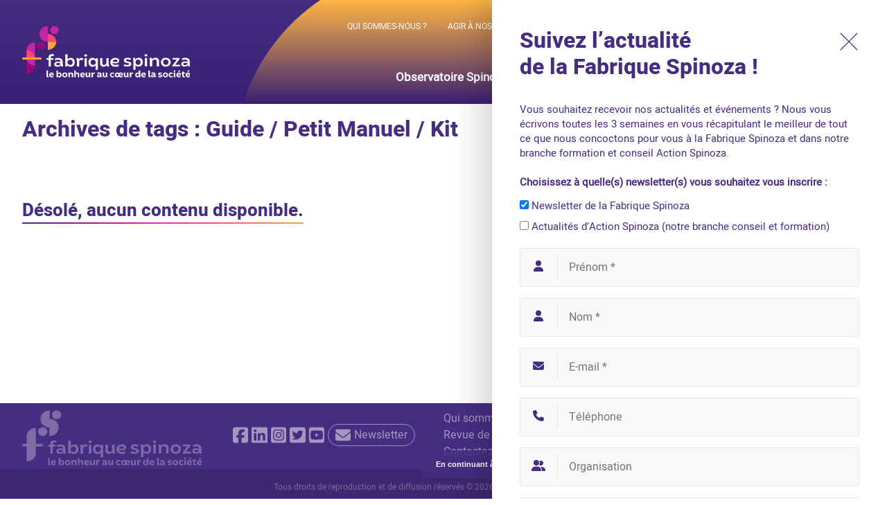

--- FILE ---
content_type: text/html; charset=UTF-8
request_url: https://www.fabriquespinoza.org/tag/guide-petitmanuel-kit/
body_size: 9917
content:
<!doctype html>
<html lang="fr-FR" class="no-js">
<head>
    <meta charset="UTF-8">
    <title>Archives des Guide / Petit Manuel / Kit - La Fabrique Spinoza</title>

    <link href="//www.google-analytics.com" rel="dns-prefetch">
    <link href="https://www.fabriquespinoza.org/wp-content/themes/Spinoza_Cgreen/img/icons/favicon.ico?v=2" rel="shortcut icon">
    <link href="https://www.fabriquespinoza.org/wp-content/themes/Spinoza_Cgreen/img/icons/touch.png?v=2" rel="apple-touch-icon-precomposed">

    <meta http-equiv="X-UA-Compatible" content="IE=edge,chrome=1">
    <meta name="viewport" content="width=device-width, maximum-scale=1.0">
    <meta name="description" content="Le bonheur au coeur de la société">
	<script src="https://kit.fontawesome.com/196f0c8a90.js" crossorigin="anonymous"></script>
    <meta name='robots' content='index, follow, max-image-preview:large, max-snippet:-1, max-video-preview:-1' />

	<!-- This site is optimized with the Yoast SEO plugin v20.3 - https://yoast.com/wordpress/plugins/seo/ -->
	<link rel="canonical" href="https://www.fabriquespinoza.org/tag/guide-petitmanuel-kit/" />
	<meta property="og:locale" content="fr_FR" />
	<meta property="og:type" content="article" />
	<meta property="og:title" content="Archives des Guide / Petit Manuel / Kit - La Fabrique Spinoza" />
	<meta property="og:url" content="https://www.fabriquespinoza.org/tag/guide-petitmanuel-kit/" />
	<meta property="og:site_name" content="La Fabrique Spinoza" />
	<meta name="twitter:card" content="summary_large_image" />
	<script type="application/ld+json" class="yoast-schema-graph">{"@context":"https://schema.org","@graph":[{"@type":"CollectionPage","@id":"https://www.fabriquespinoza.org/tag/guide-petitmanuel-kit/","url":"https://www.fabriquespinoza.org/tag/guide-petitmanuel-kit/","name":"Archives des Guide / Petit Manuel / Kit - La Fabrique Spinoza","isPartOf":{"@id":"https://www.fabriquespinoza.org/#website"},"breadcrumb":{"@id":"https://www.fabriquespinoza.org/tag/guide-petitmanuel-kit/#breadcrumb"},"inLanguage":"fr-FR"},{"@type":"BreadcrumbList","@id":"https://www.fabriquespinoza.org/tag/guide-petitmanuel-kit/#breadcrumb","itemListElement":[{"@type":"ListItem","position":1,"name":"Accueil","item":"https://www.fabriquespinoza.org/"},{"@type":"ListItem","position":2,"name":"Guide / Petit Manuel / Kit"}]},{"@type":"WebSite","@id":"https://www.fabriquespinoza.org/#website","url":"https://www.fabriquespinoza.org/","name":"La Fabrique Spinoza","description":"Le bonheur au coeur de la société","potentialAction":[{"@type":"SearchAction","target":{"@type":"EntryPoint","urlTemplate":"https://www.fabriquespinoza.org/?s={search_term_string}"},"query-input":"required name=search_term_string"}],"inLanguage":"fr-FR"}]}</script>
	<!-- / Yoast SEO plugin. -->


<script type="text/javascript">
window._wpemojiSettings = {"baseUrl":"https:\/\/s.w.org\/images\/core\/emoji\/14.0.0\/72x72\/","ext":".png","svgUrl":"https:\/\/s.w.org\/images\/core\/emoji\/14.0.0\/svg\/","svgExt":".svg","source":{"concatemoji":"https:\/\/www.fabriquespinoza.org\/wp-includes\/js\/wp-emoji-release.min.js?ver=6.1.9"}};
/*! This file is auto-generated */
!function(e,a,t){var n,r,o,i=a.createElement("canvas"),p=i.getContext&&i.getContext("2d");function s(e,t){var a=String.fromCharCode,e=(p.clearRect(0,0,i.width,i.height),p.fillText(a.apply(this,e),0,0),i.toDataURL());return p.clearRect(0,0,i.width,i.height),p.fillText(a.apply(this,t),0,0),e===i.toDataURL()}function c(e){var t=a.createElement("script");t.src=e,t.defer=t.type="text/javascript",a.getElementsByTagName("head")[0].appendChild(t)}for(o=Array("flag","emoji"),t.supports={everything:!0,everythingExceptFlag:!0},r=0;r<o.length;r++)t.supports[o[r]]=function(e){if(p&&p.fillText)switch(p.textBaseline="top",p.font="600 32px Arial",e){case"flag":return s([127987,65039,8205,9895,65039],[127987,65039,8203,9895,65039])?!1:!s([55356,56826,55356,56819],[55356,56826,8203,55356,56819])&&!s([55356,57332,56128,56423,56128,56418,56128,56421,56128,56430,56128,56423,56128,56447],[55356,57332,8203,56128,56423,8203,56128,56418,8203,56128,56421,8203,56128,56430,8203,56128,56423,8203,56128,56447]);case"emoji":return!s([129777,127995,8205,129778,127999],[129777,127995,8203,129778,127999])}return!1}(o[r]),t.supports.everything=t.supports.everything&&t.supports[o[r]],"flag"!==o[r]&&(t.supports.everythingExceptFlag=t.supports.everythingExceptFlag&&t.supports[o[r]]);t.supports.everythingExceptFlag=t.supports.everythingExceptFlag&&!t.supports.flag,t.DOMReady=!1,t.readyCallback=function(){t.DOMReady=!0},t.supports.everything||(n=function(){t.readyCallback()},a.addEventListener?(a.addEventListener("DOMContentLoaded",n,!1),e.addEventListener("load",n,!1)):(e.attachEvent("onload",n),a.attachEvent("onreadystatechange",function(){"complete"===a.readyState&&t.readyCallback()})),(e=t.source||{}).concatemoji?c(e.concatemoji):e.wpemoji&&e.twemoji&&(c(e.twemoji),c(e.wpemoji)))}(window,document,window._wpemojiSettings);
</script>
<style type="text/css">
img.wp-smiley,
img.emoji {
	display: inline !important;
	border: none !important;
	box-shadow: none !important;
	height: 1em !important;
	width: 1em !important;
	margin: 0 0.07em !important;
	vertical-align: -0.1em !important;
	background: none !important;
	padding: 0 !important;
}
</style>
	<link rel='stylesheet' id='wp-block-library-css' href='https://www.fabriquespinoza.org/wp-includes/css/dist/block-library/style.min.css?ver=6.1.9' media='all' />
<link rel='stylesheet' id='classic-theme-styles-css' href='https://www.fabriquespinoza.org/wp-includes/css/classic-themes.min.css?ver=1' media='all' />
<style id='global-styles-inline-css' type='text/css'>
body{--wp--preset--color--black: #000000;--wp--preset--color--cyan-bluish-gray: #abb8c3;--wp--preset--color--white: #ffffff;--wp--preset--color--pale-pink: #f78da7;--wp--preset--color--vivid-red: #cf2e2e;--wp--preset--color--luminous-vivid-orange: #ff6900;--wp--preset--color--luminous-vivid-amber: #fcb900;--wp--preset--color--light-green-cyan: #7bdcb5;--wp--preset--color--vivid-green-cyan: #00d084;--wp--preset--color--pale-cyan-blue: #8ed1fc;--wp--preset--color--vivid-cyan-blue: #0693e3;--wp--preset--color--vivid-purple: #9b51e0;--wp--preset--gradient--vivid-cyan-blue-to-vivid-purple: linear-gradient(135deg,rgba(6,147,227,1) 0%,rgb(155,81,224) 100%);--wp--preset--gradient--light-green-cyan-to-vivid-green-cyan: linear-gradient(135deg,rgb(122,220,180) 0%,rgb(0,208,130) 100%);--wp--preset--gradient--luminous-vivid-amber-to-luminous-vivid-orange: linear-gradient(135deg,rgba(252,185,0,1) 0%,rgba(255,105,0,1) 100%);--wp--preset--gradient--luminous-vivid-orange-to-vivid-red: linear-gradient(135deg,rgba(255,105,0,1) 0%,rgb(207,46,46) 100%);--wp--preset--gradient--very-light-gray-to-cyan-bluish-gray: linear-gradient(135deg,rgb(238,238,238) 0%,rgb(169,184,195) 100%);--wp--preset--gradient--cool-to-warm-spectrum: linear-gradient(135deg,rgb(74,234,220) 0%,rgb(151,120,209) 20%,rgb(207,42,186) 40%,rgb(238,44,130) 60%,rgb(251,105,98) 80%,rgb(254,248,76) 100%);--wp--preset--gradient--blush-light-purple: linear-gradient(135deg,rgb(255,206,236) 0%,rgb(152,150,240) 100%);--wp--preset--gradient--blush-bordeaux: linear-gradient(135deg,rgb(254,205,165) 0%,rgb(254,45,45) 50%,rgb(107,0,62) 100%);--wp--preset--gradient--luminous-dusk: linear-gradient(135deg,rgb(255,203,112) 0%,rgb(199,81,192) 50%,rgb(65,88,208) 100%);--wp--preset--gradient--pale-ocean: linear-gradient(135deg,rgb(255,245,203) 0%,rgb(182,227,212) 50%,rgb(51,167,181) 100%);--wp--preset--gradient--electric-grass: linear-gradient(135deg,rgb(202,248,128) 0%,rgb(113,206,126) 100%);--wp--preset--gradient--midnight: linear-gradient(135deg,rgb(2,3,129) 0%,rgb(40,116,252) 100%);--wp--preset--duotone--dark-grayscale: url('#wp-duotone-dark-grayscale');--wp--preset--duotone--grayscale: url('#wp-duotone-grayscale');--wp--preset--duotone--purple-yellow: url('#wp-duotone-purple-yellow');--wp--preset--duotone--blue-red: url('#wp-duotone-blue-red');--wp--preset--duotone--midnight: url('#wp-duotone-midnight');--wp--preset--duotone--magenta-yellow: url('#wp-duotone-magenta-yellow');--wp--preset--duotone--purple-green: url('#wp-duotone-purple-green');--wp--preset--duotone--blue-orange: url('#wp-duotone-blue-orange');--wp--preset--font-size--small: 13px;--wp--preset--font-size--medium: 20px;--wp--preset--font-size--large: 36px;--wp--preset--font-size--x-large: 42px;--wp--preset--spacing--20: 0.44rem;--wp--preset--spacing--30: 0.67rem;--wp--preset--spacing--40: 1rem;--wp--preset--spacing--50: 1.5rem;--wp--preset--spacing--60: 2.25rem;--wp--preset--spacing--70: 3.38rem;--wp--preset--spacing--80: 5.06rem;}:where(.is-layout-flex){gap: 0.5em;}body .is-layout-flow > .alignleft{float: left;margin-inline-start: 0;margin-inline-end: 2em;}body .is-layout-flow > .alignright{float: right;margin-inline-start: 2em;margin-inline-end: 0;}body .is-layout-flow > .aligncenter{margin-left: auto !important;margin-right: auto !important;}body .is-layout-constrained > .alignleft{float: left;margin-inline-start: 0;margin-inline-end: 2em;}body .is-layout-constrained > .alignright{float: right;margin-inline-start: 2em;margin-inline-end: 0;}body .is-layout-constrained > .aligncenter{margin-left: auto !important;margin-right: auto !important;}body .is-layout-constrained > :where(:not(.alignleft):not(.alignright):not(.alignfull)){max-width: var(--wp--style--global--content-size);margin-left: auto !important;margin-right: auto !important;}body .is-layout-constrained > .alignwide{max-width: var(--wp--style--global--wide-size);}body .is-layout-flex{display: flex;}body .is-layout-flex{flex-wrap: wrap;align-items: center;}body .is-layout-flex > *{margin: 0;}:where(.wp-block-columns.is-layout-flex){gap: 2em;}.has-black-color{color: var(--wp--preset--color--black) !important;}.has-cyan-bluish-gray-color{color: var(--wp--preset--color--cyan-bluish-gray) !important;}.has-white-color{color: var(--wp--preset--color--white) !important;}.has-pale-pink-color{color: var(--wp--preset--color--pale-pink) !important;}.has-vivid-red-color{color: var(--wp--preset--color--vivid-red) !important;}.has-luminous-vivid-orange-color{color: var(--wp--preset--color--luminous-vivid-orange) !important;}.has-luminous-vivid-amber-color{color: var(--wp--preset--color--luminous-vivid-amber) !important;}.has-light-green-cyan-color{color: var(--wp--preset--color--light-green-cyan) !important;}.has-vivid-green-cyan-color{color: var(--wp--preset--color--vivid-green-cyan) !important;}.has-pale-cyan-blue-color{color: var(--wp--preset--color--pale-cyan-blue) !important;}.has-vivid-cyan-blue-color{color: var(--wp--preset--color--vivid-cyan-blue) !important;}.has-vivid-purple-color{color: var(--wp--preset--color--vivid-purple) !important;}.has-black-background-color{background-color: var(--wp--preset--color--black) !important;}.has-cyan-bluish-gray-background-color{background-color: var(--wp--preset--color--cyan-bluish-gray) !important;}.has-white-background-color{background-color: var(--wp--preset--color--white) !important;}.has-pale-pink-background-color{background-color: var(--wp--preset--color--pale-pink) !important;}.has-vivid-red-background-color{background-color: var(--wp--preset--color--vivid-red) !important;}.has-luminous-vivid-orange-background-color{background-color: var(--wp--preset--color--luminous-vivid-orange) !important;}.has-luminous-vivid-amber-background-color{background-color: var(--wp--preset--color--luminous-vivid-amber) !important;}.has-light-green-cyan-background-color{background-color: var(--wp--preset--color--light-green-cyan) !important;}.has-vivid-green-cyan-background-color{background-color: var(--wp--preset--color--vivid-green-cyan) !important;}.has-pale-cyan-blue-background-color{background-color: var(--wp--preset--color--pale-cyan-blue) !important;}.has-vivid-cyan-blue-background-color{background-color: var(--wp--preset--color--vivid-cyan-blue) !important;}.has-vivid-purple-background-color{background-color: var(--wp--preset--color--vivid-purple) !important;}.has-black-border-color{border-color: var(--wp--preset--color--black) !important;}.has-cyan-bluish-gray-border-color{border-color: var(--wp--preset--color--cyan-bluish-gray) !important;}.has-white-border-color{border-color: var(--wp--preset--color--white) !important;}.has-pale-pink-border-color{border-color: var(--wp--preset--color--pale-pink) !important;}.has-vivid-red-border-color{border-color: var(--wp--preset--color--vivid-red) !important;}.has-luminous-vivid-orange-border-color{border-color: var(--wp--preset--color--luminous-vivid-orange) !important;}.has-luminous-vivid-amber-border-color{border-color: var(--wp--preset--color--luminous-vivid-amber) !important;}.has-light-green-cyan-border-color{border-color: var(--wp--preset--color--light-green-cyan) !important;}.has-vivid-green-cyan-border-color{border-color: var(--wp--preset--color--vivid-green-cyan) !important;}.has-pale-cyan-blue-border-color{border-color: var(--wp--preset--color--pale-cyan-blue) !important;}.has-vivid-cyan-blue-border-color{border-color: var(--wp--preset--color--vivid-cyan-blue) !important;}.has-vivid-purple-border-color{border-color: var(--wp--preset--color--vivid-purple) !important;}.has-vivid-cyan-blue-to-vivid-purple-gradient-background{background: var(--wp--preset--gradient--vivid-cyan-blue-to-vivid-purple) !important;}.has-light-green-cyan-to-vivid-green-cyan-gradient-background{background: var(--wp--preset--gradient--light-green-cyan-to-vivid-green-cyan) !important;}.has-luminous-vivid-amber-to-luminous-vivid-orange-gradient-background{background: var(--wp--preset--gradient--luminous-vivid-amber-to-luminous-vivid-orange) !important;}.has-luminous-vivid-orange-to-vivid-red-gradient-background{background: var(--wp--preset--gradient--luminous-vivid-orange-to-vivid-red) !important;}.has-very-light-gray-to-cyan-bluish-gray-gradient-background{background: var(--wp--preset--gradient--very-light-gray-to-cyan-bluish-gray) !important;}.has-cool-to-warm-spectrum-gradient-background{background: var(--wp--preset--gradient--cool-to-warm-spectrum) !important;}.has-blush-light-purple-gradient-background{background: var(--wp--preset--gradient--blush-light-purple) !important;}.has-blush-bordeaux-gradient-background{background: var(--wp--preset--gradient--blush-bordeaux) !important;}.has-luminous-dusk-gradient-background{background: var(--wp--preset--gradient--luminous-dusk) !important;}.has-pale-ocean-gradient-background{background: var(--wp--preset--gradient--pale-ocean) !important;}.has-electric-grass-gradient-background{background: var(--wp--preset--gradient--electric-grass) !important;}.has-midnight-gradient-background{background: var(--wp--preset--gradient--midnight) !important;}.has-small-font-size{font-size: var(--wp--preset--font-size--small) !important;}.has-medium-font-size{font-size: var(--wp--preset--font-size--medium) !important;}.has-large-font-size{font-size: var(--wp--preset--font-size--large) !important;}.has-x-large-font-size{font-size: var(--wp--preset--font-size--x-large) !important;}
.wp-block-navigation a:where(:not(.wp-element-button)){color: inherit;}
:where(.wp-block-columns.is-layout-flex){gap: 2em;}
.wp-block-pullquote{font-size: 1.5em;line-height: 1.6;}
</style>
<link rel='stylesheet' id='contact-form-7-css' href='https://www.fabriquespinoza.org/wp-content/plugins/contact-form-7/includes/css/styles.css?ver=5.7.4' media='all' />
<link rel='stylesheet' id='search-filter-plugin-styles-css' href='https://www.fabriquespinoza.org/wp-content/plugins/search-filter-pro/public/assets/css/search-filter.min.css?ver=2.5.13' media='all' />
<link rel='stylesheet' id='normalize-css' href='https://www.fabriquespinoza.org/wp-content/themes/Spinoza_Cgreen/normalize.css?ver=1.0' media='all' />
<link rel='stylesheet' id='html5blank-css' href='https://www.fabriquespinoza.org/wp-content/themes/Spinoza_Cgreen/style.css?ver=1.0' media='all' />
<link rel='stylesheet' id='spinozaStyle-css' href='https://www.fabriquespinoza.org/wp-content/themes/Spinoza_Cgreen/styles/spinoza_style.min.css?ver=1.0' media='all' />
<link rel='stylesheet' id='ubermenu-css' href='https://www.fabriquespinoza.org/wp-content/plugins/ubermenu/pro/assets/css/ubermenu.min.css?ver=3.2.7' media='all' />
<link rel='stylesheet' id='ubermenu-black-white-2-css' href='https://www.fabriquespinoza.org/wp-content/plugins/ubermenu/assets/css/skins/blackwhite2.css?ver=6.1.9' media='all' />
<link rel='stylesheet' id='ubermenu-font-awesome-css' href='https://www.fabriquespinoza.org/wp-content/plugins/ubermenu/assets/css/fontawesome/css/font-awesome.min.css?ver=4.3' media='all' />
<script type='text/javascript' src='https://www.fabriquespinoza.org/wp-content/themes/Spinoza_Cgreen/js/lib/conditionizr-4.3.0.min.js?ver=4.3.0' id='conditionizr-js'></script>
<script type='text/javascript' src='https://www.fabriquespinoza.org/wp-content/themes/Spinoza_Cgreen/js/lib/modernizr-2.7.1.min.js?ver=2.7.1' id='modernizr-js'></script>
<script type='text/javascript' src='https://www.fabriquespinoza.org/wp-includes/js/jquery/jquery.min.js?ver=3.6.1' id='jquery-core-js'></script>
<script type='text/javascript' src='https://www.fabriquespinoza.org/wp-includes/js/jquery/jquery-migrate.min.js?ver=3.3.2' id='jquery-migrate-js'></script>
<script type='text/javascript' src='https://www.fabriquespinoza.org/wp-content/themes/Spinoza_Cgreen/scripts/spinoza_scripts.js?ver=1.0.0' id='spinoza_scripts-js'></script>
<script type='text/javascript' src='https://www.fabriquespinoza.org/wp-content/themes/Spinoza_Cgreen/scripts/map.js?ver=1.0.0' id='map-js'></script>
<script type='text/javascript' src='https://www.fabriquespinoza.org/wp-content/themes/Spinoza_Cgreen/js/scripts.js?ver=1.0.0' id='html5blankscripts-js'></script>
<link rel="https://api.w.org/" href="https://www.fabriquespinoza.org/wp-json/" /><link rel="alternate" type="application/json" href="https://www.fabriquespinoza.org/wp-json/wp/v2/tags/102" /><style id="ubermenu-custom-generated-css">
/** UberMenu Custom Menu Styles (Customizer) **/
/* main */
.ubermenu-main .ubermenu-item .ubermenu-submenu-drop { -webkit-transition-duration:0.15s; -ms-transition-duration:0.15s; transition-duration:0.15s; }
.ubermenu.ubermenu-main { background:none; border:none; box-shadow:none; }
.ubermenu.ubermenu-main .ubermenu-item-level-0 > .ubermenu-target { border:none; box-shadow:none; }
.ubermenu.ubermenu-main.ubermenu-horizontal .ubermenu-submenu-drop.ubermenu-submenu-align-left_edge_bar, .ubermenu.ubermenu-main.ubermenu-horizontal .ubermenu-submenu-drop.ubermenu-submenu-align-full_width { left:0; }
.ubermenu.ubermenu-main.ubermenu-horizontal .ubermenu-item-level-0.ubermenu-active > .ubermenu-submenu-drop, .ubermenu.ubermenu-main.ubermenu-horizontal:not(.ubermenu-transition-shift) .ubermenu-item-level-0 > .ubermenu-submenu-drop { margin-top:0; }


/* Icons */
.ubermenu .ubermenu-item-layout-icon_right > .ubermenu-target-title { margin-right: .6em; display: inline-block; }
.ubermenu-sub-indicators .ubermenu-has-submenu-drop > .ubermenu-target.ubermenu-item-layout-icon_top:after, .ubermenu-sub-indicators .ubermenu-has-submenu-drop > .ubermenu-target.ubermenu-item-layout-icon_bottom:after{ top: auto; bottom:8px; right:auto; margin-left:-4px; }
.ubermenu .ubermenu-target.ubermenu-item-layout-icon_top, .ubermenu .ubermenu-target.ubermenu-item-layout-icon_bottom{ text-align:center; padding:20px; }
.ubermenu .ubermenu-target.ubermenu-item-layout-icon_top, .ubermenu .ubermenu-target.ubermenu-item-layout-icon_top > .ubermenu-target-text, .ubermenu .ubermenu-target.ubermenu-item-layout-icon_bottom > .ubermenu-target-text, .ubermenu .ubermenu-target.ubermenu-item-layout-icon_bottom > .ubermenu-icon{ text-align:center; display:block; width:100%; }
.ubermenu .ubermenu-item-layout-icon_top > .ubermenu-icon { padding-bottom:5px; }
.ubermenu .ubermenu-item-layout-icon_bottom > .ubermenu-icon { padding-top:5px; }

/* Status: Loaded from Transient */

</style>
<!-- BEGIN GAINWP v5.4.6 Universal Analytics - https://intelligencewp.com/google-analytics-in-wordpress/ -->
<script>
(function(i,s,o,g,r,a,m){i['GoogleAnalyticsObject']=r;i[r]=i[r]||function(){
	(i[r].q=i[r].q||[]).push(arguments)},i[r].l=1*new Date();a=s.createElement(o),
	m=s.getElementsByTagName(o)[0];a.async=1;a.src=g;m.parentNode.insertBefore(a,m)
})(window,document,'script','https://www.google-analytics.com/analytics.js','ga');
  ga('create', 'UA-171702821-1', 'auto');
  ga('send', 'pageview');
</script>
<!-- END GAINWP Universal Analytics -->
    <script>
        // conditionizr.com
        // configure environment tests
        conditionizr.config({
            assets: 'https://www.fabriquespinoza.org/wp-content/themes/Spinoza_Cgreen',
            tests: {}
        });
    </script>
    
</head>
<body class="archive tag tag-guide-petitmanuel-kit tag-102">

<style>
    @media screen and (max-width: 960px) {
        body header .wrapper > div nav#navSpinoza > nav {
            background-color: #472d82 !important;
        }
    }
	
	/* @media screen and (max-width: 1023px) {
		body header.newheader .wrapper > div.searchAndMenu {
			background-color:  !important;
		}
	} */

    body {
        color: #472d82 !important;
    }

	/* .breadcrumb */

    .fullwidth:after, .faq .accordion-header:hover {
        background-color: #472d82 !important;
    }


    body .faq .accordion-header {
        color: #472d82;
    }

    body .faq .accordion__item.active .accordion-header {
        background-color: #472d82;
    }


    body .faq .accordion__item {
        border-bottom: 1px solid #472d82;
    }

    header:after {
        background: linear-gradient(to bottom, rgba(71, 45, 130, 0) 0%, #391f74 100%) !important;

    }
	
	/* .wrapper .breadcrumb:after,
	   .wrapper .breadcrumb:before */
	
   .wrapper .header:after,
   .wrapper .header:before,
    {
        background-color: #472d82!important;

    }
</style>

<div class="">
	
    <!-- header -->
    <header id="headerSpinoza" class="header clear newheader" role="banner" style="background-image: url('https://www.fabriquespinoza.org/wp-content/uploads/background-1.svg')">

        <div class="wrapper">
            <div class="miniLogo">
                <a href="https://www.fabriquespinoza.org">
                    <img src="https://www.fabriquespinoza.org/wp-content/themes/Spinoza_Cgreen/img/logo_light.svg" alt="Logo"
                         class="logo-img">
                </a>
            </div>
            <div class="logo">
                <a href="https://www.fabriquespinoza.org">
                    <img src="https://www.fabriquespinoza.org/wp-content/themes/Spinoza_Cgreen/img/logo_light.svg" alt="Logo"
                         class="logo-img">
                </a>
            </div>
			
			<div class="hamburger hamburger--squeeze">
				<div class="hamburger-box">
					<div class="hamburger-inner"></div>
				</div>
			</div>

            <div class="searchAndMenu">
                <div class="topp">
                    <div class="topy">
                        <ul id="menu-top-2023" class="top-menu"><li id="menu-item-5495" class="menu-item menu-item-type-post_type menu-item-object-page menu-item-5495"><a href="https://www.fabriquespinoza.org/qui-sommes-nous/"><span>Qui sommes-nous ?</span></a></li><li id="menu-item-5494" class="menu-item menu-item-type-post_type menu-item-object-page menu-item-5494"><a href="https://www.fabriquespinoza.org/agir-a-nos-cotes/"><span>Agir à nos côtés</span></a></li><li id="menu-item-5496" class="menu-item menu-item-type-post_type menu-item-object-page menu-item-5496"><a href="https://www.fabriquespinoza.org/actualites-et-evenements/"><span>Actualités et Événements</span></a></li></ul>                    </div>
                    <div class="social">
                        <ul id="menu-social" class="social-menu"><li id="menu-item-6037" class="newsy menu-item menu-item-type-custom menu-item-object-custom menu-item-6037"><a href="#"><span><i class="fa-light fa-envelope-open-text"></i></span></a></li><li id="menu-item-5478" class="menu-item menu-item-type-custom menu-item-object-custom menu-item-5478"><a target="_blank" rel="noopener" href="https://www.facebook.com/fabriquespinoza"><span><i class="fa-brands fa-facebook-f"></i></span></a></li><li id="menu-item-5480" class="menu-item menu-item-type-custom menu-item-object-custom menu-item-5480"><a href="https://www.linkedin.com/company/la-fabrique-spinoza"><span><i class="fa-brands fa-linkedin-in"></i></span></a></li><li id="menu-item-5481" class="menu-item menu-item-type-custom menu-item-object-custom menu-item-5481"><a target="_blank" rel="noopener" href="https://www.instagram.com/fabriquespinoza/"><span><i class="fa-brands fa-instagram"></i></span></a></li><li id="menu-item-5479" class="menu-item menu-item-type-custom menu-item-object-custom menu-item-5479"><a target="_blank" rel="noopener" href="https://twitter.com/FabriqueSpinoza"><span><i class="fa-brands fa-twitter"></i></span></a></li><li id="menu-item-5482" class="menu-item menu-item-type-custom menu-item-object-custom menu-item-5482"><a target="_blank" rel="noopener" href="https://www.youtube.com/user/FabriqueSpinoza"><span><i class="fa-brands fa-youtube"></i></span></a></li></ul>                    </div>
					<div id="search" class="search">
						<form role="search" method="get" class="search-form" action="https://www.fabriquespinoza.org/">
							<input type="search" class="search-field" placeholder="Rechercher ..." value="" name="s" /><button class="search-submit"><i class="fa-light fa-magnifying-glass"></i></button>
							<a href="#" class="closesearch"><i class="fa-regular fa-xmark"></i></a>
						</form>
						<a href="#" class="searchy"><i class="fa-light fa-magnifying-glass"></i></a>
					</div>
                </div>

                <nav class="menu" role="navigation">
                    <ul id="menu-principal-2023" class="main-menu"><li id="menu-item-5500" class="fabr menu-item menu-item-type-post_type menu-item-object-page menu-item-has-children menu-item-5500"><a href="https://www.fabriquespinoza.org/qui-sommes-nous/"><span>La Fabrique Spinoza</span></a><ul class="sub-menu"><li id="menu-item-5498" class="menu-item menu-item-type-post_type menu-item-object-page menu-item-5498"><a href="https://www.fabriquespinoza.org/qui-sommes-nous/"><span>Qui sommes-nous ?</span></a></li><li id="menu-item-5497" class="menu-item menu-item-type-post_type menu-item-object-page menu-item-5497"><a href="https://www.fabriquespinoza.org/agir-a-nos-cotes/"><span>Agir à nos côtés</span></a></li><li id="menu-item-5499" class="menu-item menu-item-type-post_type menu-item-object-page menu-item-5499"><a href="https://www.fabriquespinoza.org/actualites-et-evenements/"><span>Actualités et Événements</span></a></li></ul></li><li id="menu-item-5488" class="obs menu-item menu-item-type-post_type menu-item-object-page menu-item-has-children menu-item-5488"><a href="https://www.fabriquespinoza.org/observatoire-spinoza/"><span>Observatoire Spinoza</span></a><ul class="sub-menu"><li id="menu-item-5491" class="menu-item menu-item-type-post_type menu-item-object-page menu-item-5491"><a href="https://www.fabriquespinoza.org/observatoire-spinoza/"><span>Présentation de l&rsquo;Observatoire Spinoza</span></a></li><li id="menu-item-5489" class="menu-item menu-item-type-post_type menu-item-object-page menu-item-5489"><a href="https://www.fabriquespinoza.org/observatoire-spinoza/productions-observatoire-spinoza/"><span>Productions de l’Observatoire Spinoza</span></a></li><li id="menu-item-5490" class="menu-item menu-item-type-post_type menu-item-object-page menu-item-5490"><a href="https://www.fabriquespinoza.org/observatoire-spinoza/contribuez-observatoire-spinoza/"><span>Contribuez à l’Observatoire Spinoza</span></a></li></ul></li><li id="menu-item-5484" class="act menu-item menu-item-type-post_type menu-item-object-page menu-item-has-children menu-item-5484"><a href="https://www.fabriquespinoza.org/action-spinoza/"><span>Action Spinoza</span></a><ul class="sub-menu"><li id="menu-item-5492" class="menu-item menu-item-type-post_type menu-item-object-page menu-item-5492"><a href="https://www.fabriquespinoza.org/action-spinoza/"><span>Présentation d’Action Spinoza</span></a></li><li id="menu-item-5485" class="menu-item menu-item-type-post_type menu-item-object-page menu-item-5485"><a href="https://www.fabriquespinoza.org/action-spinoza/fonctionnement-d-action-spinoza/"><span>Fonctionnement d’Action Spinoza</span></a></li></ul></li><li id="menu-item-5486" class="pass menu-item menu-item-type-post_type menu-item-object-page menu-item-has-children menu-item-5486"><a href="https://www.fabriquespinoza.org/passeurs-du-bonheur/"><span>Passeurs du Bonheur</span></a><ul class="sub-menu"><li id="menu-item-5493" class="menu-item menu-item-type-post_type menu-item-object-page menu-item-5493"><a href="https://www.fabriquespinoza.org/passeurs-du-bonheur/"><span>Présentation de la communauté</span></a></li><li id="menu-item-5487" class="menu-item menu-item-type-post_type menu-item-object-page menu-item-5487"><a href="https://www.fabriquespinoza.org/passeurs-du-bonheur/rejoindre-la-communaute/"><span>Rejoindre la communauté</span></a></li><li id="menu-item-6147" class="menu-item menu-item-type-post_type menu-item-object-page menu-item-6147"><a href="https://www.fabriquespinoza.org/passeurs-du-bonheur/initiatives-des-passeurs/"><span>Initiatives des Passeurs</span></a></li></ul></li></ul>                </nav>

            </div>

        </div>
        <!-- /nav -->

    </header>
    <!-- /header -->
	<main role="main">
        <div class="wrapper">

            <!-- sidebar -->
<aside class="sidebar" role="complementary">

	<!--<form id="searchform" method="get" action="">
    <input type="text" name="s" value="" placeholder="Chercher une production" maxlength="50"/>
        <div class="tags">
            </div>
    <button type="submit">Chercher</button>
</form>-->




	<div class="sidebar-widget">
			</div>

	<div class="sidebar-widget">
			</div>

</aside>
<!-- /sidebar -->
		<section>

			<h1>Archives de tags : Guide / Petit Manuel / Kit</h1>

			<div class="wrapperItem">
    
    <!-- article -->
    <div>
        <h2>Désolé, aucun contenu disponible.</h2>
    </div>
    <!-- /article -->


			<!-- pagination -->
<div class="pagination">
	</div>
<!-- /pagination -->

		</section>
        </div>
	</main>



<!-- footer -->
<footer id="footer" class="footer" role="contentinfo"
style="background-color:
">
    <div class="wrapper">
        <div>
            <img src="https://www.fabriquespinoza.org/wp-content/themes/Spinoza_Cgreen/img/logo_white.svg" alt="Logo"
                 class="logo-img-footer">
        </div>
        <div class="social">
            <a target="_blank" href="https://www.facebook.com/fabriquespinoza"><i
                        class="fab fa-facebook-square"></i></a>
			<a target="_blank" href="https://www.linkedin.com/company/la-fabrique-spinoza"><i
			class="fab fa-linkedin"></i></a>
			<a target="_blank" href="https://www.instagram.com/fabriquespinoza/"><i 
			class="fab fa-instagram-square"></i></a>
            <a target="_blank" href="https://twitter.com/FabriqueSpinoza"><i
                        class="fab fa-twitter-square"></i></a>
            <a target="_blank" href="https://www.youtube.com/user/FabriqueSpinoza"><i class="fab fa-youtube-square"></i></a>
            <a class="newsletter" href="#newsletter"><i class="fas fa-envelope"></i> Newsletter</a>
        </div>

        <div>
            <ul id="menu-menu-footer-spinoza" class="menu"><li id="menu-item-2180" class="menu-item menu-item-type-post_type menu-item-object-page menu-item-2180"><a href="https://www.fabriquespinoza.org/qui-sommes-nous/">Qui sommes-nous ?</a></li>
<li id="menu-item-2197" class="menu-item menu-item-type-custom menu-item-object-custom menu-item-2197"><a href="/qui-sommes-nous/#revue-de-presse">Revue de presse</a></li>
<li id="menu-item-2182" class="menu-item menu-item-type-post_type menu-item-object-page menu-item-2182"><a href="https://www.fabriquespinoza.org/nous-contacter/">Contactez-nous</a></li>
</ul>        </div>
        <div>
            <ul id="menu-menu-footer-infos-legales" class="menu"><li id="menu-item-2187" class="menu-item menu-item-type-post_type menu-item-object-page menu-item-2187"><a href="https://www.fabriquespinoza.org/agir-a-nos-cotes/">Soutenez-nous</a></li>
<li id="menu-item-2186" class="menu-item menu-item-type-post_type menu-item-object-page menu-item-2186"><a href="https://www.fabriquespinoza.org/mentions-legales/">Mentions légales</a></li>
</ul>        </div>
    </div>
    <div class="copyright">
        <div class="wrapper">
            <p>
                Tous droits de reproduction et de diffusion réservés &copy; 2026 Copyright La Fabrique Spinoza.
            </p>
        </div>
    </div>
</footer>
<!-- /footer -->

</div>
<!-- /wrapper -->

<div class="newsvolet">
	<div class="newsvoletc">
		<a class="closenews" href="#"><i class="fa-thin fa-xmark"></i></a>
		<h4 class="newstit">Suivez l’actualité <br />
de la Fabrique Spinoza !</h4>
		<div class="newstxt"><p class="p1"><span class="s1">Vous souhaitez recevoir nos actualités et événements ? Nous vous écrivons toutes les 3 semaines en vous récapitulant le meilleur de tout ce que nous concoctons pour vous à la Fabrique Spinoza et dans notre branche formation et conseil Action Spinoza.</span></p>
</div>
		
				
		<div id=”contact-form”>
			<script>(function() {
	window.mc4wp = window.mc4wp || {
		listeners: [],
		forms: {
			on: function(evt, cb) {
				window.mc4wp.listeners.push(
					{
						event   : evt,
						callback: cb
					}
				);
			}
		}
	}
})();
</script><!-- Mailchimp for WordPress v4.9.1 - https://wordpress.org/plugins/mailchimp-for-wp/ --><form id="mc4wp-form-1" class="mc4wp-form mc4wp-form-1006" method="post" data-id="1006" data-name="Spinoza Newsletter" ><div class="mc4wp-form-fields"><div class="formlists">
<p>Choisissez à quelle(s) newsletter(s) vous souhaitez vous inscrire :</p>
<label>
	<input type="checkbox" name="_mc4wp_lists[]" value="86f382e4f1" checked /> Newsletter de la Fabrique Spinoza
</label>
<label>
	<input type="checkbox" name="_mc4wp_lists[]" value="152a2e7263" /> Actualités d’Action Spinoza (notre branche conseil et formation)
</label>
</div>
<div class="input-group input-group-icon">
<p>
  <div class="input-icon"><i class="fa fa-user"></i></div>
	<input type="text" name="FNAME" placeholder="Prénom *" required />
</p>
</div>
<div class="input-group input-group-icon">
<p>
  <div class="input-icon"><i class="fa fa-user"></i></div>
	<input type="text" name="LNAME" placeholder="Nom *" required />
</p>
</div>
<div class="input-group input-group-icon">
<p>
  <div class="input-icon"><i class="fa fa-envelope"></i></div>
	<input type="email" name="EMAIL" placeholder="E-mail *" required />
</p>
</div>
<div class="input-group input-group-icon">
<p>
  <div class="input-icon"><i class="fa fa-phone"></i></div>
	<input type="text" name="MMERGE7" placeholder="Téléphone" />
</p>
</div>
<div class="input-group input-group-icon">
<p>
  <div class="input-icon"><i class="fa-solid fa-user-group"></i></div>
	<input type="text" name="MMERGE3" placeholder="Organisation" />
</p>
</div>
<div class="input-group input-group-icon">
<p>
  <div class="input-icon"><i class="fa-solid fa-id-card-clip"></i></div>
	<input type="text" name="MMERGE4" placeholder="Fonction" />
</p>
</div>
<div class="mentions">En renseignant vos coordonnées, vous acceptez de recevoir notre newsletter par courrier électronique et vous prenez connaissance de notre politique de confidentialité. Vous pouvez vous désinscrire à tout moment à l’aide des liens de désinscription. Vous pouvez exercer votre droit à l’effacement des données en <a href="/nous-contacter/">nous contactant</a>.
</div>
<p>
    <input type="submit" value="Abonnez-vous">
</p></div><label style="display: none !important;">Laissez ce champ vide si vous êtes humain : <input type="text" name="_mc4wp_honeypot" value="" tabindex="-1" autocomplete="off" /></label><input type="hidden" name="_mc4wp_timestamp" value="1769776489" /><input type="hidden" name="_mc4wp_form_id" value="1006" /><input type="hidden" name="_mc4wp_form_element_id" value="mc4wp-form-1" /><div class="mc4wp-response"></div></form><!-- / Mailchimp for WordPress Plugin -->		</div>
	</div>
</div>

<script>(function() {function maybePrefixUrlField () {
  const value = this.value.trim()
  if (value !== '' && value.indexOf('http') !== 0) {
    this.value = 'http://' + value
  }
}

const urlFields = document.querySelectorAll('.mc4wp-form input[type="url"]')
for (let j = 0; j < urlFields.length; j++) {
  urlFields[j].addEventListener('blur', maybePrefixUrlField)
}
})();</script><link rel='stylesheet' id='basecss-css' href='https://www.fabriquespinoza.org/wp-content/plugins/eu-cookie-law/css/style.css?ver=6.1.9' media='all' />
<script type='text/javascript' src='https://www.fabriquespinoza.org/wp-content/plugins/contact-form-7/includes/swv/js/index.js?ver=5.7.4' id='swv-js'></script>
<script type='text/javascript' id='contact-form-7-js-extra'>
/* <![CDATA[ */
var wpcf7 = {"api":{"root":"https:\/\/www.fabriquespinoza.org\/wp-json\/","namespace":"contact-form-7\/v1"}};
/* ]]> */
</script>
<script type='text/javascript' src='https://www.fabriquespinoza.org/wp-content/plugins/contact-form-7/includes/js/index.js?ver=5.7.4' id='contact-form-7-js'></script>
<script type='text/javascript' src='https://www.google.com/recaptcha/api.js?render=6LdfkdkUAAAAAHnf2zZBeFiwJwS5SIZfl4XoB47n&#038;ver=3.0' id='google-recaptcha-js'></script>
<script type='text/javascript' src='https://www.fabriquespinoza.org/wp-includes/js/dist/vendor/regenerator-runtime.min.js?ver=0.13.9' id='regenerator-runtime-js'></script>
<script type='text/javascript' src='https://www.fabriquespinoza.org/wp-includes/js/dist/vendor/wp-polyfill.min.js?ver=3.15.0' id='wp-polyfill-js'></script>
<script type='text/javascript' id='wpcf7-recaptcha-js-extra'>
/* <![CDATA[ */
var wpcf7_recaptcha = {"sitekey":"6LdfkdkUAAAAAHnf2zZBeFiwJwS5SIZfl4XoB47n","actions":{"homepage":"homepage","contactform":"contactform"}};
/* ]]> */
</script>
<script type='text/javascript' src='https://www.fabriquespinoza.org/wp-content/plugins/contact-form-7/modules/recaptcha/index.js?ver=5.7.4' id='wpcf7-recaptcha-js'></script>
<script type='text/javascript' id='ubermenu-js-extra'>
/* <![CDATA[ */
var ubermenu_data = {"remove_conflicts":"off","reposition_on_load":"off","intent_delay":"300","intent_interval":"100","intent_threshold":"7","scrollto_offset":"50","scrollto_duration":"1000","responsive_breakpoint":"959","accessible":"on","retractor_display_strategy":"responsive","touch_off_close":"on","collapse_after_scroll":"on","v":"3.2.7","configurations":["main"],"ajax_url":"https:\/\/www.fabriquespinoza.org\/wp-admin\/admin-ajax.php","plugin_url":"https:\/\/www.fabriquespinoza.org\/wp-content\/plugins\/ubermenu\/"};
/* ]]> */
</script>
<script type='text/javascript' src='https://www.fabriquespinoza.org/wp-content/plugins/ubermenu/assets/js/ubermenu.min.js?ver=3.2.7' id='ubermenu-js'></script>
<script type='text/javascript' id='eucookielaw-scripts-js-extra'>
/* <![CDATA[ */
var eucookielaw_data = {"euCookieSet":"","autoBlock":"0","expireTimer":"0","scrollConsent":"0","networkShareURL":"","isCookiePage":"1","isRefererWebsite":""};
/* ]]> */
</script>
<script type='text/javascript' src='https://www.fabriquespinoza.org/wp-content/plugins/eu-cookie-law/js/scripts.js?ver=3.1.6' id='eucookielaw-scripts-js'></script>
<script type='text/javascript' id='search-filter-plugin-build-js-extra'>
/* <![CDATA[ */
var SF_LDATA = {"ajax_url":"https:\/\/www.fabriquespinoza.org\/wp-admin\/admin-ajax.php","home_url":"https:\/\/www.fabriquespinoza.org\/","extensions":[]};
/* ]]> */
</script>
<script type='text/javascript' src='https://www.fabriquespinoza.org/wp-content/plugins/search-filter-pro/public/assets/js/search-filter-build.min.js?ver=2.5.13' id='search-filter-plugin-build-js'></script>
<script type='text/javascript' src='https://www.fabriquespinoza.org/wp-content/plugins/search-filter-pro/public/assets/js/chosen.jquery.min.js?ver=2.5.13' id='search-filter-plugin-chosen-js'></script>
<script type='text/javascript' src='https://www.fabriquespinoza.org/wp-includes/js/jquery/ui/core.min.js?ver=1.13.2' id='jquery-ui-core-js'></script>
<script type='text/javascript' src='https://www.fabriquespinoza.org/wp-includes/js/jquery/ui/datepicker.min.js?ver=1.13.2' id='jquery-ui-datepicker-js'></script>
<script type='text/javascript' defer src='https://www.fabriquespinoza.org/wp-content/plugins/mailchimp-for-wp/assets/js/forms.js?ver=4.9.1' id='mc4wp-forms-api-js'></script>
<!-- Eu Cookie Law 3.1.6 --><div class="pea_cook_wrapper pea_cook_bottomright" style="color:#FFFFFF;background:rgb(69,46,128);background: rgba(69,46,128,0.85);"><p>En continuant à utiliser le site, vous acceptez l’utilisation des cookies. <a style="color:#FFFFFF;" href="#" id="fom">Plus d’informations</a> <button id="pea_cook_btn" class="pea_cook_btn">Accepter</button></p></div><div class="pea_cook_more_info_popover"><div class="pea_cook_more_info_popover_inner" style="color:#FFFFFF;background-color: rgba(69,46,128,0.9);"><p>Les paramètres des cookies sur ce site sont définis sur « accepter les cookies » pour vous offrir la meilleure expérience de navigation possible. Si vous continuez à utiliser ce site sans changer vos paramètres de cookies ou si vous cliquez sur "Accepter" ci-dessous, vous consentez à cela.</p><p><a style="color:#FFFFFF;" href="#" id="pea_close">Fermer</a></p></div></div>
<!-- analytics -->
<script src="https://cdnjs.cloudflare.com/ajax/libs/slick-carousel/1.9.0/slick.min.js"></script>
<!-- Global site tag (gtag.js) - Google Analytics -->
<script async src="https://www.googletagmanager.com/gtag/js?id=UA-171702821-1"></script>
<script>
  window.dataLayer = window.dataLayer || [];
  function gtag(){dataLayer.push(arguments);}
  gtag('js', new Date());

  gtag('config', 'UA-171702821-1');
</script>

</body>
</html>


--- FILE ---
content_type: text/html; charset=utf-8
request_url: https://www.google.com/recaptcha/api2/anchor?ar=1&k=6LdfkdkUAAAAAHnf2zZBeFiwJwS5SIZfl4XoB47n&co=aHR0cHM6Ly93d3cuZmFicmlxdWVzcGlub3phLm9yZzo0NDM.&hl=en&v=N67nZn4AqZkNcbeMu4prBgzg&size=invisible&anchor-ms=20000&execute-ms=30000&cb=a1ghcovrn56v
body_size: 48580
content:
<!DOCTYPE HTML><html dir="ltr" lang="en"><head><meta http-equiv="Content-Type" content="text/html; charset=UTF-8">
<meta http-equiv="X-UA-Compatible" content="IE=edge">
<title>reCAPTCHA</title>
<style type="text/css">
/* cyrillic-ext */
@font-face {
  font-family: 'Roboto';
  font-style: normal;
  font-weight: 400;
  font-stretch: 100%;
  src: url(//fonts.gstatic.com/s/roboto/v48/KFO7CnqEu92Fr1ME7kSn66aGLdTylUAMa3GUBHMdazTgWw.woff2) format('woff2');
  unicode-range: U+0460-052F, U+1C80-1C8A, U+20B4, U+2DE0-2DFF, U+A640-A69F, U+FE2E-FE2F;
}
/* cyrillic */
@font-face {
  font-family: 'Roboto';
  font-style: normal;
  font-weight: 400;
  font-stretch: 100%;
  src: url(//fonts.gstatic.com/s/roboto/v48/KFO7CnqEu92Fr1ME7kSn66aGLdTylUAMa3iUBHMdazTgWw.woff2) format('woff2');
  unicode-range: U+0301, U+0400-045F, U+0490-0491, U+04B0-04B1, U+2116;
}
/* greek-ext */
@font-face {
  font-family: 'Roboto';
  font-style: normal;
  font-weight: 400;
  font-stretch: 100%;
  src: url(//fonts.gstatic.com/s/roboto/v48/KFO7CnqEu92Fr1ME7kSn66aGLdTylUAMa3CUBHMdazTgWw.woff2) format('woff2');
  unicode-range: U+1F00-1FFF;
}
/* greek */
@font-face {
  font-family: 'Roboto';
  font-style: normal;
  font-weight: 400;
  font-stretch: 100%;
  src: url(//fonts.gstatic.com/s/roboto/v48/KFO7CnqEu92Fr1ME7kSn66aGLdTylUAMa3-UBHMdazTgWw.woff2) format('woff2');
  unicode-range: U+0370-0377, U+037A-037F, U+0384-038A, U+038C, U+038E-03A1, U+03A3-03FF;
}
/* math */
@font-face {
  font-family: 'Roboto';
  font-style: normal;
  font-weight: 400;
  font-stretch: 100%;
  src: url(//fonts.gstatic.com/s/roboto/v48/KFO7CnqEu92Fr1ME7kSn66aGLdTylUAMawCUBHMdazTgWw.woff2) format('woff2');
  unicode-range: U+0302-0303, U+0305, U+0307-0308, U+0310, U+0312, U+0315, U+031A, U+0326-0327, U+032C, U+032F-0330, U+0332-0333, U+0338, U+033A, U+0346, U+034D, U+0391-03A1, U+03A3-03A9, U+03B1-03C9, U+03D1, U+03D5-03D6, U+03F0-03F1, U+03F4-03F5, U+2016-2017, U+2034-2038, U+203C, U+2040, U+2043, U+2047, U+2050, U+2057, U+205F, U+2070-2071, U+2074-208E, U+2090-209C, U+20D0-20DC, U+20E1, U+20E5-20EF, U+2100-2112, U+2114-2115, U+2117-2121, U+2123-214F, U+2190, U+2192, U+2194-21AE, U+21B0-21E5, U+21F1-21F2, U+21F4-2211, U+2213-2214, U+2216-22FF, U+2308-230B, U+2310, U+2319, U+231C-2321, U+2336-237A, U+237C, U+2395, U+239B-23B7, U+23D0, U+23DC-23E1, U+2474-2475, U+25AF, U+25B3, U+25B7, U+25BD, U+25C1, U+25CA, U+25CC, U+25FB, U+266D-266F, U+27C0-27FF, U+2900-2AFF, U+2B0E-2B11, U+2B30-2B4C, U+2BFE, U+3030, U+FF5B, U+FF5D, U+1D400-1D7FF, U+1EE00-1EEFF;
}
/* symbols */
@font-face {
  font-family: 'Roboto';
  font-style: normal;
  font-weight: 400;
  font-stretch: 100%;
  src: url(//fonts.gstatic.com/s/roboto/v48/KFO7CnqEu92Fr1ME7kSn66aGLdTylUAMaxKUBHMdazTgWw.woff2) format('woff2');
  unicode-range: U+0001-000C, U+000E-001F, U+007F-009F, U+20DD-20E0, U+20E2-20E4, U+2150-218F, U+2190, U+2192, U+2194-2199, U+21AF, U+21E6-21F0, U+21F3, U+2218-2219, U+2299, U+22C4-22C6, U+2300-243F, U+2440-244A, U+2460-24FF, U+25A0-27BF, U+2800-28FF, U+2921-2922, U+2981, U+29BF, U+29EB, U+2B00-2BFF, U+4DC0-4DFF, U+FFF9-FFFB, U+10140-1018E, U+10190-1019C, U+101A0, U+101D0-101FD, U+102E0-102FB, U+10E60-10E7E, U+1D2C0-1D2D3, U+1D2E0-1D37F, U+1F000-1F0FF, U+1F100-1F1AD, U+1F1E6-1F1FF, U+1F30D-1F30F, U+1F315, U+1F31C, U+1F31E, U+1F320-1F32C, U+1F336, U+1F378, U+1F37D, U+1F382, U+1F393-1F39F, U+1F3A7-1F3A8, U+1F3AC-1F3AF, U+1F3C2, U+1F3C4-1F3C6, U+1F3CA-1F3CE, U+1F3D4-1F3E0, U+1F3ED, U+1F3F1-1F3F3, U+1F3F5-1F3F7, U+1F408, U+1F415, U+1F41F, U+1F426, U+1F43F, U+1F441-1F442, U+1F444, U+1F446-1F449, U+1F44C-1F44E, U+1F453, U+1F46A, U+1F47D, U+1F4A3, U+1F4B0, U+1F4B3, U+1F4B9, U+1F4BB, U+1F4BF, U+1F4C8-1F4CB, U+1F4D6, U+1F4DA, U+1F4DF, U+1F4E3-1F4E6, U+1F4EA-1F4ED, U+1F4F7, U+1F4F9-1F4FB, U+1F4FD-1F4FE, U+1F503, U+1F507-1F50B, U+1F50D, U+1F512-1F513, U+1F53E-1F54A, U+1F54F-1F5FA, U+1F610, U+1F650-1F67F, U+1F687, U+1F68D, U+1F691, U+1F694, U+1F698, U+1F6AD, U+1F6B2, U+1F6B9-1F6BA, U+1F6BC, U+1F6C6-1F6CF, U+1F6D3-1F6D7, U+1F6E0-1F6EA, U+1F6F0-1F6F3, U+1F6F7-1F6FC, U+1F700-1F7FF, U+1F800-1F80B, U+1F810-1F847, U+1F850-1F859, U+1F860-1F887, U+1F890-1F8AD, U+1F8B0-1F8BB, U+1F8C0-1F8C1, U+1F900-1F90B, U+1F93B, U+1F946, U+1F984, U+1F996, U+1F9E9, U+1FA00-1FA6F, U+1FA70-1FA7C, U+1FA80-1FA89, U+1FA8F-1FAC6, U+1FACE-1FADC, U+1FADF-1FAE9, U+1FAF0-1FAF8, U+1FB00-1FBFF;
}
/* vietnamese */
@font-face {
  font-family: 'Roboto';
  font-style: normal;
  font-weight: 400;
  font-stretch: 100%;
  src: url(//fonts.gstatic.com/s/roboto/v48/KFO7CnqEu92Fr1ME7kSn66aGLdTylUAMa3OUBHMdazTgWw.woff2) format('woff2');
  unicode-range: U+0102-0103, U+0110-0111, U+0128-0129, U+0168-0169, U+01A0-01A1, U+01AF-01B0, U+0300-0301, U+0303-0304, U+0308-0309, U+0323, U+0329, U+1EA0-1EF9, U+20AB;
}
/* latin-ext */
@font-face {
  font-family: 'Roboto';
  font-style: normal;
  font-weight: 400;
  font-stretch: 100%;
  src: url(//fonts.gstatic.com/s/roboto/v48/KFO7CnqEu92Fr1ME7kSn66aGLdTylUAMa3KUBHMdazTgWw.woff2) format('woff2');
  unicode-range: U+0100-02BA, U+02BD-02C5, U+02C7-02CC, U+02CE-02D7, U+02DD-02FF, U+0304, U+0308, U+0329, U+1D00-1DBF, U+1E00-1E9F, U+1EF2-1EFF, U+2020, U+20A0-20AB, U+20AD-20C0, U+2113, U+2C60-2C7F, U+A720-A7FF;
}
/* latin */
@font-face {
  font-family: 'Roboto';
  font-style: normal;
  font-weight: 400;
  font-stretch: 100%;
  src: url(//fonts.gstatic.com/s/roboto/v48/KFO7CnqEu92Fr1ME7kSn66aGLdTylUAMa3yUBHMdazQ.woff2) format('woff2');
  unicode-range: U+0000-00FF, U+0131, U+0152-0153, U+02BB-02BC, U+02C6, U+02DA, U+02DC, U+0304, U+0308, U+0329, U+2000-206F, U+20AC, U+2122, U+2191, U+2193, U+2212, U+2215, U+FEFF, U+FFFD;
}
/* cyrillic-ext */
@font-face {
  font-family: 'Roboto';
  font-style: normal;
  font-weight: 500;
  font-stretch: 100%;
  src: url(//fonts.gstatic.com/s/roboto/v48/KFO7CnqEu92Fr1ME7kSn66aGLdTylUAMa3GUBHMdazTgWw.woff2) format('woff2');
  unicode-range: U+0460-052F, U+1C80-1C8A, U+20B4, U+2DE0-2DFF, U+A640-A69F, U+FE2E-FE2F;
}
/* cyrillic */
@font-face {
  font-family: 'Roboto';
  font-style: normal;
  font-weight: 500;
  font-stretch: 100%;
  src: url(//fonts.gstatic.com/s/roboto/v48/KFO7CnqEu92Fr1ME7kSn66aGLdTylUAMa3iUBHMdazTgWw.woff2) format('woff2');
  unicode-range: U+0301, U+0400-045F, U+0490-0491, U+04B0-04B1, U+2116;
}
/* greek-ext */
@font-face {
  font-family: 'Roboto';
  font-style: normal;
  font-weight: 500;
  font-stretch: 100%;
  src: url(//fonts.gstatic.com/s/roboto/v48/KFO7CnqEu92Fr1ME7kSn66aGLdTylUAMa3CUBHMdazTgWw.woff2) format('woff2');
  unicode-range: U+1F00-1FFF;
}
/* greek */
@font-face {
  font-family: 'Roboto';
  font-style: normal;
  font-weight: 500;
  font-stretch: 100%;
  src: url(//fonts.gstatic.com/s/roboto/v48/KFO7CnqEu92Fr1ME7kSn66aGLdTylUAMa3-UBHMdazTgWw.woff2) format('woff2');
  unicode-range: U+0370-0377, U+037A-037F, U+0384-038A, U+038C, U+038E-03A1, U+03A3-03FF;
}
/* math */
@font-face {
  font-family: 'Roboto';
  font-style: normal;
  font-weight: 500;
  font-stretch: 100%;
  src: url(//fonts.gstatic.com/s/roboto/v48/KFO7CnqEu92Fr1ME7kSn66aGLdTylUAMawCUBHMdazTgWw.woff2) format('woff2');
  unicode-range: U+0302-0303, U+0305, U+0307-0308, U+0310, U+0312, U+0315, U+031A, U+0326-0327, U+032C, U+032F-0330, U+0332-0333, U+0338, U+033A, U+0346, U+034D, U+0391-03A1, U+03A3-03A9, U+03B1-03C9, U+03D1, U+03D5-03D6, U+03F0-03F1, U+03F4-03F5, U+2016-2017, U+2034-2038, U+203C, U+2040, U+2043, U+2047, U+2050, U+2057, U+205F, U+2070-2071, U+2074-208E, U+2090-209C, U+20D0-20DC, U+20E1, U+20E5-20EF, U+2100-2112, U+2114-2115, U+2117-2121, U+2123-214F, U+2190, U+2192, U+2194-21AE, U+21B0-21E5, U+21F1-21F2, U+21F4-2211, U+2213-2214, U+2216-22FF, U+2308-230B, U+2310, U+2319, U+231C-2321, U+2336-237A, U+237C, U+2395, U+239B-23B7, U+23D0, U+23DC-23E1, U+2474-2475, U+25AF, U+25B3, U+25B7, U+25BD, U+25C1, U+25CA, U+25CC, U+25FB, U+266D-266F, U+27C0-27FF, U+2900-2AFF, U+2B0E-2B11, U+2B30-2B4C, U+2BFE, U+3030, U+FF5B, U+FF5D, U+1D400-1D7FF, U+1EE00-1EEFF;
}
/* symbols */
@font-face {
  font-family: 'Roboto';
  font-style: normal;
  font-weight: 500;
  font-stretch: 100%;
  src: url(//fonts.gstatic.com/s/roboto/v48/KFO7CnqEu92Fr1ME7kSn66aGLdTylUAMaxKUBHMdazTgWw.woff2) format('woff2');
  unicode-range: U+0001-000C, U+000E-001F, U+007F-009F, U+20DD-20E0, U+20E2-20E4, U+2150-218F, U+2190, U+2192, U+2194-2199, U+21AF, U+21E6-21F0, U+21F3, U+2218-2219, U+2299, U+22C4-22C6, U+2300-243F, U+2440-244A, U+2460-24FF, U+25A0-27BF, U+2800-28FF, U+2921-2922, U+2981, U+29BF, U+29EB, U+2B00-2BFF, U+4DC0-4DFF, U+FFF9-FFFB, U+10140-1018E, U+10190-1019C, U+101A0, U+101D0-101FD, U+102E0-102FB, U+10E60-10E7E, U+1D2C0-1D2D3, U+1D2E0-1D37F, U+1F000-1F0FF, U+1F100-1F1AD, U+1F1E6-1F1FF, U+1F30D-1F30F, U+1F315, U+1F31C, U+1F31E, U+1F320-1F32C, U+1F336, U+1F378, U+1F37D, U+1F382, U+1F393-1F39F, U+1F3A7-1F3A8, U+1F3AC-1F3AF, U+1F3C2, U+1F3C4-1F3C6, U+1F3CA-1F3CE, U+1F3D4-1F3E0, U+1F3ED, U+1F3F1-1F3F3, U+1F3F5-1F3F7, U+1F408, U+1F415, U+1F41F, U+1F426, U+1F43F, U+1F441-1F442, U+1F444, U+1F446-1F449, U+1F44C-1F44E, U+1F453, U+1F46A, U+1F47D, U+1F4A3, U+1F4B0, U+1F4B3, U+1F4B9, U+1F4BB, U+1F4BF, U+1F4C8-1F4CB, U+1F4D6, U+1F4DA, U+1F4DF, U+1F4E3-1F4E6, U+1F4EA-1F4ED, U+1F4F7, U+1F4F9-1F4FB, U+1F4FD-1F4FE, U+1F503, U+1F507-1F50B, U+1F50D, U+1F512-1F513, U+1F53E-1F54A, U+1F54F-1F5FA, U+1F610, U+1F650-1F67F, U+1F687, U+1F68D, U+1F691, U+1F694, U+1F698, U+1F6AD, U+1F6B2, U+1F6B9-1F6BA, U+1F6BC, U+1F6C6-1F6CF, U+1F6D3-1F6D7, U+1F6E0-1F6EA, U+1F6F0-1F6F3, U+1F6F7-1F6FC, U+1F700-1F7FF, U+1F800-1F80B, U+1F810-1F847, U+1F850-1F859, U+1F860-1F887, U+1F890-1F8AD, U+1F8B0-1F8BB, U+1F8C0-1F8C1, U+1F900-1F90B, U+1F93B, U+1F946, U+1F984, U+1F996, U+1F9E9, U+1FA00-1FA6F, U+1FA70-1FA7C, U+1FA80-1FA89, U+1FA8F-1FAC6, U+1FACE-1FADC, U+1FADF-1FAE9, U+1FAF0-1FAF8, U+1FB00-1FBFF;
}
/* vietnamese */
@font-face {
  font-family: 'Roboto';
  font-style: normal;
  font-weight: 500;
  font-stretch: 100%;
  src: url(//fonts.gstatic.com/s/roboto/v48/KFO7CnqEu92Fr1ME7kSn66aGLdTylUAMa3OUBHMdazTgWw.woff2) format('woff2');
  unicode-range: U+0102-0103, U+0110-0111, U+0128-0129, U+0168-0169, U+01A0-01A1, U+01AF-01B0, U+0300-0301, U+0303-0304, U+0308-0309, U+0323, U+0329, U+1EA0-1EF9, U+20AB;
}
/* latin-ext */
@font-face {
  font-family: 'Roboto';
  font-style: normal;
  font-weight: 500;
  font-stretch: 100%;
  src: url(//fonts.gstatic.com/s/roboto/v48/KFO7CnqEu92Fr1ME7kSn66aGLdTylUAMa3KUBHMdazTgWw.woff2) format('woff2');
  unicode-range: U+0100-02BA, U+02BD-02C5, U+02C7-02CC, U+02CE-02D7, U+02DD-02FF, U+0304, U+0308, U+0329, U+1D00-1DBF, U+1E00-1E9F, U+1EF2-1EFF, U+2020, U+20A0-20AB, U+20AD-20C0, U+2113, U+2C60-2C7F, U+A720-A7FF;
}
/* latin */
@font-face {
  font-family: 'Roboto';
  font-style: normal;
  font-weight: 500;
  font-stretch: 100%;
  src: url(//fonts.gstatic.com/s/roboto/v48/KFO7CnqEu92Fr1ME7kSn66aGLdTylUAMa3yUBHMdazQ.woff2) format('woff2');
  unicode-range: U+0000-00FF, U+0131, U+0152-0153, U+02BB-02BC, U+02C6, U+02DA, U+02DC, U+0304, U+0308, U+0329, U+2000-206F, U+20AC, U+2122, U+2191, U+2193, U+2212, U+2215, U+FEFF, U+FFFD;
}
/* cyrillic-ext */
@font-face {
  font-family: 'Roboto';
  font-style: normal;
  font-weight: 900;
  font-stretch: 100%;
  src: url(//fonts.gstatic.com/s/roboto/v48/KFO7CnqEu92Fr1ME7kSn66aGLdTylUAMa3GUBHMdazTgWw.woff2) format('woff2');
  unicode-range: U+0460-052F, U+1C80-1C8A, U+20B4, U+2DE0-2DFF, U+A640-A69F, U+FE2E-FE2F;
}
/* cyrillic */
@font-face {
  font-family: 'Roboto';
  font-style: normal;
  font-weight: 900;
  font-stretch: 100%;
  src: url(//fonts.gstatic.com/s/roboto/v48/KFO7CnqEu92Fr1ME7kSn66aGLdTylUAMa3iUBHMdazTgWw.woff2) format('woff2');
  unicode-range: U+0301, U+0400-045F, U+0490-0491, U+04B0-04B1, U+2116;
}
/* greek-ext */
@font-face {
  font-family: 'Roboto';
  font-style: normal;
  font-weight: 900;
  font-stretch: 100%;
  src: url(//fonts.gstatic.com/s/roboto/v48/KFO7CnqEu92Fr1ME7kSn66aGLdTylUAMa3CUBHMdazTgWw.woff2) format('woff2');
  unicode-range: U+1F00-1FFF;
}
/* greek */
@font-face {
  font-family: 'Roboto';
  font-style: normal;
  font-weight: 900;
  font-stretch: 100%;
  src: url(//fonts.gstatic.com/s/roboto/v48/KFO7CnqEu92Fr1ME7kSn66aGLdTylUAMa3-UBHMdazTgWw.woff2) format('woff2');
  unicode-range: U+0370-0377, U+037A-037F, U+0384-038A, U+038C, U+038E-03A1, U+03A3-03FF;
}
/* math */
@font-face {
  font-family: 'Roboto';
  font-style: normal;
  font-weight: 900;
  font-stretch: 100%;
  src: url(//fonts.gstatic.com/s/roboto/v48/KFO7CnqEu92Fr1ME7kSn66aGLdTylUAMawCUBHMdazTgWw.woff2) format('woff2');
  unicode-range: U+0302-0303, U+0305, U+0307-0308, U+0310, U+0312, U+0315, U+031A, U+0326-0327, U+032C, U+032F-0330, U+0332-0333, U+0338, U+033A, U+0346, U+034D, U+0391-03A1, U+03A3-03A9, U+03B1-03C9, U+03D1, U+03D5-03D6, U+03F0-03F1, U+03F4-03F5, U+2016-2017, U+2034-2038, U+203C, U+2040, U+2043, U+2047, U+2050, U+2057, U+205F, U+2070-2071, U+2074-208E, U+2090-209C, U+20D0-20DC, U+20E1, U+20E5-20EF, U+2100-2112, U+2114-2115, U+2117-2121, U+2123-214F, U+2190, U+2192, U+2194-21AE, U+21B0-21E5, U+21F1-21F2, U+21F4-2211, U+2213-2214, U+2216-22FF, U+2308-230B, U+2310, U+2319, U+231C-2321, U+2336-237A, U+237C, U+2395, U+239B-23B7, U+23D0, U+23DC-23E1, U+2474-2475, U+25AF, U+25B3, U+25B7, U+25BD, U+25C1, U+25CA, U+25CC, U+25FB, U+266D-266F, U+27C0-27FF, U+2900-2AFF, U+2B0E-2B11, U+2B30-2B4C, U+2BFE, U+3030, U+FF5B, U+FF5D, U+1D400-1D7FF, U+1EE00-1EEFF;
}
/* symbols */
@font-face {
  font-family: 'Roboto';
  font-style: normal;
  font-weight: 900;
  font-stretch: 100%;
  src: url(//fonts.gstatic.com/s/roboto/v48/KFO7CnqEu92Fr1ME7kSn66aGLdTylUAMaxKUBHMdazTgWw.woff2) format('woff2');
  unicode-range: U+0001-000C, U+000E-001F, U+007F-009F, U+20DD-20E0, U+20E2-20E4, U+2150-218F, U+2190, U+2192, U+2194-2199, U+21AF, U+21E6-21F0, U+21F3, U+2218-2219, U+2299, U+22C4-22C6, U+2300-243F, U+2440-244A, U+2460-24FF, U+25A0-27BF, U+2800-28FF, U+2921-2922, U+2981, U+29BF, U+29EB, U+2B00-2BFF, U+4DC0-4DFF, U+FFF9-FFFB, U+10140-1018E, U+10190-1019C, U+101A0, U+101D0-101FD, U+102E0-102FB, U+10E60-10E7E, U+1D2C0-1D2D3, U+1D2E0-1D37F, U+1F000-1F0FF, U+1F100-1F1AD, U+1F1E6-1F1FF, U+1F30D-1F30F, U+1F315, U+1F31C, U+1F31E, U+1F320-1F32C, U+1F336, U+1F378, U+1F37D, U+1F382, U+1F393-1F39F, U+1F3A7-1F3A8, U+1F3AC-1F3AF, U+1F3C2, U+1F3C4-1F3C6, U+1F3CA-1F3CE, U+1F3D4-1F3E0, U+1F3ED, U+1F3F1-1F3F3, U+1F3F5-1F3F7, U+1F408, U+1F415, U+1F41F, U+1F426, U+1F43F, U+1F441-1F442, U+1F444, U+1F446-1F449, U+1F44C-1F44E, U+1F453, U+1F46A, U+1F47D, U+1F4A3, U+1F4B0, U+1F4B3, U+1F4B9, U+1F4BB, U+1F4BF, U+1F4C8-1F4CB, U+1F4D6, U+1F4DA, U+1F4DF, U+1F4E3-1F4E6, U+1F4EA-1F4ED, U+1F4F7, U+1F4F9-1F4FB, U+1F4FD-1F4FE, U+1F503, U+1F507-1F50B, U+1F50D, U+1F512-1F513, U+1F53E-1F54A, U+1F54F-1F5FA, U+1F610, U+1F650-1F67F, U+1F687, U+1F68D, U+1F691, U+1F694, U+1F698, U+1F6AD, U+1F6B2, U+1F6B9-1F6BA, U+1F6BC, U+1F6C6-1F6CF, U+1F6D3-1F6D7, U+1F6E0-1F6EA, U+1F6F0-1F6F3, U+1F6F7-1F6FC, U+1F700-1F7FF, U+1F800-1F80B, U+1F810-1F847, U+1F850-1F859, U+1F860-1F887, U+1F890-1F8AD, U+1F8B0-1F8BB, U+1F8C0-1F8C1, U+1F900-1F90B, U+1F93B, U+1F946, U+1F984, U+1F996, U+1F9E9, U+1FA00-1FA6F, U+1FA70-1FA7C, U+1FA80-1FA89, U+1FA8F-1FAC6, U+1FACE-1FADC, U+1FADF-1FAE9, U+1FAF0-1FAF8, U+1FB00-1FBFF;
}
/* vietnamese */
@font-face {
  font-family: 'Roboto';
  font-style: normal;
  font-weight: 900;
  font-stretch: 100%;
  src: url(//fonts.gstatic.com/s/roboto/v48/KFO7CnqEu92Fr1ME7kSn66aGLdTylUAMa3OUBHMdazTgWw.woff2) format('woff2');
  unicode-range: U+0102-0103, U+0110-0111, U+0128-0129, U+0168-0169, U+01A0-01A1, U+01AF-01B0, U+0300-0301, U+0303-0304, U+0308-0309, U+0323, U+0329, U+1EA0-1EF9, U+20AB;
}
/* latin-ext */
@font-face {
  font-family: 'Roboto';
  font-style: normal;
  font-weight: 900;
  font-stretch: 100%;
  src: url(//fonts.gstatic.com/s/roboto/v48/KFO7CnqEu92Fr1ME7kSn66aGLdTylUAMa3KUBHMdazTgWw.woff2) format('woff2');
  unicode-range: U+0100-02BA, U+02BD-02C5, U+02C7-02CC, U+02CE-02D7, U+02DD-02FF, U+0304, U+0308, U+0329, U+1D00-1DBF, U+1E00-1E9F, U+1EF2-1EFF, U+2020, U+20A0-20AB, U+20AD-20C0, U+2113, U+2C60-2C7F, U+A720-A7FF;
}
/* latin */
@font-face {
  font-family: 'Roboto';
  font-style: normal;
  font-weight: 900;
  font-stretch: 100%;
  src: url(//fonts.gstatic.com/s/roboto/v48/KFO7CnqEu92Fr1ME7kSn66aGLdTylUAMa3yUBHMdazQ.woff2) format('woff2');
  unicode-range: U+0000-00FF, U+0131, U+0152-0153, U+02BB-02BC, U+02C6, U+02DA, U+02DC, U+0304, U+0308, U+0329, U+2000-206F, U+20AC, U+2122, U+2191, U+2193, U+2212, U+2215, U+FEFF, U+FFFD;
}

</style>
<link rel="stylesheet" type="text/css" href="https://www.gstatic.com/recaptcha/releases/N67nZn4AqZkNcbeMu4prBgzg/styles__ltr.css">
<script nonce="KpKt0s6fCe4TbgGYuH_D3w" type="text/javascript">window['__recaptcha_api'] = 'https://www.google.com/recaptcha/api2/';</script>
<script type="text/javascript" src="https://www.gstatic.com/recaptcha/releases/N67nZn4AqZkNcbeMu4prBgzg/recaptcha__en.js" nonce="KpKt0s6fCe4TbgGYuH_D3w">
      
    </script></head>
<body><div id="rc-anchor-alert" class="rc-anchor-alert"></div>
<input type="hidden" id="recaptcha-token" value="[base64]">
<script type="text/javascript" nonce="KpKt0s6fCe4TbgGYuH_D3w">
      recaptcha.anchor.Main.init("[\x22ainput\x22,[\x22bgdata\x22,\x22\x22,\[base64]/[base64]/[base64]/[base64]/[base64]/UltsKytdPUU6KEU8MjA0OD9SW2wrK109RT4+NnwxOTI6KChFJjY0NTEyKT09NTUyOTYmJk0rMTxjLmxlbmd0aCYmKGMuY2hhckNvZGVBdChNKzEpJjY0NTEyKT09NTYzMjA/[base64]/[base64]/[base64]/[base64]/[base64]/[base64]/[base64]\x22,\[base64]\\u003d\x22,\x22w4zCisOgbMOlHQPDr21Wwo/CssKaVWRWw4/[base64]/wpsYZDBEBQ4FS8K0w6ldEsOFPcK4byJKw7jDr8KbwqYNCnrCvivCscK1OARvXsK+KgvCn3XCu01oQQc3w67Cp8KEwq3Cg3PDncO7wpImHcKFw73CmkzCsMKPYcK/w5EGFsK/wqHDo17DhhzCisK8wr/CuwXDosKNecO4w6fCskUoFsKKwpt/YsOiZC9kfcK2w6olwoV+w73Dm10EwobDklV/d3cvPMKxDhc0CFTDmXZMXylSJCcqZCXDlRfDixHCjDrCjsKgOyjDiD3Do0Jrw5HDkSc2woc/w7vDkGnDo2BPSkPClUQQwoTDiGTDpcOWSUrDvWR5wqZiOXjCnsKuw75ew6HCvAYNFBsZwoojT8OdOW3CqsOmw7EnaMKQIsKDw4sOwr98wrlOw5LChsKdXh/[base64]/KjrCoinCssOLwpbCksKlw7jCvn3CrsOSwo3DtMONwrbCu8OBD8KXcGklKDPClcO3w5vDvSRORBxWGMOcLRcBwq/DlwXDisOCwojDo8Odw6LDri7Dsx8Aw7fCnwbDh3gjw7TCnMK1ecKJw5LDt8OSw58ewrVIw4/[base64]/[base64]/[base64]/[base64]/w4rCsQsTXcKEfcK/[base64]/[base64]/DgxnCmWUqw5dQCydCw77DmGXDvsO0wofClnPClMO0BMKxLMK2w4VfZk8jwrpKwrwRFiLDmG/DkErDgCDDrXLCisOtAsO+w7kQwpPDqHjDg8KXwolTwqLCvcKOAkRgNsOrCcKDwpcdwqYxw5gYORbDhg/Dr8KReyjCpMKmUFRJw6JNb8K3w6gxw6ZleRcZw4fDhDLCpTPDp8OAA8OeBG3Dpzd7XMK2w6LDlcOPwojCrR1TDD3DiW7CusOmw7DDkg/DvCXCgsKgRj/DiE7DjV7CkxjDtUTDvsKkwp0BTsKdIGnDtFNIARvCr8KBw4EYwpQIZMO6wqFZwp/ClcO2w6cDwpXDssKiw4DCt07DnTgwworDlCzCvy8XS0dLRi0ewrVkHsOhwoFfw4pRwrLDlwzDgW9CJClAwozDkcOwCx17wqbDs8Kxwp/Ch8OYOm/CrsKnQxDChSjDnwXDrMO8w77DrSZWwp1gDh8HRMKACzvCkFIuTDfDm8K8wr3CjcKkeRrCj8OAw6A0esK+wqPCo8K5w7/Cj8KZKcO0wrkMwrY2wrjCl8Kvw6LCvMKZwrTDt8KAwr7Ct35IMTLCjsKPRsKDdFFWw5FPwrvCpMOKw6TDt27DgcKWwrnDvVhUEWlSdV7DpBDDi8KHw4hNw44xNcKUw4/Ct8Kaw4E8w5d0w6wxwrJywo5MK8OYW8KuFcO7CsOAwoM0F8OtbcOUwqfDhCPCnMOOLmrChMOGw6JNwohLdE8OcyrDiWVOw53CgsOvYRkJwqjCkAvDkhsIbsKlU0QlQABDBcKAQhR9esOVc8KBVk3CnMOxLSHCi8KTw49/JnvDosKpw6vCg1fDmj7DslwNwqTCpMKmKMKZasKmQR7DssO3YMKUwobClBHDujp+wqHCmMKqw6nCo0zDvAHDmMO+FcKxFVYaOMK9w4vDk8Kwwpgow5rDj8OsY8KDw5I2wp8EXwbDjcOvw7hmVmlLwq9cKzbCrzrDoCnCthcQw5wjT8KXwo/Dlzhrw7xKGXzDpSTCosKtP05gwq4zQMOyw59wVsOCw5Y8Fg7CuULDoUN2w7PDusO7w4wqw7QuGi/Dl8KAw6/DiShrwq/DlAfDgcKxO3hcwoJuLMORw7YpC8OWSsKWWMKnwr/[base64]/CjXNICcKTd8Kbw4pfEMOtw6/CpcKbwqF2MlXDu8KSw5vCjsKvd8KNWD5GMTAFwoQLwqQ2w6Fvw6/[base64]/wqjCtCdawrfDsMOCEDkHUsOkO2A2c8ODfTTDgsKSw5vDgWZPKTEDw4TCnMOMw69gwqnCnWnCoTU/w5/Crg9twps3SH8FRl/[base64]/[base64]/DgMKdEsKTccONw603XMOzIMKsc1TDoylbJMODwpLCnXA2w6DDlcOvW8Kce8KpGVZ9w5ltw4Ryw5UvJzQJUUrCogzCsMOEFyM3w7nCncOKwqTCtj5aw4g3wqPDiDDDriBKwqXCmMONFcONZcKDw6JGMcKNwqgVwr/CjMKoSRsAJcOFBMKjw6vDpWI+w7MdwrDCtknDpGhoWMKDw6Iiwp0OP1bCvsOObl/Dplh6Z8OSHibCuWfCpUXChDtAMsKqEMKHw43DgsK7w4XDncKOR8Kkw67ClHDCi2bDhwtNwr9nwpNCwpptJcK7w4/DkMOXMMKbwqLCrALDpcKEVMKcwrTCjMO9w4TChMKww6h+wo8xw5NXaS/CuiLDtW4VfcKgfsKqPMKpw4vDsCREw6FkaxTCgT8kw4cHFynDhcKFwqLDqMKfwo3DhQtow4/[base64]/CmClSwpt1KcK5ZcKRfn0Ww5zCtA/ClsKGID3DjDBWwrvDv8O9wr4QD8K5VVPClsKxG1/[base64]/[base64]/[base64]/DqFEQekcqwpXDsX3CncKKwqfDlWVUwrIpw4wpwpA8cRzDgQjDmMOOwpvDmsKzBMKCbGZATjHDgcK1NQbDoUgFwq3Ds3ZQw7RqRVp+AzANwqXDucKoeid7wozChEIZw4gjwoHDk8O/QQzCjMKDw4LCrjTCjjZVw5DCocODC8KNw4rClMOUw4lHwq1TJ8OMDMKDOcOuw5/CnsKpw6fDjEbCoxXDocO1QMKiw5HCqMKFdcOTwq0kTBrCkhvCgElnwqvDvDNfwprDtsOjK8OUX8OvDj7DgUzCm8OiMsO7woh1w7LCh8KEwo7CrzsoHsOqIAHCnVLCswfCgC7Dji4mwqU/[base64]/CvcK4wqLDr8KtLhzCjMO/S8KYwr1dwpvDlMO+w4bCkcOkVGnChH/CkcO1wq8hwqTDrcKNFBZWK00Sw6rDv2ZHdAvCjmEww4jDtMK+w60pEMOTw5lDwotcwoBHGn7Dk8KZwpJsKsKAw5InasKkwpBZw4jCoixuGsKEwofCgsKKw5ZhwrLDozrDn1MDLz4/Xw/DjMK+w5cHeksBw5LDvsK0w7XChkfCt8OnUk97wrHDkEMvAcKswp/DkMOpU8OAI8OtwofCoFFxWVnDrAPDscO9woHDiB/CsMOOPx3CvMKAw5dgc2fCik/Dix/DozTCiywkw7PDuTpdKhcUSsKZZDEzfxrCvMKiQFQIbcKFNMK9wqskw4ZUUsKZSnIzwo/CkcKCKDbDl8KHNcKIw4B4wpEcdCtywrLClDjCoQIxw4Z1w5AREMKtwodUYAXCtMK5RA8qwoPDiMOYw5jDhsOTw7fDrGvDh0/Dol3DhjPCksOlcUbCl14rKMK/w4R0w5zCm2vCi8OvJF7Dn0PDq8OUY8OsNMKpwqjCuXwiw4kWwpFDCMKPwrNzwqrDjC/DpMKbCnHCjFZ1fsOYFyfDihIgRUhPeMOuwqjCisOiwoB4dwDDgcO1TTAXw7g0DQfDmivDksOMSMKVGsKyZ8Kww5nDiAHCqAHDosKVwrp+w75CFsKFw7nCtg/DimXDuXXDgRLCljrCoxnDqTs2AQXCvHhYWAxsGcKXSA3DkcO8wr/DqcK8wp9Nw5Quw7jDm0/Cnzx2a8KKCx4zcl/CtcO8EAXDocOWwrPCvA1YJwXCrcK2wr9EIcOdwrY/wpUUKcOtb0cFM8OYw7twWCBCwqoUT8OdwqU2wqMjEsOuRk3DjcOLw4dbw5LDlMOoJ8K0wqZmU8KIb3/Ds3/ClWzCmFlVw6IvWE1yaRrDhCwOK8OpwrhJw57Ct8O+wqvCnhI5FsOTXMOtASV3G8Kywp09wrTCmm9LwooqwqV9wrTCpRFsIU9WHsK8wpHDrD/CvMK7wpLCjgHDr3nCgGs3wqzCiRB4wqXCihUsbMOVP3MyOsKXdMKICAzDvcKQDMOmwrXDjMK6FRFUw654SxFWw5JVw6rClcOuw57DlTLDgsKaw69Ka8O/TWPCoMOvcz1VwqPCm2DCiMKcDcK6WHdcOiPDuMOhw4zDs3vCujjDucOCwrMWBsO2wr7CthnDgi9Sw7F9FMK6w5PCpsK2wpHCgsOHekjDncONGzLCnBVdOsKHw6MqCGgIJjQdw4lKw7A0XH0lwpLDusOmdFbCiiQCa8O8aFDDgsOxeMOHwqQ+GD/DkcKxfEzCl8KPKWRlccOoBMKiKcKlwovDvMOBw4x6dcOJAsOvw78NLBLDpMKMan/CgwBRwp4SwrdcGlDChlpgwrkPaxPCmw/Cr8O6w7o2w4h4HcK/[base64]/w4IvwovCi8OXwrXCnMOBCXLCqTTCkxHDu8KMw4JuUMKUYMKJwqFKFzLCpjDCgSIOwrlHN2DCgMOgw6zCsQsVKghvwoplwotWwodqOhbDoGTDmUVPwoYrw7s9w69Hw4vDjFfCgcKzw7nDk8KTczIaw7/DminDj8Kxw6DCugLCoxZ1W3gTw4LDvzHCrCZGDcKvdcKqw5dpLcOPw4bCmMKLEsO8L1pSPyEoasKMMsKMwoV0aEjClcOCw74kLxgVw6ArfAzCgkvDpHEnw63DlMKaVgHDjyBrc8O/PMOww6HDvyMCw6tuw6vCth1/LsO+woDCj8OPwrHCvsK6wrFkGcK/wp1EwrTDiBwmZEI+KsKLwpfDrMOQwrPCnMOSPnoOYQtCCcKfwrVUw6lMwq7DtcObw57Cskx3w4M3w4bDisOZw6nCjMK0DCgVwrQ/LhwCwpHDtD1kwptewp7Dn8Krwp1sPHEVd8Ouw7dbwq4YVjt0e8Odw6hGSn8FTynCq1fDlFclw5fCn0fDvsOMBmZzQsKnwqTDnzjCtAo9EUTDgcO2wooNwr1WMMKjw5rDi8K0wr/Dq8Odw63DvcKiP8OXw4vCmyHCqcKSwrMTTsKeK0tUwpTCpMOqw5nCpjvDmUV2w53DoF01w5VEw6jCv8OcLV/CjsOmwoFxwoHCqjZbQTnDiTHCrMKxwqjCgMK/HMOpw6FmJcOSw47CssOxRTfDh2zCtyh2wp3DhEjCmMKxChFjI1zClcOiGMOhXjjCoHPClcORwr9WwoDCtS7DqHBWw67DoTrCrTfDjsOvQ8KfwpLDlG8YIHTDn2oaX8O7aMOKEXMqA0HDkmATSH7CryUYw5ZbwqHCisO2QsOdwpDCi8Odwr/CoFpKI8KkYFDCrygRw7PCqcKbdlIrZsKdwrgfw6QkUnLDi8KzDMO+emrDux/[base64]/[base64]/Cq8OJwrvCqBUhwqzCvV0jwqHClm8PGAfCuk7CocKgw6cKw73CrcOrw5/[base64]/CgSEZDRhTw4nClsOgM0TDs8OXw7vDuB7DoGLDlxfDqzcOwoTDqMOJwp3CqXQkDjIJwrF9aMKWwrAHwo/[base64]/CmsKXw7fDjzDCtMK6DcK2PwJMYULDtMOwA8KXwr7DqcOhw5JVw7PDtw1lJ0zCmgsWbnI1EkY0w4s/E8ObwpdFABnClSLDlcODwphywr1pHcK0CVbDiycOasK8WDdCw5jCi8KRccKYc2RBw7lcNmrClcOrWQbDhR4TwrPCqMKtw4EIw7jDosK2fMO4Rl7DinHDlsKOwqjCkWATw5/DkMOLwqjCkT4EwqQJw5sNYcKWB8KCwr7Do1Fnw5wewrfDiw12wrXCjMKHBCXDocKGfMOyGURJOH/DiQNcwpDDh8O/[base64]/w6omXBPDqknCicOFwpDDhsORwrJJYE7DsMO8C3PDkRdNBllLIMKNNcK8RcKcw7zChQPDnsOow73DvXEcCwZfw6XDtMKUM8O2ZMK1w4EAwp/CgsKDdsOmwqYdwqrCnw8+MjUhw6HDgHoQPMOaw4o3wpjDvsOeaxZfIcKNZyrCpk/DrcOsDcKfZBnCvsOxwqHDiAXDrcK4ZgYiw5leayLCtlo3woN4A8K+woZxCMO5bTzCln1lw70lw67DoGl2wpp1LMOsfGzClSzCm0tNB2xQwohPwoLDk21VwoRfw4NXRA3CjMO/HsORwrPCnkAKRwNpGxnCvsKNw67Dq8OewrdxfsObMmdjwq/ClVJ1w4fDqcKVNiDDocKWwrUeOX3CtBZKw65ywpvCmF8VTMO1QnNqw7AbBcKFwrVbwpxBVcOtdsO3w7F/DgnDv3/ClsKFM8OZJ8KMMcOEw4/CpcKAwqUTw7vDm3sPw4LDrBTChmlPw41LLMKVIwzCjsO9wrzDssOwfsKwa8KeDkg3w6hjwr0GDcOXwp3ClkDDih10CcK6G8K7wqzClsKuwrnCpsOjwrjCs8KCcMOpIzopJcKcDWzCjcOuw7gOaxIQF2nDpsKow5rCmRVtw6wTw4o3PQLCl8Kzwo/[base64]/Z2FKw57CiWwVE2nCliDCh23ChMK/[base64]/DrMOww75oLsOjLk7Ds8KkwrrCrsOgw5HCjxnDjlvCn8Oew4PCt8KTw4EewoN4EsOpw4UnwqBaYsOzwp4AA8Kcw6tcN8K7wqNlwrxPw5TCkhjDlBPCvmnChMOXOsKfw4d4wrPDssO2I8OGHzIrB8KsUzJ7aMO4GsKRUMOUHcOHwobDtU3DnsKSwp7CoB/DoDl2cSHChAkWw7d5wrY5wp/ChCLDgDvDhcK6DsOCwpFIwpnDkMK1wofDoWAaT8K8OcOxw6DDp8KiLCV5ennCg28mwqvDll8Dw5bCi0LCkG1xw6xsEmDChcKpwqk+wqzCs3p/LcOYGMKjJ8OlLAN/AsKyQcOKw5NnVwfDl0TCm8KubUhqYilzwoYYB8Kew4Fiw5jCr2ZHw7bDpC7DrMOLw4PDrjnDkB/[base64]/Ci8OcMsKiw6hiNB5gIUbDusKeEWTCncO/[base64]/CgyzDh8Ohwrofwo/[base64]/CuMKiBX1zbgRdCMKkw6rDhmAuw5g1AnLDgsKof8OwLsOzAiJLwoXCikFGwqPDkgPDscOxwq5qcsKxw79gS8KiNcK0w4ciw6jDt8Khej/CicKHw7nDt8Odwq3CksKKGxdGw6YEeE3DqMKQwpPCpcO3w5TCosOcwo3ClwPDvUNtwpzDp8KjASFbdirDrQB/wobCssKnwqnDlHPCl8Kbw49pw47CpsKLw7xCf8KAwqTCviHDthjCk1g+Xk/[base64]/OMOmwpfDgD1Jw4shQsOEU0IqBllKwpHDlmAvDcKNRsKWJnIcT3ltGsOBw6/CnsKZX8KSYwpLG3PCgDoMbhHDvcKEwoLCgXDCq0/DnsOiw6fDtnnClEHDvcO3KMOpNcObwoTDtMK4BcK6OcOGw5PCq3DDnV/ClwRqw7DDjcKzJDBUw7HDhlp4wrwawrQ0w7pQKXNswrIGw6M0Y38SKnnDnnLCmMOKcig2wpZaYFTCmS8cB8KHN8K1wqnDuyzCscOvwpzChcOmIcO+TBTDgTFPw5jCnxLCosO0wpwcw5DDn8KsJB/[base64]/CglvDl1oLIsKgfS0RWV9gTsKgKMO7wo3CuyXCmcKqw4lAwpHDlHDDk8OUQsKVA8OPI3VCcX4Gw7AvMX7CgcKZaUIBw6HDrHp+ZsOyRk/DlE3Di2ooeMObPjPDhMOTwpjCmm49w4nCnAFcLMKSGRkbdmTCjMKUwr9iezrDv8O2wpLCv8O4w50bwpLCuMO6w4rDmyDDtcK5w5rCmjzCosKzw4fDhcOyJEDDh8KSH8OrwrQSe8OtMsKaNcOTN05PwqIeaMOyEl3DmmbDnXvCjMOHZFfCpG/CtMOswqHDrGnCoMKywp0+NUAnwpNRw6s/wpLDi8KlBcOkMcOEfk7Cv8OoFcKFVA9/w5bDpsKbw73CvcK8worDu8Oyw6Q0wq7Ct8KPdMOVKMOWw7xWwqpzwqB9CHfDlsOAcsOyw7Yvw7pKwr0nLSZSw4oZw7R6I8KOWARfw63Cq8Krw7/DusK3T1rDv2/DhB3DgHnCocORZcKDER/CiMOhAcKPw5hEPhjDhWTCuxHCgRw9wo3DrzwDwrvDtMKZwqthw7lAdWbDhsKswrcaGmwyecKMwrXDssKge8OuBMKzw4MlJsOvwpfDk8KuJzJMw6LCrAlMdRJew6TCqcOIFsOeSi3CiFlEw5pNJG/CpMOkw7dvdyFPJMKswosfUsOXL8Kawr1ew55HSxPCmE4HwrzDtsKHNVYJw4AVwpcpcsKfw7XCsV3DqcOYJMO8wojCkERHLkLDncOxw6rCpnLDnjc5w41QZW/[base64]/DhsOSwqfCvS5WDMOyw5nDigQtDHjDuWM+w64cLsKsw7xATzzCn8KGUk9ow59wNMOgw4rDh8K/[base64]/QiQsCMKCOhjDmDbDjwDCqcKJTMKbwoLDnsOUf37CiMKCw70BD8KbwpTDknDDpMK6aivDjG3CgVzDlmPDvMKdw4VIw7HCigzCtWEHwpwHw5B0O8KnYcKdw7tQwq0tw63CnQLCrmQrw6/CpBfChHzCjz4Ow4TCrMKhw7xERRjDkhPCo8OLw40zw4jDucKqwo/CnxnCkMOLwrjCsMOgw7EYVDvCpWrDoAsHEUnDmmkMw6gWwpfCrH3CkXnCk8Kxwq/CoSN3wqnCvsKvwrAkRcOsw68QP1HDvhsdXsOXw5IAw7rCosOXwo/DiMONJAbDq8K8wovCqDjDusKLJsKGw5vCrsKCw4DCmk9AZsK1MXkpw6h4w6lewrQSw4xfw43DvkgqMcOYwrMvw71mKjRRwrfDpkjDq8KDwo/DpA3DscOwwrzDt8KITXZWI0tMK3oCPsOpw4jDm8Kxw7pxLF8+PMKOwoUGbVPDuglhYkDDsTRTKFADwonDu8K1FDB0wrRQw7BVwoPDvXPDhsOiE0HDpcOmw45PwooHwpkgw7zCjiJ1IsKARcOdwql5w546HsO+awECGFbCvgbDq8OQwpzDhXNcw5DCs1/DksKbF03Dk8O6KMOJw7syK37CilUkQU/DsMKtZcOzwrt8w48ILTVYw4LCvMKdW8KEwoRewrjCi8K5VsK+aykzwqAEQMKTw6rCrUrCtsOETcO0VV3ConotMsOWwoVdw6TDgcOnA2xuE2ltwopwwpUWMcK4wpw4woPDpxxRwo/DlAxBwqnCoFJDScOgwqXCiMKXwr7CpyhDPhfCnsOec2lfYMOjfiLCjXvClsOaWELCvBZCL3bDuRrCrMOWwrLDv8OiKyzCsnkTw4rDlRQawrDCmMKBwq5rwojDoy5+dT/[base64]/[base64]/DpcK0wqjChsKCQT0JwrNJI8OPwrTDtsKSDMKlAMKNw49uw4RMwpvDl1vCpMK9DGMZbV3DjE3CqUMFQX97UFnDjRfDoVHDlcOQWQYld8KHwrTDvGDDlgTCv8K9wr7CpsOkwoFHw4hvLHrDpVjCgD/DpDvDoSzCrcOkFcKYf8KUw4fDqE8MaX/Cj8OYwphIw7lXXQrCtzoZLRIJw6t/[base64]/CtSvDvzvDtG1Kwq3DpEjDj8O1PRs/[base64]/[base64]/[base64]/DmsOQw6bCsMOlw4hOw7TDjR1lwrnDqMOiw7HCusO6XwJdLMKzYinCmsOOUMO5LAHCoAIIwrrCh8Oww4jDrMKhw7ITIcOiMjfCucO4wr4LwrbDvEjDqMKccMKYZcKeW8KEXBhIwpZEWMOiE23CicObQCLDrT/[base64]/[base64]/[base64]/TVnDsnvDmMOgQ3bDrR5uYsKlCHzCkcOkWsKBOsKqwpZoB8Ofw6fDucO4wq/DpAdBDjXCsg09w68ww5IpGMOnw6DCh8O3wrkbw6zCl3oLwoDDk8O4wrzDkjcawrljwrJ7IMKIw5DClCHCkAHCpcOGUMKaw4TCscKMCcOnwrbCrMO6wp0ew45OUBDDjMKCEgVGwrDCjcOEwqXDkcOxwpx1woHCgsOBwp4iwrjChsKwwoLDoMOlXk9Ya2/Cm8OhOMOWXHbDijg0NELCogVmw67Cly/[base64]/DssK/[base64]/wopewqE6EcOUD2Jjw5rDmMOzEHtyw4ocw7zDtRBDw6jCjVY7akvCm2AGTsKbw7HDtmd7IsO2fxMkOcOBEgkJw5DCo8KACzfDq8OdwpTDliQVwo/DisOBw4c5w5TDp8OzFcORKCNQwo7ClznDgBkWwrHCiw1AwpTDosKWXVAAEMOIGRdtM27CucKDd8KVw67Di8OzSA41wr8yXcK9cMOEUsO/JsOjEMOCwqjDncO2N1TCnDghw4TCpsKAbsKxw4Fxw5vDscO5OWAyTcOMw5PCssOcVjoJUcO3woRUwr3Dt1bCn8Olwq5+bMKHfcOmLMKlwrDCnMOCX2gOw6c8w7JdwpzCjlfCrMK4HsO/w4bDuCQGw7Jswql1wrV+wo/DonTDjV/[base64]/DiVMxWsOoQcK3IwY1XcOKw5TDt0FkXEzCs1pCT39yVn3DmiLDtTXCiR/CmMKaBcOMRMKmHcK5NcOEcHgOETdgQMKUP1Alw4bCs8OFYsK9wqVQw6kfw5TDn8O3wqAxwpfDrEjCtsOrbcKXwqtgeiYWPCfCkjUbRzLDmhrDv0E/woA1w6/ChCdBcsOWS8OABcK4w53ClVpRPX7CocK2wrE1w74hwrfCjcKXwppSZWsoNsKPecKGwqVZw5tAwrACe8KiwrxBw7JlwoAFw4fCvsOWA8ODVQ0sw6zDssKNFcOKMRHCtcOMwrnDtcKqwpg7QsK/wrbCkybDtMKbw7rDtsOPQ8O+wrfCs8OkHMKEw7HDl8O8dcOYwpFKD8OuwrbChMOpXcO+MMOxIAPCsXw7w59aw67CjcKeRsOQwrXDlQtrwoLCkMKPw5ZTVj3CqMOEU8KNw7XDum/[base64]/Dt8Ktw71fw6BTwofCm8K+wpoMIiBTZ8Oew4B4w7bCjh4JwpYKdcO5w6EiwqoABsOqaMODw7nDtsK1M8KKwqYMwqHCpsKjIEpUMcK4cxvClcO6w5pHw5Bqw4pDwqjCu8ORQ8Klw6bCusK/wpc3QV7Dr8K6wpHCm8KsIHNdw77DvsOiSnHCksK6wo3Ds8OJwrDCo8Ogwpw6w73Cp8K0ZMO0RcOUPzfDt0jDlcKWTBXDhMKUwoHDosK0JlUsaHFfw6ZywqZlw5VQwo17VBDCgkDCj2TDgFUsVMKIASY4wqwowpfDlhTCi8KvwrZqbsKYVy7Dt0fCnMKUf1DCh3/CmTAeZMO6dVEmalLDt8KKw406w7ABX8KswoDCnkHDoMKHw6Qjwp3Dr3DDqEdgdTjCsgwPVsKzb8KwHMOJdsOiZcOdSVTDh8KmPsOWwobDucKUHcKHw4VBF3XDplHDjBvCksOCw5VcL0rDgiTCgkVSwpVbw7B/[base64]/[base64]/DiMK7w5bDjk0aw71KGsKLw5DCmRh3wpTDjMOYwod4wrPCv03DunXDkmvDi8O7wo3DtHnDmcK3f8OcYBzDtMKgZcKKGEdwSsKlc8Ohwo/Dk8OzV8KvwqzCi8KLYMOcwqNZw4LDkcKPw5dHSnnDkcOcwpZuRsOuIH7DjcKmUTbCiC4YM8OaRGPDqzIYAsOcNcOEacKxdW8kQzQrw6PDtXJewpJXAsOrw5bCj8OFwqhAwrZJwr3CvcOlBsOFw4cvRF7DvcO9AsOawolWw74qw4/DsMOIwpsMwojDicOCw7hzw6fDucKzw5TCpMOmw7VRBmjDl8OILsKhwr3DnnQwwrfDq3Byw6kNw7MhMcK5wrcgwq94w4vCik1mw4zCtMKCcyfCgkpQFyFXw6lJO8O/[base64]/Cg8KBw61VBTs/w5AZw5zChMOZw5coA8OJwp7ChzbDuBRtHsOGwrZ7H8KqZEbDusKnwqkuwq/[base64]/DoRJCwrbDvMONDsO0V8KRwozDnMKpcHZDM2HCqsOoBAXCq8K+DsKaecK/[base64]/[base64]/CrsOiGDsaF8Oawp5UCWbDjEtrwroZdMKrA3Qxwp/Ci1HDkMOIw4NpFcOywqDCmXJIw6V2ScOzMljCnn3DsEMWdyzCqsOYw5vDvGMdaU8YI8KvwpQLwrVmwqbDpTYXIyvDkS/[base64]/[base64]/w7bCuhzCpwzClsOwwoI8LV7Cl8KuSj5pwqg1woQPw7TCvcKnbhtGwprDscKzw64wZFDDucOpw73CtUVBw4vDqsO0GURzZ8OHKsOvw4vDtjjDj8O0wrXCtcOeXMOUdcK+SsOkw4TCrm3DikhYw5HCjmtLLxlqwroqS2slwqbCrhPDssKuJ8KBdcOOXcOtwqjCn8KCXsO/wqzCtMOpO8OkwrTDksKtGxbDtzTDrV3DgTlCVi5Awq3DtizCucKWw7/CsMOpwqZXNcKPwoVoOh5kwppbw7JBwrzDqXoRwoPCmwsJFMOGwpfCi8K3YA/CucO8GMKZG8Onb0oDZGjDscKTdcKpw5lbw6nCkCs2wogLw4LCg8K6Q05YShZZw6HDkSjDpD/CjlDCm8OBHsK7w7HDjCvDrcKFbj7DvDZUw4oUacKhw6rDn8OhXcOiwoTDu8KbI3fDnW/CmDTCqWzDnwY2w4cBRsOwXsKJw7Y/WcKdwrbCu8K8w5geCF7DlsOeGUBpE8OXacOJDyHCoU/Cg8OPw7wlJFnCuCVCwoYWO8OFc2VJwrjDssO9A8KQw6fCsitVVMKxeipGUMKXZhbDuMK1UWfDvMKBwqNoeMK7w4HCpsO/GVRTRj/[base64]/[base64]/[base64]/[base64]/CmEZDw7B1TMOEVmXDvcOgbMOjDgrDmyYcw73CmmHCh8O4w4TCp11EAQfCvsKrw4hbccKKwpJtwqzDmgfDsRolw5Udw7oCwq/DlCl9wrczNcKSZA5FSRbDicOleF3CksOMwrlhwqVTw7DCp8OUw442b8O7w6wYKBXDmcOvw7Mdw5p+asOswq13FcKNwqfDn1vCnWTCh8O7wq1nJERuw7clWcKQSCIbwrFKTcK0wozCrD9+O8KPbcKMVMKdSMOcYSbDsVrDq8KnJ8O/[base64]/cz3CmMKiQsOyAMORw6/CrA11XMKzwod0wrvDuTRkZMOzwrEvwr7DpMKyw6l+w5kZORVqw4Q1OjrCjMKiw50twrnCuUIiwrRAECFnA2XCnmhywonDsMKeccKkEMOoSA/ClcK7w7bDi8Kjw7dGw5gfMSTCigPDjBZPwpDDm34/[base64]/[base64]/wp7CvsKAw65QwoMfHcOsacOpFSHCgcOFw58tJ8OXw5U/wprDnTDDlMOQfB7CkV51eCDDusK5PsKTwp9Mw4HDj8OlwpLCqsKAIsKawpZsw67Dpz/CicOFw5DDj8KGw7JFwppxXy1Bwq0jCcOCNsO3w7gDw5zCrsKJwr8BKWjCmcOMwpHDtzPDl8KHQ8OMw6rDg8OvwpfChMKow63DiAIbK08NAsO/MwjDjwbCq3YWd085UsO8w5vDvcK6c8KVwqg/FcOEF8Ktwrg1wps/[base64]/[base64]/Djn0WZcOcwpULAMKaGMO1w6VBwpDCj1rCjEQPw6nChMOcw4AJQsKFKhcCA8OmQV/[base64]/[base64]/CncKRd8KKFcOCwoHDgTDDuBXDusO7w5rDjExtw53DnMOYw4sYeMKtacOgwoXCrTPCqCvCgD8RfMO1S1vDqzJZGMO2w5VBw7ccRcKvfz4cw5DChmpJZxwEw4bDhsKFBhzCicOXwp/DpMONw44RL0d4wp7CjMO4w5xSA8KWw6fDj8K8CcKiwrbCncKjwrXCrmFsK8O4wrYGw7xcFsO/wobChcKqES/DicOvX3vChsKbAinDmsK9wqvCqEXDmxXCtMKUwoBHw6TDgcOCKGTDshHCsGPDosO8wq3DjhHDlWMTw4MLI8OmRMORw6fDvwjDrR/DuBvDtTZ/IHk+wrUUwqPCuRosbsOlL8OFw61gZCkiwp4AUF7DuSnCq8KTw6nCksKYwogIw5JRw5RXLcO0w7cLw7PDkMKlw7dYw77Cp8K/BcKkT8OzXcOiKGZ4woIVw70hO8OpwqcnQVrDhsOmHMKYNlXCoMK5wpPClRPCr8OtwqUxwroyw4Ebw4jDrHYwCsKbLFxaEcOjwqBePEUcwpXCqEzCkAVxwqHDgU3Duw/[base64]/ClyrDnDtww6PCgsOyRcK5w4oAwop+woHCk8K/C11xCC1Vwr/CkMKDw5ogworCuSbCsCcwHmrCjMKFZjLDksK/PxPDlMK1T0/Dnx7DuMOqMSDCsS3DtsKgwotSdsOLPgUz\x22],null,[\x22conf\x22,null,\x226LdfkdkUAAAAAHnf2zZBeFiwJwS5SIZfl4XoB47n\x22,0,null,null,null,1,[21,125,63,73,95,87,41,43,42,83,102,105,109,121],[7059694,888],0,null,null,null,null,0,null,0,null,700,1,null,0,\[base64]/76lBhnEnQkZnOKMAhmv8xEZ\x22,0,0,null,null,1,null,0,0,null,null,null,0],\x22https://www.fabriquespinoza.org:443\x22,null,[3,1,1],null,null,null,1,3600,[\x22https://www.google.com/intl/en/policies/privacy/\x22,\x22https://www.google.com/intl/en/policies/terms/\x22],\x2278k93hoEnKAzePSoHtQeiQc0Xn1o+ozRsLdxYZscQSE\\u003d\x22,1,0,null,1,1769780092468,0,0,[146,214,198,54,205],null,[100,78,172],\x22RC-1w6p0uW55waz_w\x22,null,null,null,null,null,\x220dAFcWeA6eondzeXRfpTGY5ahAZbqqCal4LH5P57iMTUmisoik2758Xvz4ANn_aEx80Ji5T0SGw9VeYyepBAoc35hq2ZkwRapCYA\x22,1769862892386]");
    </script></body></html>

--- FILE ---
content_type: text/css
request_url: https://www.fabriquespinoza.org/wp-content/themes/Spinoza_Cgreen/styles/spinoza_style.min.css?ver=1.0
body_size: 15189
content:
/*!
  * Hamburgers
  * @description Tasty CSS-animated hamburgers
  * @author Jonathan Suh @jonsuh
  * @site https://jonsuh.com/hamburgers
  * @link https://github.com/jonsuh/hamburgers
  */
  .hamburger{padding:15px;display:inline-block;cursor:pointer;transition-property:opacity,filter;transition-duration:.15s;transition-timing-function:linear;font:inherit;color:inherit;text-transform:none;background-color:transparent;border:0;margin:0;overflow:visible}.hamburger.is-active:hover,.hamburger:hover{opacity:1}.hamburger.is-active .hamburger-inner,.hamburger.is-active .hamburger-inner::after,.hamburger.is-active .hamburger-inner::before{background-color:#fff}.hamburger-box{width:34px;height:16px!important;display:inline-block!important;position:relative}.hamburger-inner{display:block;top:50%;margin-top:0}.hamburger-inner,.hamburger-inner::after,.hamburger-inner::before{width:34px;height:1px;background-color:#fff;border-radius:4px;position:absolute;transition-property:transform;transition-duration:.15s;transition-timing-function:ease}.hamburger-inner::after,.hamburger-inner::before{content:"";display:block}.hamburger-inner::before{top:-9px}.hamburger-inner::after{bottom:-9px}.hamburger--squeeze .hamburger-inner{transition-duration:75ms;transition-timing-function:cubic-bezier(0.55,0.055,0.675,0.19)}.hamburger--squeeze .hamburger-inner::before{transition:top 75ms .12s,opacity 75ms}.hamburger--squeeze .hamburger-inner::after{transition:bottom 75ms .12s,transform 75ms cubic-bezier(.55, .055, .675, .19)}.hamburger--squeeze.is-active .hamburger-inner{transform:rotate(45deg);transition-delay:0.12s;transition-timing-function:cubic-bezier(0.215,0.61,0.355,1)}.hamburger--squeeze.is-active .hamburger-inner::before{top:0;opacity:0;transition:top 75ms,opacity 75ms .12s}.hamburger--squeeze.is-active .hamburger-inner::after{bottom:0;transform:rotate(-90deg);transition:bottom 75ms,transform 75ms cubic-bezier(.215, .61, .355, 1) .12s}
  
  
/* This is the core CSS of Tooltipster */

/* GENERAL STRUCTURE RULES (do not edit this section) */

.tooltipster-base {
	/* this ensures that a constrained height set by functionPosition,
	if greater that the natural height of the tooltip, will be enforced
	in browsers that support display:flex */
	display: flex;
	pointer-events: none;
	/* this may be overriden in JS for fixed position origins */
	position: absolute;
}

.tooltipster-box {
	/* see .tooltipster-base. flex-shrink 1 is only necessary for IE10-
	and flex-basis auto for IE11- (at least) */
	flex: 1 1 auto;
}

.tooltipster-content {
	/* prevents an overflow if the user adds padding to the div */
	box-sizing: border-box;
	/* these make sure we'll be able to detect any overflow */
	max-height: 100%;
	max-width: 100%;
	overflow: auto;
}

.tooltipster-ruler {
	/* these let us test the size of the tooltip without overflowing the window */
	bottom: 0;
	left: 0;
	overflow: hidden;
	position: fixed;
	right: 0;
	top: 0;
	visibility: hidden;
}

/* ANIMATIONS */

/* Open/close animations */

/* fade */

.tooltipster-fade {
	opacity: 0;
	-webkit-transition-property: opacity;
	-moz-transition-property: opacity;
	-o-transition-property: opacity;
	-ms-transition-property: opacity;
	transition-property: opacity;
}
.tooltipster-fade.tooltipster-show {
	opacity: 1;
}

/* grow */

.tooltipster-grow {
	-webkit-transform: scale(0,0);
	-moz-transform: scale(0,0);
	-o-transform: scale(0,0);
	-ms-transform: scale(0,0);
	transform: scale(0,0);
	-webkit-transition-property: -webkit-transform;
	-moz-transition-property: -moz-transform;
	-o-transition-property: -o-transform;
	-ms-transition-property: -ms-transform;
	transition-property: transform;
	-webkit-backface-visibility: hidden;
}
.tooltipster-grow.tooltipster-show {
	-webkit-transform: scale(1,1);
	-moz-transform: scale(1,1);
	-o-transform: scale(1,1);
	-ms-transform: scale(1,1);
	transform: scale(1,1);
	-webkit-transition-timing-function: cubic-bezier(0.175, 0.885, 0.320, 1);
	-webkit-transition-timing-function: cubic-bezier(0.175, 0.885, 0.320, 1.15);
	-moz-transition-timing-function: cubic-bezier(0.175, 0.885, 0.320, 1.15);
	-ms-transition-timing-function: cubic-bezier(0.175, 0.885, 0.320, 1.15);
	-o-transition-timing-function: cubic-bezier(0.175, 0.885, 0.320, 1.15);
	transition-timing-function: cubic-bezier(0.175, 0.885, 0.320, 1.15);
}

/* swing */

.tooltipster-swing {
	opacity: 0;
	-webkit-transform: rotateZ(4deg);
	-moz-transform: rotateZ(4deg);
	-o-transform: rotateZ(4deg);
	-ms-transform: rotateZ(4deg);
	transform: rotateZ(4deg);
	-webkit-transition-property: -webkit-transform, opacity;
	-moz-transition-property: -moz-transform;
	-o-transition-property: -o-transform;
	-ms-transition-property: -ms-transform;
	transition-property: transform;
}
.tooltipster-swing.tooltipster-show {
	opacity: 1;
	-webkit-transform: rotateZ(0deg);
	-moz-transform: rotateZ(0deg);
	-o-transform: rotateZ(0deg);
	-ms-transform: rotateZ(0deg);
	transform: rotateZ(0deg);
	-webkit-transition-timing-function: cubic-bezier(0.230, 0.635, 0.495, 1);
	-webkit-transition-timing-function: cubic-bezier(0.230, 0.635, 0.495, 2.4);
	-moz-transition-timing-function: cubic-bezier(0.230, 0.635, 0.495, 2.4);
	-ms-transition-timing-function: cubic-bezier(0.230, 0.635, 0.495, 2.4);
	-o-transition-timing-function: cubic-bezier(0.230, 0.635, 0.495, 2.4);
	transition-timing-function: cubic-bezier(0.230, 0.635, 0.495, 2.4);
}

/* fall */

.tooltipster-fall {
	-webkit-transition-property: top;
	-moz-transition-property: top;
	-o-transition-property: top;
	-ms-transition-property: top;
	transition-property: top;
	-webkit-transition-timing-function: cubic-bezier(0.175, 0.885, 0.320, 1);
	-webkit-transition-timing-function: cubic-bezier(0.175, 0.885, 0.320, 1.15);
	-moz-transition-timing-function: cubic-bezier(0.175, 0.885, 0.320, 1.15);
	-ms-transition-timing-function: cubic-bezier(0.175, 0.885, 0.320, 1.15);
	-o-transition-timing-function: cubic-bezier(0.175, 0.885, 0.320, 1.15);
	transition-timing-function: cubic-bezier(0.175, 0.885, 0.320, 1.15);
}
.tooltipster-fall.tooltipster-initial {
	top: 0 !important;
}
.tooltipster-fall.tooltipster-show {
}
.tooltipster-fall.tooltipster-dying {
	-webkit-transition-property: all;
	-moz-transition-property: all;
	-o-transition-property: all;
	-ms-transition-property: all;
	transition-property: all;
	top: 0 !important;
	opacity: 0;
}

/* slide */

.tooltipster-slide {
	-webkit-transition-property: left;
	-moz-transition-property: left;
	-o-transition-property: left;
	-ms-transition-property: left;
	transition-property: left;
	-webkit-transition-timing-function: cubic-bezier(0.175, 0.885, 0.320, 1);
	-webkit-transition-timing-function: cubic-bezier(0.175, 0.885, 0.320, 1.15);
	-moz-transition-timing-function: cubic-bezier(0.175, 0.885, 0.320, 1.15);
	-ms-transition-timing-function: cubic-bezier(0.175, 0.885, 0.320, 1.15);
	-o-transition-timing-function: cubic-bezier(0.175, 0.885, 0.320, 1.15);
	transition-timing-function: cubic-bezier(0.175, 0.885, 0.320, 1.15);
}
.tooltipster-slide.tooltipster-initial {
	left: -40px !important;
}
.tooltipster-slide.tooltipster-show {
}
.tooltipster-slide.tooltipster-dying {
	-webkit-transition-property: all;
	-moz-transition-property: all;
	-o-transition-property: all;
	-ms-transition-property: all;
	transition-property: all;
	left: 0 !important;
	opacity: 0;
}

/* Update animations */

/* We use animations rather than transitions here because
 transition durations may be specified in the style tag due to
 animationDuration, and we try to avoid collisions and the use
 of !important */

/* fade */

@keyframes tooltipster-fading {
	0% {
		opacity: 0;
	}
	100% {
		opacity: 1;
	}
}

.tooltipster-update-fade {
	animation: tooltipster-fading 400ms;
}

/* rotate */

@keyframes tooltipster-rotating {
	25% {
		transform: rotate(-2deg);
	}
	75% {
		transform: rotate(2deg);
	}
	100% {
		transform: rotate(0);
	}
}

.tooltipster-update-rotate {
	animation: tooltipster-rotating 600ms;
}

/* scale */

@keyframes tooltipster-scaling {
	50% {
		transform: scale(1.1);
	}
	100% {
		transform: scale(1);
	}
}

.tooltipster-update-scale {
	animation: tooltipster-scaling 600ms;
}

/**
 * DEFAULT STYLE OF THE SIDETIP PLUGIN
 * 
 * All styles are "namespaced" with .tooltipster-sidetip to prevent
 * conflicts between plugins.
 */

/* .tooltipster-box */

.tooltipster-sidetip .tooltipster-box {
	background: #472d82;
	border: 2px solid #472d82;
	border-radius: 4px;
	padding: 0;
	max-width: 280px;
	font-size: 12px;
}

.tooltipster-sidetip.tooltipster-bottom .tooltipster-box {
	margin-top: 8px;
}

.tooltipster-sidetip.tooltipster-left .tooltipster-box {
	margin-right: 8px;
}

.tooltipster-sidetip.tooltipster-right .tooltipster-box {
	margin-left: 8px;
}

.tooltipster-sidetip.tooltipster-top .tooltipster-box {
	margin-bottom: 8px;
}

/* .tooltipster-content */

.tooltipster-sidetip .tooltipster-content {
	color: white;
	line-height: 16px;
	padding: 6px 14px;
}

/* .tooltipster-arrow : will keep only the zone of .tooltipster-arrow-uncropped that
corresponds to the arrow we want to display */

.tooltipster-sidetip .tooltipster-arrow {
	overflow: hidden;
	position: absolute;
	padding: 0;
}

.tooltipster-sidetip.tooltipster-bottom{
	height: auto!important;
}

.tooltipster-sidetip.tooltipster-bottom .tooltipster-arrow {
	height: 10px;
	/* half the width, for centering */
	margin-left: -10px;
	top: 0;
	width: 20px;
	padding: 0;
}

.tooltipster-sidetip.tooltipster-left .tooltipster-arrow {
	height: 20px;
	margin-top: -10px;
	right: 0;
	/* top 0 to keep the arrow from overflowing .tooltipster-base when it has not
	been positioned yet */
	top: 0;
	width: 10px;
}

.tooltipster-sidetip.tooltipster-right .tooltipster-arrow {
	height: 20px;
	margin-top: -10px;
	left: 0;
	/* same as .tooltipster-left .tooltipster-arrow */
	top: 0;
	width: 10px;
}

.tooltipster-sidetip.tooltipster-top .tooltipster-arrow {
	bottom: 0;
	height: 10px;
	margin-left: -10px;
	width: 20px;
}

/* common rules between .tooltipster-arrow-background and .tooltipster-arrow-border */

.tooltipster-sidetip .tooltipster-arrow-background, .tooltipster-sidetip .tooltipster-arrow-border {
	height: 0;
	position: absolute;
	width: 0;
}

/* .tooltipster-arrow-background */

.tooltipster-sidetip .tooltipster-arrow-background {
	border: 10px solid transparent;
}

.tooltipster-sidetip.tooltipster-bottom .tooltipster-arrow-background {
	border-bottom-color: #472d82;
	left: 0;
	top: 3px;
}

.tooltipster-sidetip.tooltipster-left .tooltipster-arrow-background {
	border-left-color: #472d82;
	left: -3px;
	top: 0;
}

.tooltipster-sidetip.tooltipster-right .tooltipster-arrow-background {
	border-right-color: #472d82;
	left: 3px;
	top: 0;
}

.tooltipster-sidetip.tooltipster-top .tooltipster-arrow-background {
	border-top-color: #472d82;
	left: 0;
	top: -3px;
}

/* .tooltipster-arrow-border */

.tooltipster-sidetip .tooltipster-arrow-border {
	border: 10px solid transparent;
	left: 0;
	top: 0;
}

.tooltipster-sidetip.tooltipster-bottom .tooltipster-arrow-border {
	border-bottom-color: #472d82;
}

.tooltipster-sidetip.tooltipster-left .tooltipster-arrow-border {
	border-left-color: #472d82;
}

.tooltipster-sidetip.tooltipster-right .tooltipster-arrow-border {
	border-right-color: #472d82;
}

.tooltipster-sidetip.tooltipster-top .tooltipster-arrow-border {
	border-top-color: #472d82;
}

/* tooltipster-arrow-uncropped */

.tooltipster-sidetip .tooltipster-arrow-uncropped {
	position: relative;
}

.tooltipster-sidetip.tooltipster-bottom .tooltipster-arrow-uncropped {
	top: -10px;
}

.tooltipster-sidetip.tooltipster-right .tooltipster-arrow-uncropped {
	left: -10px;
}


@charset "UTF-8";
.centerBackgroundImage {
	background-position: center center;
	background-size: cover;
	background-repeat: no-repeat;
}
.slick-slider {
	position: relative;
	display: block;
	box-sizing: border-box;
	-webkit-user-select: none;
	-moz-user-select: none;
	-ms-user-select: none;
	user-select: none;
	-webkit-touch-callout: none;
	-khtml-user-select: none;
	-ms-touch-action: pan-y;
	touch-action: pan-y;
	-webkit-tap-highlight-color: transparent;
}
.slick-list {
	position: relative;
	display: block;
	overflow: hidden;
	margin: 0;
	padding: 0;
}
.slick-list:focus {
	outline: 0;
}
.slick-list.dragging {
	cursor: pointer;
	cursor: hand;
}
.slick-slider .slick-list,
.slick-slider .slick-track {
	-webkit-transform: translate3d(0, 0, 0);
	-moz-transform: translate3d(0, 0, 0);
	-ms-transform: translate3d(0, 0, 0);
	-o-transform: translate3d(0, 0, 0);
	transform: translate3d(0, 0, 0);
}
.slick-track {
	position: relative;
	top: 0;
	left: 0;
	display: block;
	margin-left: auto;
	margin-right: auto;
}
.slick-track:after,
.slick-track:before {
	display: table;
	content: "";
}
.slick-track:after {
	clear: both;
}
.slick-loading .slick-track {
	visibility: hidden;
}
.slick-slide {
	display: none;
	float: left;
	height: 100%;
	min-height: 1px;
}
[dir="rtl"] .slick-slide {
	float: right;
}
.slick-slide img {
	display: block;
}
.slick-slide.slick-loading img {
	display: none;
}
.slick-slide.dragging img {
	pointer-events: none;
}
.slick-initialized .slick-slide {
	display: block;
}
.slick-loading .slick-slide {
	visibility: hidden;
}
.slick-vertical .slick-slide {
	display: block;
	height: auto;
	border: 1px solid transparent;
}
.slick-arrow.slick-hidden {
	display: none;
}
.margin-top-0 {
	margin-top: 0 !important;
}
.padding-top-0 {
	padding-top: 0 !important;
}
.margin-right-0 {
	margin-right: 0 !important;
}
.padding-right-0 {
	padding-right: 0 !important;
}
.margin-bottom-0 {
	margin-bottom: 0 !important;
}
.padding-bottom-0 {
	padding-bottom: 0 !important;
}
.margin-left-0 {
	margin-left: 0 !important;
}
.padding-left-0 {
	padding-left: 0 !important;
}
.margin-top-5 {
	margin-top: 5px !important;
}
.padding-top-5 {
	padding-top: 5px !important;
}
.margin-right-5 {
	margin-right: 5px !important;
}
.padding-right-5 {
	padding-right: 5px !important;
}
.margin-bottom-5 {
	margin-bottom: 5px !important;
}
.padding-bottom-5 {
	padding-bottom: 5px !important;
}
.margin-left-5 {
	margin-left: 5px !important;
}
.padding-left-5 {
	padding-left: 5px !important;
}
.margin-top-10 {
	margin-top: 10px !important;
}
.padding-top-10 {
	padding-top: 10px !important;
}
.margin-right-10 {
	margin-right: 10px !important;
}
.padding-right-10 {
	padding-right: 10px !important;
}
.margin-bottom-10 {
	margin-bottom: 10px !important;
}
.padding-bottom-10 {
	padding-bottom: 10px !important;
}
.margin-left-10 {
	margin-left: 10px !important;
}
.padding-left-10 {
	padding-left: 10px !important;
}
.margin-top-15 {
	margin-top: 15px !important;
}
.padding-top-15 {
	padding-top: 15px !important;
}
.margin-right-15 {
	margin-right: 15px !important;
}
.padding-right-15 {
	padding-right: 15px !important;
}
.margin-bottom-15 {
	margin-bottom: 15px !important;
}
.padding-bottom-15 {
	padding-bottom: 15px !important;
}
.margin-left-15 {
	margin-left: 15px !important;
}
.padding-left-15 {
	padding-left: 15px !important;
}
.margin-top-20 {
	margin-top: 20px !important;
}
.padding-top-20 {
	padding-top: 20px !important;
}
.margin-right-20 {
	margin-right: 20px !important;
}
.padding-right-20 {
	padding-right: 20px !important;
}
.margin-bottom-20 {
	margin-bottom: 20px !important;
}
.padding-bottom-20 {
	padding-bottom: 20px !important;
}
.margin-left-20 {
	margin-left: 20px !important;
}
.padding-left-20 {
	padding-left: 20px !important;
}
.margin-top-25 {
	margin-top: 25px !important;
}
.padding-top-25 {
	padding-top: 25px !important;
}
.margin-right-25 {
	margin-right: 25px !important;
}
.padding-right-25 {
	padding-right: 25px !important;
}
.margin-bottom-25 {
	margin-bottom: 25px !important;
}
.padding-bottom-25 {
	padding-bottom: 25px !important;
}
.margin-left-25 {
	margin-left: 25px !important;
}
.padding-left-25 {
	padding-left: 25px !important;
}
.margin-top-30 {
	margin-top: 30px !important;
}
.padding-top-30 {
	padding-top: 30px !important;
}
.margin-right-30 {
	margin-right: 30px !important;
}
.padding-right-30 {
	padding-right: 30px !important;
}
.margin-bottom-30 {
	margin-bottom: 30px !important;
}
.padding-bottom-30 {
	padding-bottom: 30px !important;
}
.margin-left-30 {
	margin-left: 30px !important;
}
.padding-left-30 {
	padding-left: 30px !important;
}
.margin-top-35 {
	margin-top: 35px !important;
}
.padding-top-35 {
	padding-top: 35px !important;
}
.margin-right-35 {
	margin-right: 35px !important;
}
.padding-right-35 {
	padding-right: 35px !important;
}
.margin-bottom-35 {
	margin-bottom: 35px !important;
}
.padding-bottom-35 {
	padding-bottom: 35px !important;
}
.margin-left-35 {
	margin-left: 35px !important;
}
.padding-left-35 {
	padding-left: 35px !important;
}
.margin-top-40 {
	margin-top: 40px !important;
}
.padding-top-40 {
	padding-top: 40px !important;
}
.margin-right-40 {
	margin-right: 40px !important;
}
.padding-right-40 {
	padding-right: 40px !important;
}
.margin-bottom-40 {
	margin-bottom: 40px !important;
}
.padding-bottom-40 {
	padding-bottom: 40px !important;
}
.margin-left-40 {
	margin-left: 40px !important;
}
.padding-left-40 {
	padding-left: 40px !important;
}
.margin-top-45 {
	margin-top: 45px !important;
}
.padding-top-45 {
	padding-top: 45px !important;
}
.margin-right-45 {
	margin-right: 45px !important;
}
.padding-right-45 {
	padding-right: 45px !important;
}
.margin-bottom-45 {
	margin-bottom: 45px !important;
}
.padding-bottom-45 {
	padding-bottom: 45px !important;
}
.margin-left-45 {
	margin-left: 45px !important;
}
.padding-left-45 {
	padding-left: 45px !important;
}
.margin-top-50 {
	margin-top: 50px !important;
}
.padding-top-50 {
	padding-top: 50px !important;
}
.margin-right-50 {
	margin-right: 50px !important;
}
.padding-right-50 {
	padding-right: 50px !important;
}
.margin-bottom-50 {
	margin-bottom: 50px !important;
}
.padding-bottom-50 {
	padding-bottom: 50px !important;
}
.margin-left-50 {
	margin-left: 50px !important;
}
.padding-left-50 {
	padding-left: 50px !important;
}
.margin-top-75 {
	margin-top: 75px !important;
}
.padding-top-75 {
	padding-top: 75px !important;
}
.margin-right-75 {
	margin-right: 75px !important;
}
.padding-right-75 {
	padding-right: 75px !important;
}
.margin-bottom-75 {
	margin-bottom: 75px !important;
}
.padding-bottom-75 {
	padding-bottom: 75px !important;
}
.margin-left-75 {
	margin-left: 75px !important;
}
.padding-left-75 {
	padding-left: 75px !important;
}
.margin-top-100 {
	margin-top: 100px !important;
}
.padding-top-100 {
	padding-top: 100px !important;
}
.margin-right-100 {
	margin-right: 100px !important;
}
.padding-right-100 {
	padding-right: 100px !important;
}
.margin-bottom-100 {
	margin-bottom: 100px !important;
}
.padding-bottom-100 {
	padding-bottom: 100px !important;
}
.margin-left-100 {
	margin-left: 100px !important;
}
.padding-left-100 {
	padding-left: 100px !important;
}
.margin-5 {
	margin: 5px !important;
}
.padding-5 {
	padding: 5px !important;
}
.margin-10 {
	margin: 10px !important;
}
.padding-10 {
	padding: 10px !important;
}
.margin-15 {
	margin: 15px !important;
}
.padding-15 {
	padding: 15px !important;
}
.margin-20 {
	margin: 20px !important;
}
.padding-20 {
	padding: 20px !important;
}
.margin-25 {
	margin: 25px !important;
}
.padding-25 {
	padding: 25px !important;
}
.margin-30 {
	margin: 30px !important;
}
.padding-30 {
	padding: 30px !important;
}
.margin-35 {
	margin: 35px !important;
}
.padding-35 {
	padding: 35px !important;
}
.margin-40 {
	margin: 40px !important;
}
.padding-40 {
	padding: 40px !important;
}
.margin-45 {
	margin: 45px !important;
}
.padding-45 {
	padding: 45px !important;
}
.margin-50 {
	margin: 50px !important;
}
.padding-50 {
	padding: 50px !important;
}
.margin-75 {
	margin: 75px !important;
}
.padding-75 {
	padding: 75px !important;
}
.margin-100 {
	margin: 100px !important;
}
.padding-100 {
	padding: 100px !important;
}
.thumb-height-50 {
	height: 50px !important;
}
.thumb-width-50 {
	width: 50px !important;
}
.thumb-height-100 {
	height: 100px !important;
}
.thumb-width-100 {
	width: 100px !important;
}
.thumb-height-150 {
	height: 150px !important;
}
.thumb-width-150 {
	width: 150px !important;
}
.thumb-height-200 {
	height: 200px !important;
}
.thumb-width-200 {
	width: 200px !important;
}
.thumb-height-250 {
	height: 250px !important;
}
.thumb-width-250 {
	width: 250px !important;
}
.thumb-height-300 {
	height: 300px !important;
}
.thumb-width-300 {
	width: 300px !important;
}
.thumb-height-350 {
	height: 350px !important;
}
.thumb-width-350 {
	width: 350px !important;
}
.thumb-height-400 {
	height: 400px !important;
}
.thumb-width-400 {
	width: 400px !important;
}
.thumb-height-450 {
	height: 450px !important;
}
.thumb-width-450 {
	width: 450px !important;
}
.thumb-height-500 {
	height: 500px !important;
}
.thumb-width-500 {
	width: 500px !important;
}
.thumb-height-550 {
	height: 550px !important;
}
.thumb-width-550 {
	width: 550px !important;
}
.thumb-height-600 {
	height: 600px !important;
}
.thumb-width-600 {
	width: 600px !important;
}
.thumb-height-650 {
	height: 650px !important;
}
.thumb-width-650 {
	width: 650px !important;
}
.thumb-height-700 {
	height: 700px !important;
}
.thumb-width-700 {
	width: 700px !important;
}
.thumb-height-750 {
	height: 750px !important;
}
.thumb-width-750 {
	width: 750px !important;
}
.thumb-height-800 {
	height: 800px !important;
}
.thumb-width-800 {
	width: 800px !important;
}
.thumb-height-850 {
	height: 850px !important;
}
.thumb-width-850 {
	width: 850px !important;
}
.thumb-height-900 {
	height: 900px !important;
}
.thumb-width-900 {
	width: 900px !important;
}
.thumb-height-950 {
	height: 950px !important;
}
.thumb-width-950 {
	width: 950px !important;
}
.thumb-height-1000 {
	height: 1000px !important;
}
.thumb-width-1000 {
	width: 1000px !important;
}
.thumb-height-1050 {
	height: 1050px !important;
}
.thumb-width-1050 {
	width: 1050px !important;
}
.thumb-height-1100 {
	height: 1100px !important;
}
.thumb-width-1100 {
	width: 1100px !important;
}
.thumb-height-1150 {
	height: 1150px !important;
}
.thumb-width-1150 {
	width: 1150px !important;
}
.thumb-height-1200 {
	height: 1200px !important;
}
.thumb-width-1200 {
	width: 1200px !important;
}
.thumb-height-1250 {
	height: 1250px !important;
}
.thumb-width-1250 {
	width: 1250px !important;
}
.maxWidth-50 {
	max-width: 50px !important;
}
.maxWidth-100 {
	max-width: 100px !important;
}
.maxWidth-150 {
	max-width: 150px !important;
}
.maxWidth-200 {
	max-width: 200px !important;
}
.maxWidth-250 {
	max-width: 250px !important;
}
.maxWidth-300 {
	max-width: 300px !important;
}
.maxWidth-350 {
	max-width: 350px !important;
}
.maxWidth-400 {
	max-width: 400px !important;
}
.maxWidth-450 {
	max-width: 450px !important;
}
.maxWidth-500 {
	max-width: 500px !important;
}
.maxWidth-550 {
	max-width: 550px !important;
}
.maxWidth-600 {
	max-width: 600px !important;
}
.maxWidth-650 {
	max-width: 650px !important;
}
.maxWidth-700 {
	max-width: 700px !important;
}
.maxWidth-750 {
	max-width: 750px !important;
}
.maxWidth-800 {
	max-width: 800px !important;
}
.maxWidth-850 {
	max-width: 850px !important;
}
.maxWidth-900 {
	max-width: 900px !important;
}
.maxWidth-950 {
	max-width: 950px !important;
}
.maxWidth-1000 {
	max-width: 1000px !important;
}
.maxWidth-1050 {
	max-width: 1050px !important;
}
.maxWidth-1100 {
	max-width: 1100px !important;
}
.maxWidth-1150 {
	max-width: 1150px !important;
}
.maxWidth-1200 {
	max-width: 1200px !important;
}
.maxWidth-1250 {
	max-width: 1250px !important;
}
.tags li {
	border-radius: 50px;
	text-transform: uppercase;
	font-size: 0.7em;
	margin-right: 5px;
}
.tags li.tags_style a {
	background-color: #f6b546;
}
.tags.dark {
	color: #222;
}
.tags.dark li {
	color: #222 !important;
}
.pagination {
	width: auto;
	display: block;
	margin: auto;
	max-width: fit-content;
}
.pagination > span,
.pagination a {
	display: inline-block;
	padding: 10px;
	margin-right: 4px;
	border-radius: 3px;
	border: solid 1px silver;
	background-color: #e9e9e9;
	box-shadow: inset 0 1px 0 rgba(255, 255, 255, 0.8), 0 1px 3px rgba(0, 0, 0, 0.1);
	font-weight: bold;
	text-decoration: none;
	color: #717171;
	text-shadow: 0 1px 0 white;
}
.pagination > span {
	background-color: #f3637c;
	color: white;
}
@font-face {
	font-family: "heebo";
	src: url("../fonts/heebo/Heebo-Regular.eot");
	src: url("../fonts/heebo/Heebo-Regular.eot?#iefix") format("embedded-opentype"), url("../fonts/heebo/Heebo-Regular.woff") format("woff"), url("../fonts/heebo/Heebo-Regular.ttf") format("truetype"),
		url("../fonts/heebo/Heebo-Regular.svg") format("svg");
	font-weight: normal;
	font-style: normal;
}
@font-face {
	font-family: "heeboLight";
	src: url("../fonts/heebo/Heebo-Light.eot");
	src: url("../fonts/heebo/Heebo-Light.eot?#iefix") format("embedded-opentype"), url("../fonts/heebo/Heebo-Light.woff") format("woff"), url("../fonts/heebo/Heebo-Light.ttf") format("truetype"),
		url("../fonts/heebo/Heebo-Light.svg") format("svg");
	font-weight: normal;
	font-style: normal;
}
@font-face {
	font-family: "heeboBold";
	src: url("../fonts/heebo/Heebo-ExtraBold.eot");
	src: url("../fonts/heebo/Heebo-ExtraBold.eot?#iefix") format("embedded-opentype"), url("../fonts/heebo/Heebo-ExtraBold.woff") format("woff"), url("../fonts/heebo/Heebo-ExtraBold.ttf") format("truetype"),
		url("../fonts/heebo/Heebo-ExtraBold.svg") format("svg");
	font-weight: normal;
	font-style: normal;
}
@font-face {
	font-family: "heeboMedium";
	src: url("../fonts/heebo/Heebo-Medium.eot");
	src: url("../fonts/heebo/Heebo-Medium.eot?#iefix") format("embedded-opentype"), url("../fonts/heebo/Heebo-Medium.woff") format("woff"), url("../fonts/heebo/Heebo-Medium.ttf") format("truetype"),
		url("../fonts/heebo/Heebo-Medium.svg") format("svg");
	font-weight: normal;
	font-style: normal;
}
html,
body {
	min-height: 100vh;
	height: -webkit-fill-available;
	color: #71637d !important;
}
* * {
	box-sizing: border-box;
}
.TitleSubLogo {
	display: flex;
	align-items: center;
	justify-content: center;
	flex-wrap: wrap;
	justify-content: flex-start;
	margin-bottom: 40px;
}
.TitleSubLogo img.SubLogo {
	margin-right: 20px;
	max-width: 80px;
	max-height: 80px;
}
p,
li {
	color: #71637d !important;
}
main#tribe-events {
	padding-top: 0 !important;
}
.small {
	font-size: 0.8em;
}
.uppercase {
	text-transform: uppercase;
}
.marginAuto {
	margin: auto !important;
}
.noBoxShadow {
	box-shadow: none !important;
}
.noBoxShadow:hover {
	box-shadow: none !important;
}
.nomargin {
	margin: 0 !important;
}
.textCenter {
	text-align: center;
}
.styleChild img {
	max-width: 50%;
	display: block;
	margin: auto;
}
.styleChild .titre {
	font-weight: bold;
	font-size: 1.2em;
	text-align: center;
	margin: 20px 0;
}
.styleChild i, .styleChild svg {
	font-size: 1.2em;
	color: #f3637c;
}
.styleChild .thumb {
	background-position: center center;
	background-size: cover;
	background-repeat: no-repeat;
}
.styleChild .thumb.icon {
	width: 50%;
	margin: auto;
}
.styleChild .thumb.contain {
	background-size: contain;
}
.styleChild.flexChildCenterItem {
	display: flex;
	flex-wrap: wrap;
}
.styleChild.child2col > div {
	flex: 1 50%;
	padding: 20px;
	border-right: 1px solid rgba(0, 0, 0, 0.05);
}
.styleChild.child2col > div:last-child {
	border-right: 0;
}
.flex {
	display: flex;
	flex-wrap: wrap;
}
.flex > * {
	min-width: 250px;
}
.flex.flexCenter {
	justify-content: center;
}
.flex.flex1col > * {
	flex: 1 100%;
	min-width: 250px;
}
.flex.flex2col > * {
	flex: 1 40%;
	min-width: 250px;
}
.flex.flex4col > * {
	flex: 1 20%;
	min-width: 250px;
}
.flex.flex3col > * {
	flex: 1 30%;
	min-width: 250px;
}
.gridWrapper {
	width: 100%;
	display: grid;
	grid-template-columns: repeat(auto-fill, minmax(300px, 1fr));
	grid-gap: 1em;
}
.pea_cook_wrapper p {
	color: white !important;
}
.team .card {
	margin: 5px;
	flex: 0 0 32%;
	min-width: 32%;
}
@media only screen and (max-width: 300px) {
	.team .card {
		flex: 1;
		min-width: 100%;
	}
}
@media only screen and (min-width: 300px) and (max-width: 959px) {
	.team .card {
		flex: 0;
		min-width: 48%;
	}
}
.team .card .content {
	padding: 0;
}
.team .card .content h4 {
	font-size: 1.2em;
}
.team .card .content > * {
	margin: 0;
}
.team .card .content .back {
	color: white;
	padding: 10px;
}
.team .card .content .back > * {
	color: white;
}
.team .card .content .back a {
	color: white;
	text-decoration: underline;
}
.team .card .content .back a i, .team .card .content .back a svg {
	font-size: 2em;
}
.wrapperBtn {
	display: flex;
	align-items: center;
	justify-content: center;
	flex-wrap: wrap;
}
.wrapperBtn > * {
	flex: 1;
	margin: 5px;
	min-width: 150px;
}
*:focus {
	outline: 0;
}
body {
	background-color: white;
	min-height: 100%;
	color: #71637d !important;
	font: 300 16px/1.5 "heebo", Helvetica, Arial, sans-serif;
}
body > div {
	overflow: hidden;
}
body > div > div,
body > div main {
	padding-top: 150px;
	padding-bottom: 20px;
}
@media only screen and (min-width: 300px) and (max-width: 959px) {
	body > div > div,
	body > div main {
		padding-top: 75px;
	}
}
body.page h3 {
	margin: 20px 0;
}
body.inscription-newsletter #post-913 {
	max-width: 800px;
	margin: auto;
}
body.inscription-newsletter #post-913 input, .newsvoletc input{
	width: 100%;
	padding: 1em;
	line-height: 1.4;
	background-color: #f9f9f9;
	border: 1px solid #e5e5e5;
	border-radius: 3px;
	-webkit-transition: 0.35s, ease-in-out;
	-moz-transition: 0.35s, ease-in-out;
	-ms-transition: 0.35s, ease-in-out;
	-o-transition: 0.35s, ease-in-out;
	transition: 0.35s, ease-in-out;
}
body.inscription-newsletter #post-913 input:focus, .newsvoletc input:focus{
	outline: 0;
	border-color: #64ac15;
}
body.inscription-newsletter #post-913 input:focus + .input-icon i, body.inscription-newsletter #post-913 input:focus + .input-icon svg, .newsvoletc input:focus + .input-icon{
	color: #7ed321;
}
body.inscription-newsletter #post-913 input:focus + .input-icon:after, .newsvoletc nput:focus + .input-icon:after{
	border-right-color: #7ed321;
}
body.inscription-newsletter #post-913 input[type="radio"], .newsvoletc input[type="radio"]{
	display: none;
}
body.inscription-newsletter #post-913 input[type="radio"] + label, .newsvoletc input[type="radio"] + label{
	display: inline-block;
	width: 50%;
	text-align: center;
	float: left;
	border-radius: 0;
}
body.inscription-newsletter #post-913 input[type="radio"] + label:first-of-type, .newsvoletc input[type="radio"] + label:first-of-type{
	border-top-left-radius: 3px;
	border-bottom-left-radius: 3px;
}
body.inscription-newsletter #post-913 input[type="radio"] + label:last-of-type, .newsvoletc input[type="radio"] + label:last-of-type{
	border-top-right-radius: 3px;
	border-bottom-right-radius: 3px;
}
body.inscription-newsletter #post-913 input[type="radio"] + label i, body.inscription-newsletter #post-913 input[type="radio"] + label svg, .newsvoletc input[type="radio"] + label svg{
	padding-right: 0.4em;
}
body.inscription-newsletter #post-913 input[type="radio"]:checked + label, .newsvoletc input[type="radio"]:checked + label{
	background-color: #7ed321;
	color: #fff;
	border-color: #64ac15;
}
body.inscription-newsletter #post-913 input[type="submit"], .newsvoletc input[type="submit"]{
	background-color: #f3637c;
	border-radius: 4px;
	color: white;
}
body.inscription-newsletter #post-913 input[type="submit"]:hover, .newsvoletc input[type="submit"]:hover{
	background-color: #513495;
}
body.inscription-newsletter #post-913 input[type="checkbox"], .newsvoletc input[type="checkbox"]{
	width: auto;
	padding: 0;
}
body.inscription-newsletter #post-913 input[type="checkbox"] + span, .newsvoletc input[type="checkbox"] + span{
	position: relative;
	display: block;
	padding-left: 10px;
}
body.inscription-newsletter #post-913 input:checked + label:after, .newsvoletc input:checked + label:after{
	opacity: 1;
}
body.inscription-newsletter #post-913 select {
	height: 3.4em;
	line-height: 2;
	width: 100%;
	border: 1px solid #e5e5e5;
}
body.inscription-newsletter #post-913 select:first-of-type {
	border-top-left-radius: 3px;
	border-bottom-left-radius: 3px;
}
body.inscription-newsletter #post-913 select:last-of-type {
	border-top-right-radius: 3px;
	border-bottom-right-radius: 3px;
}
body.inscription-newsletter #post-913 select:focus,
body.inscription-newsletter #post-913 select:active {
	outline: 0;
}
body.inscription-newsletter #post-913 select option {
	background-color: #7ed321;
	color: #fff;
}
body.inscription-newsletter #post-913 .input-group, .newsvoletc .input-group{
	margin-bottom: 1em;
}
body.inscription-newsletter #post-913 .input-group label, .newsvoletc .input-group label{
	align-content: center;
	align-items: center;
	display: flex;
}
body.inscription-newsletter #post-913 .input-group-icon, .newsvoletc .input-group-icon{
	position: relative;
}
body.inscription-newsletter #post-913 .input-group-icon input, .newsvoletc .input-group-icon input{
	padding-left: 4.4em;
}
body.inscription-newsletter #post-913 .input-group-icon .input-icon, .newsvoletc .input-group-icon .input-icon{
	position: absolute;
	top: 0;
	left: 0;
	width: 3.4em;
	height: 3.4em;
	line-height: 3.4em;
	text-align: center;
	pointer-events: none;
}
body.inscription-newsletter #post-913 .input-group-icon .input-icon:after, .newsvoletc .input-group-icon .input-icon:after{
	position: absolute;
	top: 0.6em;
	bottom: 0.6em;
	left: 3.4em;
	display: block;
	border-right: 1px solid #e5e5e5;
	content: "";
	-webkit-transition: 0.35s, ease-in-out;
	-moz-transition: 0.35s, ease-in-out;
	-ms-transition: 0.35s, ease-in-out;
	-o-transition: 0.35s, ease-in-out;
	transition: 0.35s, ease-in-out;
}
body.inscription-newsletter #post-913 .input-group-icon .input-icon i, body.inscription-newsletter #post-913 .input-group-icon .input-icon svg, .newsvoletc .input-group-icon .input-icon svg{
	-webkit-transition: 0.35s, ease-in-out;
	-moz-transition: 0.35s, ease-in-out;
	-ms-transition: 0.35s, ease-in-out;
	-o-transition: 0.35s, ease-in-out;
	transition: 0.35s, ease-in-out;
}
body.inscription-newsletter #post-913 textarea {
	width: 100%;
	padding: 1em;
	line-height: 1.4;
	background-color: #f9f9f9;
	border: 1px solid #e5e5e5;
	border-radius: 3px;
	transition: all 0.35s ease-in-out;
}
body.nous-contacter div[class^="post-"] {
	text-align: center;
}
body.nous-contacter #post-992 {
	margin: auto;
}
body.nous-contacter #post-992 input {
	width: 100%;
	padding: 1em;
	line-height: 1.4;
	background-color: #f9f9f9;
	border: 1px solid #e5e5e5;
	border-radius: 3px;
	transition: all 0.35s ease-in-out;
}
body.nous-contacter #post-992 input:focus {
	outline: 0;
	border-color: #64ac15;
}
body.nous-contacter #post-992 input:focus + .input-icon i, body.nous-contacter #post-992 input:focus + .input-icon svg {
	color: #7ed321;
}
body.nous-contacter #post-992 input:focus + .input-icon:after {
	border-right-color: #7ed321;
}
body.nous-contacter #post-992 input[type="radio"] {
	display: none;
}
body.nous-contacter #post-992 input[type="radio"] + label {
	display: inline-block;
	width: 50%;
	text-align: center;
	float: left;
	border-radius: 0;
}
body.nous-contacter #post-992 input[type="radio"] + label:first-of-type {
	border-top-left-radius: 3px;
	border-bottom-left-radius: 3px;
}
body.nous-contacter #post-992 input[type="radio"] + label:last-of-type {
	border-top-right-radius: 3px;
	border-bottom-right-radius: 3px;
}
body.nous-contacter #post-992 input[type="radio"] + label i, body.nous-contacter #post-992 input[type="radio"] + label svg {
	padding-right: 0.4em;
}
body.nous-contacter #post-992 input[type="radio"]:checked + label {
	background-color: #7ed321;
	color: #fff;
	border-color: #64ac15;
}
body.nous-contacter #post-992 input[type="submit"] {
	background-color: #f3637c;
	border-radius: 4px;
	color: white;
}
body.nous-contacter #post-992 input[type="submit"]:hover {
	background-color: #513495;
}
body.nous-contacter #post-992 input[type="checkbox"] {
	width: auto;
}
body.nous-contacter #post-992 input[type="checkbox"] + span {
	position: relative;
	display: block;
	padding-left: 10px;
}
body.nous-contacter #post-992 input:checked + label:after {
	opacity: 1;
}
body.nous-contacter #post-992 select {
	height: 3.4em;
	line-height: 2;
	width: 100%;
	border: 1px solid #e5e5e5;
}
body.nous-contacter #post-992 select:first-of-type {
	border-top-left-radius: 3px;
	border-bottom-left-radius: 3px;
}
body.nous-contacter #post-992 select:last-of-type {
	border-top-right-radius: 3px;
	border-bottom-right-radius: 3px;
}
body.nous-contacter #post-992 select:focus,
body.nous-contacter #post-992 select:active {
	outline: 0;
}
body.nous-contacter #post-992 select option {
	background-color: #7ed321;
	color: #fff;
}
body.nous-contacter #post-992 .input-group {
	margin-bottom: 1em;
}
body.nous-contacter #post-992 .input-group label {
	align-content: center;
	align-items: center;
	display: flex;
}
body.nous-contacter #post-992 .input-group-icon {
	position: relative;
}
body.nous-contacter #post-992 .input-group-icon input {
	padding-left: 4.4em;
}
body.nous-contacter #post-992 .input-group-icon .input-icon {
	position: absolute;
	top: 0;
	left: 0;
	width: 3.4em;
	height: 3.4em;
	line-height: 3.4em;
	text-align: center;
	pointer-events: none;
}
body.nous-contacter #post-992 .input-group-icon .input-icon:after {
	position: absolute;
	top: 0.6em;
	bottom: 0.6em;
	left: 3.4em;
	display: block;
	border-right: 1px solid #e5e5e5;
	content: "";
	transition: all 0.35s ease-in-out;
}
body.nous-contacter #post-992 .input-group-icon .input-icon i, body.nous-contacter #post-992 .input-group-icon .input-icon svg {
	transition: all 0.35s ease-in-out;
}
body.nous-contacter #post-992 textarea {
	width: 100%;
	padding: 1em;
	line-height: 1.4;
	background-color: #f9f9f9;
	border: 1px solid #e5e5e5;
	border-radius: 3px;
	transition: all 0.35s ease-in-out;
}
body a {
	color: inherit;
	-webkit-transition: all 0.3s ease;
	-moz-transition: all 0.3s ease;
	-ms-transition: all 0.3s ease;
	-o-transition: all 0.3s ease;
	transition: all 0.3s ease;
}
body a:hover {
	color: #f3637c;
}
body .btn {
	border-radius: 4px;
	background-color: #f3637c;
	color: white;
	-webkit-transition: 150ms;
	-moz-transition: 150ms;
	-ms-transition: 150ms;
	-o-transition: 150ms;
	transition: 150ms;
	cursor: pointer;
	font-family: "heeboBold";
	padding: 10px 15px;
	display: flex;
	align-items: center;
	justify-content: center;
	flex-wrap: wrap;
	width: max-content;
}
body .btn.center {
	margin: auto;
}
body .btn.btnBig {
	font-size: 1.2em;
	padding: 30px;
}
body .btn:hover {
	background-color: #513495;
}
body .faq .accordion-header,
body .faq .accordion-body {
	background: white;
}
body .faq .accordion-header {
	padding: 1.5em 1.5em;
	background: white;
	color: #ff5a3e;
	cursor: pointer;
	transition: all 0.3s;
	text-transform: uppercase;
}
body .faq .accordion__item {
	border-bottom: 1px solid #ff5a3e;
}
body .faq .accordion__item .accordion__item {
	border-bottom: 1px solid rgba(0, 0, 0, 0.08);
}
body .faq .accordion-header:hover {
	background: #ff5a3e;
	position: relative;
	color: white;
	z-index: 5;
}
body .faq .accordion-body {
	background: #fcfcfc;
	color: #353535;
	display: none;
}
body .faq .accordion-body__contents {
	padding: 1.5em 1.5em;
}
body .faq .accordion__item.active:last-child .accordion-header {
	border-radius: none;
}
body .faq .accordion:first-child > .accordion__item > .accordion-header {
	border-bottom: 1px solid transparent;
}
body .faq .accordion__item > .accordion-header:after {
	content: "";
	font-family: FontAwesome;
	font-size: 1.2em;
	float: right;
	position: relative;
	top: -2px;
	transition: 0.3s all;
	transform: rotate(0);
}
body .faq .accordion__item.active > .accordion-header:after {
	transform: rotate(-180deg);
}
body .faq .accordion__item.active .accordion-header {
	background: inherit;
	color: white !important;
}
body .faq .accordion__item .accordion__item .accordion-header {
	background: #f1f1f1;
	color: #353535;
}
body h4 {
	font-size: 1.4em;
	font-family: "heeboBold";
}
body h5 {
	font-size: 1em;
	font-family: "heeboBold";
}
body h1 {
	font-family: "heeboBold";
	line-height: 1em;
}
body h2 {
	font-family: "heeboBold";
	font-size: 1.6em;
	position: relative;
	margin: 60px 0 20px;
	display: inline-block;
}
body h2:after {
	content: "";
	width: 100%;
	bottom: 0;
	left: 0;
	height: 2px;
	position: absolute;
	background: linear-gradient(to right, #472d82 0, #a61a80 25%, #da37b4 50%, #f3637c 75%, #e8ab42 100%);
}
body h3 {
	font-family: "heeboBold";
	font-size: 1.3em;
	position: relative;
	width: fit-content;
	text-align: center;
	margin: auto;
}
body h3:after {
	content: "";
	width: 100%;
	bottom: 0;
	left: 0;
	height: 2px;
	position: absolute;
	background: linear-gradient(to right, #472d82 0, #a61a80 25%, #da37b4 50%, #f3637c 75%, #e8ab42 100%);
}
body h1,
body h2,
body h3 {
	color: #472d82 !important;
}
body header {
	background-position: center center;
	background-size: cover;
	background-repeat: no-repeat;
	background-color: #472d82;
	height: 150px;
	margin-bottom: 50px;
	position: fixed;
	margin-top: 0;
	width: 100%;
	z-index: 999999;
	-webkit-transition: all 0.3s ease;
	-moz-transition: all 0.3s ease;
	-ms-transition: all 0.3s ease;
	-o-transition: all 0.3s ease;
	transition: all 0.3s ease;
}
body header .wrapper {
	height: 100%;
	display: flex;
	align-items: center;
	justify-content: center;
	flex-wrap: wrap;
	flex-wrap: nowrap;
	align-items: flex-end;
	justify-content: space-between;
}
body header .wrapper > div {
	display: flex;
	align-items: center;
	justify-content: flex-end;
	flex-wrap: wrap;
	z-index: 4;
}
body header .wrapper > div > * {
	flex: 1 100%;
	height: 75px;
	display: flex;
	align-items: center;
	justify-content: flex-end;
	flex-wrap: wrap;
}
body header .wrapper > div nav#navSpinoza {
	z-index: 10;
	width: calc(100% - 100px);
}
@media only screen and (min-width: 300px) and (max-width: 959px) {
	body header .wrapper > div nav#navSpinoza {
		width: 100%;
		z-index: 2;
	}
	body header .wrapper > div nav#navSpinoza a.ubermenu-responsive-toggle {
		font-size: 1.8em;
		display: flex;
		justify-content: flex-end;
		background: transparent !important;
		border: 0;
		box-shadow: none;
	}
	body header .wrapper > div nav#navSpinoza > nav {
		margin: 0 -3.5%;
		background-color: #472d82;
		position: absolute;
		left: 0;
		height: 100vh;
		width: 101vw;
	}
}
body header .wrapper > div nav {
	width: 100%;
}
body header .wrapper > div nav ul.ubermenu-nav {
	display: flex;
}
body header .wrapper > div nav ul.ubermenu-nav a {
	cursor: pointer;
}
body header .wrapper > div nav ul.ubermenu-nav .ubermenu-submenu-drop {
	background-color: white;
	border: 0;
}
body header .wrapper > div nav ul.ubermenu-nav .ubermenu-submenu-drop a {
	background-color: white;
}
body header .wrapper > div nav ul.ubermenu-nav > li {
	height: 75px;
	flex: 1;
	position: relative;
	z-index: 0;
}
body header .wrapper > div nav ul.ubermenu-nav > li.ubermenu-active {
	z-index: 9999;
}
body header .wrapper > div nav ul.ubermenu-nav > li > span {
	height: 100%;
	display: flex;
	align-items: center;
	justify-content: flex-start;
}
body header .wrapper > div nav ul.ubermenu-nav > li > .ubermenu-target {
	color: white !important;
	background: transparent !important;
}
body header .wrapper > div nav ul.ubermenu-nav > li.ubermenu-current-page-ancestor a {
	background: rgba(255, 255, 255, 0.2) !important;
}
body header .wrapper > div nav ul.ubermenu-nav > li.ubermenu-current-menu-item {
	background: rgba(255, 255, 255, 0.2);
}
body header .wrapper > div nav ul.ubermenu-nav > li.ubermenu-current-menu-item a,
body header .wrapper > div nav ul.ubermenu-nav > li.ubermenu-current-menu-item span {
	background: transparent !important;
}
body header .wrapper > div nav ul.ubermenu-nav > li > a {
	cursor: pointer;
	height: 100%;
	display: block;
}
body header .wrapper > div nav ul.ubermenu-nav > li:hover > .ubermenu-target {
	background: rgba(255, 255, 255, 0.2) !important;
}
body header .wrapper > div nav ul.ubermenu-nav > li > ul {
	width: 100%;
	background-color: white;
}
body header .wrapper > div nav ul.ubermenu-nav > li > ul > li {
	height: 75px;
	flex: 1;
}
body header .wrapper > div nav ul.ubermenu-nav > li > ul > li > a {
	background-color: white !important;
}
body header .wrapper > div nav ul.ubermenu-nav > li > ul > li:hover ul,
body header .wrapper > div nav ul.ubermenu-nav > li > ul > li:hover a,
body header .wrapper > div nav ul.ubermenu-nav > li > ul > li.ubermenu-active ul,
body header .wrapper > div nav ul.ubermenu-nav > li > ul > li.ubermenu-active a {
	background-color: white !important;
}
body header .wrapper > div nav ul.ubermenu-nav > li > ul > li > a {
	height: 100%;
	display: flex;
	align-items: center;
	justify-content: center;
	flex-wrap: wrap;
}
body header .wrapper > div nav ul.ubermenu-nav > li > ul > li > a.ubermenu-target {
	display: flex;
	align-items: center;
	justify-content: flex-start;
	flex-wrap: wrap;
	font-weight: bold;
}
body header .wrapper .social {
	z-index: 2;
	margin-left: 10px;
	display: flex;
}
body header .wrapper .social a {
	display: flex;
	align-items: center;
	justify-content: center;
	flex-wrap: wrap;
	cursor: pointer;
	opacity: 0.5;
}
body header .wrapper .social a > i, body header .wrapper .social a > svg{
	font-size: 1.6em;
	margin: 0 5px 0 0;
}
body header .wrapper .social a:hover {
	opacity: 1;
}
body header .wrapper .social a.newsletter {
	font-size: 1em;
	border: 1px solid white;
	padding: 3px 10px;
	border-radius: 50px;
}
body header .wrapper .social a.newsletter > i, body header .wrapper .social a.newsletter > svg {
	font-size: 1.4em;
}
@media only screen and (min-width: 300px) and (max-width: 1299px) {
	body header .wrapper .social {
		display: none;
	}
}
@media only screen and (min-width: 960px) {
	body header .wrapper > div.searchAndMenuV2 {
		display: none !important;
	}
}
@media only screen and (min-width: 300px) and (max-width: 959px) {
	body header .wrapper {
		display: flex;
		align-items: center;
		justify-content: center;
		flex-wrap: wrap;
	}
	body header:not(.newheader) .wrapper > div.searchAndMenu {
		display: none !important;
		display: flex;
		flex: 1 80%;
	}
	body header .wrapper > div.searchAndMenu > div {
		flex: 1 50%;
	}
	body header .wrapper > div.searchAndMenuV2 {
		display: flex;
		flex: 1 50%;
	}
	body header .wrapper > div.searchAndMenuV2 .social {
		display: inherit !important;
	}
	body header .wrapper > div.searchAndMenuV2 > div {
		flex: 1 50%;
	}
	body header .wrapper > div.searchAndMenuV2 > div:last-child {
		flex: 1 30%;
	}
}
body header a {
	color: white;
	-webkit-transition: all 0.3s ease;
	-moz-transition: all 0.3s ease;
	-ms-transition: all 0.3s ease;
	-o-transition: all 0.3s ease;
	transition: all 0.3s ease;
}
body header a:hover {
	color: white;
}
body header .logo {
	height: 150px;
	z-index: 2;
	transform-origin: top left;
	opacity: 1;
	-webkit-transition: all 0.15s ease;
	-moz-transition: all 0.15s ease;
	-ms-transition: all 0.15s ease;
	-o-transition: all 0.15s ease;
	transition: all 0.15s ease;
}
body header .logo > a {
	height: inherit;
}
body header .logo > a img {
	height: 115.3846153846px;
}
@media only screen and (min-width: 300px) and (max-width: 959px) {
	body header .logo {
		display: none !important;
	}
}
body header .miniLogo {
	opacity: 0;
	height: auto;
	position: fixed;
	top: 0;
	background-color: white;
	padding: 5px;
	border-radius: 0 0 5px 5px;
	z-index: 3;
	box-shadow: 3px 3px 9px 2px rgba(0, 0, 0, 0.15);
	-webkit-transition: all 0.5s ease;
	-moz-transition: all 0.5s ease;
	-ms-transition: all 0.5s ease;
	-o-transition: all 0.5s ease;
	transition: all 0.5s ease;
}
@media only screen and (min-width: 960px) {
	body header .miniLogo {
		height: 100px;
		width: 80px;
	}
	body header .miniLogo a {
		width: 100%;
		height: 100%;
		overflow: hidden;
		position: relative;
	}
	body header .miniLogo a img {
		width: 270px;
		max-width: initial;
		position: absolute;
		left: 5px;
	}
}
body header .miniLogo a {
	height: inherit;
}
@media only screen and (min-width: 300px) and (max-width: 959px) {
	body header .miniLogo {
		flex: 1 20%;
		position: relative;
		opacity: 1;
		margin: 0;
		padding: 0;
		box-shadow: none;
		background-color: transparent;
	}
	body header .miniLogo a {
		height: inherit;
		justify-content: flex-start;
	}
	body header .miniLogo img {
		max-height: 60px;
	}
}
body header .search {
	z-index: 2;
}
body header .search input {
	border: 0;
	padding: 6px 10px;
	border-radius: 50px;
	color: white;
	background-color: #f3637c;
	font-weight: bold;
	-webkit-transition: all 0.3s ease;
	-moz-transition: all 0.3s ease;
	-ms-transition: all 0.3s ease;
	-o-transition: all 0.3s ease;
	transition: all 0.3s ease;
}
body header .search input:hover {
	background-color: #f6b546;
}
body header .search input[type="search"] {
	background-color: rgba(255, 255, 255, 0.1);
	font-family: FontAwesome;
	font-style: normal;
	font-weight: normal;
	text-decoration: inherit;
	-webkit-transition: all 0.3s ease;
	-moz-transition: all 0.3s ease;
	-ms-transition: all 0.3s ease;
	-o-transition: all 0.3s ease;
	transition: all 0.3s ease;
	border: 1px solid rgba(255, 255, 255, 0.15);
	width: 130px;
}
body header .search input[type="search"]::placeholder {
	color: white;
	opacity: 1;
}
body header .search input[type="search"]:focus,
body header .search input[type="search"]:active {
	background-color: rgba(255, 255, 255, 0.2);
}
body header .search input[type="submit"] {
	padding: 4px 10px;
}
@media only screen and (min-width: 300px) and (max-width: 959px) {
	body header .search input[type="submit"] {
		display: none;
	}
	body header .search input[type="search"] {
		width: 15px;
	}
	body header .search input[type="search"]::placeholder {
		color: white;
		opacity: 1;
	}
	body header .search input[type="search"]:focus,
	body header .search input[type="search"]:active {
		background-color: rgba(255, 255, 255, 0.2);
		transform: translateX(30%);
		width: 150px;
	}
}
body header:after {
	content: "";
	position: absolute;
	top: 0;
	left: 0;
	height: 100%;
	width: 100%;
	z-index: 1;
	/* background: linear-gradient(to bottom, rgba(71, 45, 130, 0) 0, #472d82 100%); */
	background: linear-gradient(to bottom, rgba(71, 45, 130, 0) 0, #391f74 100%);
	/* #22597e
	#982323
	#497234 */
	height: 100%;
}
body:not(.menuon) header.smallHeader {
	position: fixed;
	margin-top: -75px;
	width: 100%;
	z-index: 999999;
}
body header.smallHeader .logo {
	opacity: 0;
}
body header.smallHeader .miniLogo {
	opacity: 1;
}
body header .topMenu {
	flex: 1;
	display: flex;
	z-index: 15;
	justify-content: flex-end;
}
body header .topMenu #menu-item-546 li {
	opacity: 0;
}
body header .topMenu > ul {
	display: flex;
}
body header .topMenu > ul > li {
	margin: auto 10px auto 0;
}
body header .topMenu > ul > li.ubermenu-current-menu-item a {
	background-color: rgba(0, 0, 0, 0.5);
}
body header .topMenu > ul > li.ubermenu-current-menu-item a i, body header .topMenu > ul > li.ubermenu-current-menu-item a svg {
	color: #f3637c;
}
body header .topMenu > ul > li a,
body header .topMenu > ul > li .ubermenu-target {
	-webkit-transition: 150ms;
	-moz-transition: 150ms;
	-ms-transition: 150ms;
	-o-transition: 150ms;
	transition: 150ms;
	border-radius: 50px;
	color: white;
	padding: 5px 10px;
	background-color: rgba(0, 0, 0, 0.05);
}
body header .topMenu > ul > li a i,
body header .topMenu > ul > li .ubermenu-target i, body header .topMenu > ul > li .ubermenu-target svg {
	-webkit-transition: 150ms;
	-moz-transition: 150ms;
	-ms-transition: 150ms;
	-o-transition: 150ms;
	transition: 150ms;
	color: white;
	margin-right: 10px;
}
body header .topMenu > ul > li a:hover,
body header .topMenu > ul > li .ubermenu-target:hover {
	background-color: rgba(0, 0, 0, 0.5);
}
body header .topMenu > ul > li a:hover i,
body header .topMenu > ul > li .ubermenu-target:hover i, body header .topMenu > ul > li .ubermenu-target:hover svg {
	color: #f3637c;
}
body header .topMenu > ul > li > ul {
	position: absolute;
	visibility: hidden;
	display: flex;
}
body header .topMenu > ul > li > ul li {
	margin-top: 15px;
}
body header .topMenu > ul > li:hover > ul {
	visibility: visible;
}
@media only screen and (min-width: 300px) and (max-width: 959px) {
	body header .topMenu {
		display: none;
	}
}
@media only screen and (min-width: 300px) and (max-width: 959px) {
	body header {
		height: 75px;
	}
}
body footer {
	color: white;
	background-color: #472d82;
	padding: 10px 0 0;
}
body footer a {
	color: white;
	-webkit-transition: all 0.3s ease;
	-moz-transition: all 0.3s ease;
	-ms-transition: all 0.3s ease;
	-o-transition: all 0.3s ease;
	transition: all 0.3s ease;
	opacity: 0.5;
}
body footer a:hover {
	opacity: 1;
	color: white;
}
body footer > div {
	display: flex;
	align-items: center;
	justify-content: flex-start;
	flex-wrap: wrap;
	align-items: flex-start;
}
body footer > div img.logo-img-footer {
	opacity: 0.3;
	height: 80px;
}
body footer > div > div {
	flex: 1 22%;
	min-width: 200px;
}
body footer > div > div ul {
	padding: 0;
	margin: 0;
}
body footer > div > div ul li {
	list-style: none;
}
body footer > div > div.social {
	z-index: 2;
	margin-left: 10px;
	display: flex;
}
body footer > div > div.social a {
	display: flex;
	align-items: center;
	justify-content: center;
	flex-wrap: wrap;
	cursor: pointer;
	opacity: 0.5;
}
body footer > div > div.social a > i, body footer > div > div.social a > svg {
	font-size: 1.6em;
	margin: 0 5px 0 0;
}
body footer > div > div.social a:hover {
	opacity: 1;
}
body footer > div > div.social a.newsletter {
	font-size: 1em;
	border: 1px solid white;
	padding: 3px 10px;
	border-radius: 50px;
}
body footer > div > div.social a.newsletter > i, body footer > div > div.social a.newsletter > svg {
	font-size: 1.4em;
}
@media only screen and (min-width: 300px) and (max-width: 1299px) {
	body footer > div > div.social {
		margin: 20px 0;
	}
}
body footer > div.copyright {
	font-size: 0.75em;
	padding: 2px 0;
	margin-top: 5px;
	background-color: rgba(0, 0, 0, 0.13);
	color: white;
}
body footer > div.copyright p {
	margin: 0;
	padding: 5px 0;
	opacity: 0.3;
	text-align: center;
	color: white !important;
}
@media only screen and (min-width: 300px) and (max-width: 1299px) {
	body footer > div.copyright p {
		text-align: center;
		margin: 10px 0;
	}
}
body .wrap.revueWrap .revueItem {
	padding: 10px;
}
body .wrap.revueWrap .revueItem h5 {
	margin: 10px 0 0;
}
body .wrap.other ul li > * {
	margin: 0;
}
body .logoWrap .logoItem {
	display: flex;
}
body .logoWrap .logoItem > * {
	flex: 1 100%;
}
body .logoWrap .logoItem h4,
body .logoWrap .logoItem h5 {
	line-height: 1em;
	text-align: center;
	margin: 0;
}
body .logoWrap .logoItem .thumb {
	height: 150px;
	background-position: center center;
	background-size: cover;
	background-repeat: no-repeat;
	background-size: contain;
	margin: 10px;
}
body .date {
	border: 1px solid #71637d;
	text-transform: uppercase;
	font-size: 0.7em;
	opacity: 0.8;
	width: fit-content;
	padding: 0 6px;
	line-height: normal;
	margin-bottom: 10px;
}
body .wrapperItem {
	display: flex;
	align-items: center;
	justify-content: center;
	flex-wrap: wrap;
	align-items: inherit;
	justify-content: flex-start;
}
body .wrapperItem.actusEvents .month {
	flex: 1 100%;
	font-weight: bold;
}
body .fullwidth {
	position: relative;
	display: flex;
	align-items: center;
	justify-content: center;
	flex-wrap: wrap;
	z-index: 2;
	color: white !important;
	padding: 20px 0;
}
body .fullwidth .content {
	padding: 30px 0;
}
body .fullwidth h2 {
	color: white !important;
	margin: 10px 0;
}
body .fullwidth h2:after {
	content: none !important;
}
body .fullwidth p {
	color: white !important;
}
body .fullwidth:after {
	content: "";
	width: 250vw;
	height: 100%;
	z-index: -1;
	position: absolute;
	background-color: #a61a80;
}
body .item,
body article {
	min-width: 250px;
	margin: 20px;
	box-shadow: 3px 3px 9px 2px rgba(0, 0, 0, 0.15);
	color: #71637d;
	-webkit-transition: all 0.3s ease;
	-moz-transition: all 0.3s ease;
	-ms-transition: all 0.3s ease;
	-o-transition: all 0.3s ease;
	transition: all 0.3s ease;
	flex: 0 0 46%;
}
@media only screen and (max-width: 960px) {
	body .item,
	body article {
		flex: 1 100%;
	}
}
body .item p,
body article p {
	margin: 0;
	color: #71637d;
}

.content span.author{
	display: block;
	margin-bottom: 1.5em;
}

.content p:not(:last-child) {
	margin-bottom: 1.5em;
}

body .item .thumb,
body article .thumb {
	height: 300px;
	position: relative;
	display: flex;
	align-items: center;
	justify-content: center;
	flex-wrap: wrap;
	overflow: hidden;
}
body .item .thumb > div,
body article .thumb > div {
	height: 100%;
	width: 100%;
	-webkit-transition: all 0.3s ease;
	-moz-transition: all 0.3s ease;
	-ms-transition: all 0.3s ease;
	-o-transition: all 0.3s ease;
	transition: all 0.3s ease;
	transform: scale(1.1);
	background-position: center center;
	background-size: cover;
	background-repeat: no-repeat;
	display: flex;
	align-items: center;
	justify-content: center;
	flex-wrap: wrap;
}
body .item .thumb i,
body article .thumb i,
body .item .thumb svg,
body article .thumb svg {
	position: absolute;
	color: white;
	font-size: 10em;
	z-index: 999;
}
body .item .thumb > img,
body article .thumb > img {
	position: absolute;
	min-width: 100%;
	min-height: 100%;
	max-width: auto;
	-webkit-transition: all 0.3s ease;
	-moz-transition: all 0.3s ease;
	-ms-transition: all 0.3s ease;
	-o-transition: all 0.3s ease;
	transition: all 0.3s ease;
}
body .item .thumb ul.tags,
body article .thumb ul.tags {
	padding: 0;
	z-index: 2;
	bottom: 0;
	left: 0;
	position: absolute;
	margin: 0 0 10px 10px;
	display: flex;
	align-items: center;
	justify-content: flex-start;
	flex-wrap: wrap;
}
body .item .thumb ul.tags li,
body article .thumb ul.tags li {
	list-style: none;
	color: white;
	margin: 5px 1px;
}
body .item .thumb ul.tags li.tags_style a,
body article .thumb ul.tags li.tags_style a {
	background-color: #f6b546;
}
body .item .thumb ul.tags li > a,
body article .thumb ul.tags li > a {
	color: white;
	padding: 3px 5px;
	border-radius: 50px;
	background-color: #a61a80;
}
body .item .thumb ul.tags li > a:before,
body article .thumb ul.tags li > a:before {
	content: "#";
}
body .item .content,
body article .content {
	padding: 30px;
}
body .item .content .title,
body article .content .title {
	font-family: "heeboBold";
	font-size: 1.6em;
	color: #472d82;
}
body .item .content .capsWrapper,
body article .content .capsWrapper {
	display: flex;
	align-items: center;
	justify-content: flex-start;
	flex-wrap: wrap;
}
body .item .content .capsWrapper .caps,
body article .content .capsWrapper .caps {
	border-radius: 50px;
	margin: 10px 5px 0 0;
	padding: 2px 10px;
	background-color: rgba(0, 0, 0, 0.05);
	display: block;
	width: max-content;
}
body .item .content .capsWrapper .caps.pdf,
body article .content .capsWrapper .caps.pdf {
	background-color: #ff5d5c;
	color: white;
	cursor: pointer;
}
body .item .content .capsWrapper .caps.pdf:hover,
body article .content .capsWrapper .caps.pdf:hover {
	background-color: #ff7675;
}
body .item .content .capsWrapper .caps.impression,
body article .content .capsWrapper .caps.impression {
	background-color: #da3ab3;
	color: white;
}
body .item .content .capsWrapper .caps.impression:hover,
body article .content .capsWrapper .caps.impression:hover {
	background-color: #da3ab3;
}
body .item .content .capsWrapper .caps.video,
body article .content .capsWrapper .caps.video {
	background-color: #fdc255;
	color: white;
}
body .item .content .capsWrapper .caps.video:hover,
body article .content .capsWrapper .caps.video:hover {
	background-color: #fdcb6e;
}
body .item .content .capsWrapper .caps.publication,
body article .content .capsWrapper .caps.publication {
	background-color: #0093a4;
	color: white;
}
body .item .content .capsWrapper .caps.publication:hover,
body article .content .capsWrapper .caps.publication:hover {
	background-color: #00aabd;
}
body .item .content .capsWrapper .caps.podcast,
body article .content .capsWrapper .caps.podcast {
	background-color: #cd55ef;
	color: white;
}
body .item .content .capsWrapper .caps.podcast:hover,
body article .content .capsWrapper .caps.podcast:hover {
	background-color: #d46cf1;
}
body .item.pageStyle,
body article.pageStyle {
	margin: 0;
}
body .item.pageStyle.contrib > div,
body article.pageStyle.contrib > div {
	flex: 1 50%;
	min-width: 250px;
}
body .item.pageStyle.contrib > div:first-child,
body article.pageStyle.contrib > div:first-child {
	flex: 1 100%;
}
body .item.pageStyle.contrib > div form,
body article.pageStyle.contrib > div form {
	width: 100%;
	display: block;
	margin: auto;
}
body .item.pageStyle.contrib > div form select,
body .item.pageStyle.contrib > div form input,
body .item.pageStyle.contrib > div form textarea,
body article.pageStyle.contrib > div form select,
body article.pageStyle.contrib > div form input,
body article.pageStyle.contrib > div form textarea {
	max-width: 100%;
	min-width: 100%;
	margin: 10px 0;
	padding: 8px 24px 8px 10px;
	border: 1px solid #71637d;
	border-radius: 4px;
	background-color: transparent;
	-webkit-appearance: none;
	position: relative;
	-moz-appearance: none;
	appearance: none;
	-webkit-transition: 150ms;
	-moz-transition: 150ms;
	-ms-transition: 150ms;
	-o-transition: 150ms;
	transition: 150ms;
}
body .item.pageStyle.contrib > div form select:active,
body .item.pageStyle.contrib > div form select:focus,
body .item.pageStyle.contrib > div form input:active,
body .item.pageStyle.contrib > div form input:focus,
body .item.pageStyle.contrib > div form textarea:active,
body .item.pageStyle.contrib > div form textarea:focus,
body article.pageStyle.contrib > div form select:active,
body article.pageStyle.contrib > div form select:focus,
body article.pageStyle.contrib > div form input:active,
body article.pageStyle.contrib > div form input:focus,
body article.pageStyle.contrib > div form textarea:active,
body article.pageStyle.contrib > div form textarea:focus {
	outline: 0;
	box-shadow: none;
	-webkit-transition: 150ms;
	-moz-transition: 150ms;
	-ms-transition: 150ms;
	-o-transition: 150ms;
	transition: 150ms;
	border: 1px solid #f6b546;
}
body .item.pageStyle.contrib > div form select:after,
body .item.pageStyle.contrib > div form input:after,
body .item.pageStyle.contrib > div form textarea:after,
body article.pageStyle.contrib > div form select:after,
body article.pageStyle.contrib > div form input:after,
body article.pageStyle.contrib > div form textarea:after {
	content: " ";
	position: absolute;
	top: 50%;
	margin-top: -2px;
	right: 8px;
	width: 0;
	height: 0;
	border-left: 5px solid transparent;
	border-right: 5px solid transparent;
	border-top: 5px solid #aaa;
}
body .item.pageStyle.contrib > div form select[type="submit"],
body .item.pageStyle.contrib > div form input[type="submit"],
body .item.pageStyle.contrib > div form textarea[type="submit"],
body article.pageStyle.contrib > div form select[type="submit"],
body article.pageStyle.contrib > div form input[type="submit"],
body article.pageStyle.contrib > div form textarea[type="submit"] {
	color: white;
	font-family: "heeboBold";
	display: flex;
	align-items: center;
	justify-content: center;
	flex-wrap: wrap;
	border: 1px solid #f3637c;
	background-color: #f3637c;
}
body .item.noHover,
body article.noHover {
	box-shadow: 3px 3px 9px 2px rgba(0, 0, 0, 0.15);
}
body .item.noStyle,
body article.noStyle {
	box-shadow: none;
}
body article {
	margin: 0;
	padding: 40px;
}
body article:hover {
	box-shadow: 3px 3px 9px 2px rgba(0, 0, 0, 0.15);
}
@media only screen and (min-width: 300px) and (max-width: 959px) {
	body article {
		padding: 20px;
	}
}
@media only screen and (max-width: 500px) {
	body article {
		padding: 0 !important;
	}
}
body .item .wrapperItem:hover body .item .wrapperItem {
	opacity: 0.4;
}
body .item:hover {
	box-shadow: 3px 3px 9px 2px rgba(0, 0, 0, 0.3);
}
body .item:hover .thumb > div {
	opacity: 0.5;
	transform: scale(1.15);
}
body .item:hover .title {
	color: #a61a80;
}
body .capsWrapper {
	display: flex;
	align-items: center;
	justify-content: flex-start;
	flex-wrap: wrap;
}
body .capsWrapper .caps {
	border-radius: 50px;
	margin: 10px 5px 0 0;
	padding: 2px 10px;
	background-color: rgba(0, 0, 0, 0.05);
	display: block;
	width: max-content;
}
body .capsWrapper .caps.pdf {
	background-color: #ff5d5c;
	color: white;
}
body .capsWrapper .caps.pdf:hover {
	background-color: #ff7675;
}
body .capsWrapper .caps.video {
	background-color: #fdc255;
	color: white;
}
body .capsWrapper .caps.video:hover {
	background-color: #fdcb6e;
}
body .breadcrumb {
	padding: 10px;
	/* background-color: #472d82; 
	color: white;*/
	color: #472d82;
	position: relative;
}
@media only screen and (min-width: 300px) and (max-width: 959px) {
	body .breadcrumb {
		margin: 0 auto;
		width: 150%;
		padding-left: 33%;
		transform: translateX(-20%);
	}
}
body .breadcrumb a {
	/* color: white; */
	color: #472d82;
}
body .breadcrumb a:hover {
	color: #f6b546;
}
body .breadcrumb ul {
	margin: 0;
	padding: 0;
	display: flex;
	align-items: center;
	justify-content: flex-start;
	flex-wrap: wrap;
}
body .breadcrumb ul li {
	list-style: none;
	/* color: white !important; */
	color: #472d82;
}
body .breadcrumb ul li:after {
	content: ">";
	margin: 0 5px;
}
body .breadcrumb ul li:last-child:after {
	content: "";
	margin: 0;
}
body .breadcrumb:after,
body .breadcrumb:before {
	content: "";
	/* background-color: #472d82; */
	height: 100%;
	width: 100%;
	position: absolute;
	top: 0;
}
body .breadcrumb:after {
	right: -100%;
}
body .breadcrumb:before {
	left: -100%;
}
body .slider {
	width: 80%;
	margin: auto;
	display: flex;
	align-items: center;
	justify-content: center;
	flex-wrap: wrap;
	position: relative;
}
body .slider .thumb {
	background-size: cover;
	background-repeat: no-repeat;
	background-position: center center;
}
@media only screen and (min-width: 300px) and (max-width: 959px) {
	body .slider {
		width: 100%;
	}
}
body .slider h2 {
	margin: 10px 0 10px 0;
	line-height: 1em;
}
body .slider .slick-list {
	max-height: 100%;
	width: 100%;
	height: auto;
}
body .slider .slick-list .slick-slide {
	height: auto;
	position: relative;
}
body .slider .slick-list .slick-slide > div {
	height: 100%;
	display: flex;
	align-items: center;
	justify-content: center;
	flex-wrap: wrap;
}
body .slider .slick-list .slick-slide > div .item {
	box-shadow: none;
	flex: 1 100%;
}
body .slider .slick-list .slick-slide > div .content {
	z-index: 2;
	width: 80%;
	bottom: 10%;
	background-color: white;
	margin: auto;
	position: absolute;
	display: block;
	right: 0;
	left: 0;
	padding: 10px 20px;
}
body .slider .slick-list .slick-slide > div .bck {
	z-index: -1;
	opacity: 0.3;
	height: auto;
	width: 100%;
	top: 0;
	left: 0;
	background-position: center center;
	background-size: cover;
	background-repeat: no-repeat;
}
body .slider.sliderOne .slick-list {
	max-height: 100%;
	width: 100%;
	height: 500px;
}
body .slider.sliderOne .slick-list .slick-slide {
	height: 500px;
	position: relative;
}
body .slider.sliderOne .slick-list .slick-slide > div {
	height: 100%;
	display: flex;
	align-items: center;
	justify-content: center;
	flex-wrap: wrap;
}
body .slider.sliderOne .slick-list .slick-slide > div .item {
	box-shadow: none;
}
body .slider.sliderOne .slick-list .slick-slide > div .content {
	z-index: 2;
	width: 80%;
	bottom: 10%;
	background-color: white;
	margin: auto;
	position: absolute;
	display: block;
	right: 0;
	left: 0;
	padding: 10px 20px;
}
body .slider.sliderOne .slick-list .slick-slide > div .bck {
	z-index: -1;
	opacity: 0.3;
	height: 500px;
	width: 100%;
	top: 0;
	left: 0;
	background-position: center center;
	background-size: cover;
	background-repeat: no-repeat;
}
body .slider button {
	position: absolute;
	width: 30px;
	height: 30px;
	border: 0;
	background-color: #472d82;
	border-radius: 50%;
	text-indent: -9999px;
	font-size: 0;
	display: flex;
	align-items: center;
	justify-content: center;
	flex-wrap: wrap;
	color: transparent;
}
body .slider button.slick-next,
body .slider button.slick-prev {
	-webkit-transition: 150ms;
	-moz-transition: 150ms;
	-ms-transition: 150ms;
	-o-transition: 150ms;
	transition: 150ms;
}
body .slider button.slick-next:before,
body .slider button.slick-prev:before {
	content: "";
	border-top: 8px solid transparent;
	border-bottom: 8px solid transparent;
	border-left: 10px solid white;
	position: absolute;
	top: 7px;
}
body .slider button.slick-next:hover,
body .slider button.slick-prev:hover {
	background-color: #f3637c;
}
body .slider button.slick-next {
	right: -5%;
	transform: translateX(90%);
}
body .slider button.slick-next:before {
	left: 11px;
}
body .slider button.slick-prev {
	left: -5%;
	transform: translateX(-90%);
}
body .slider button.slick-prev:before {
	right: 11px;
	transform: rotate(180deg);
}
body .slider .slick-dots {
	display: flex;
	align-items: center;
	justify-content: center;
	flex-wrap: wrap;
	padding: 0;
}
body .slider .slick-dots li {
	list-style: none;
	position: relative;
}
body .slider .slick-dots li button {
	text-indent: -9999px;
	width: 20px;
	height: 20px;
	font-size: 0;
	position: relative;
	background-color: rgba(71, 45, 130, 0.3);
	-webkit-transition: 250ms;
	-moz-transition: 250ms;
	-ms-transition: 250ms;
	-o-transition: 250ms;
	transition: 250ms;
	border: 0;
	margin: 0 5px;
}
body .slider .slick-dots li.slick-active button {
	background-color: #472d82;
}
body .banner {
	margin: 10px 0;
	background-color: #472d82;
	min-height: 200px;
	overflow: hidden;
	color: white;
	display: flex;
	flex-wrap: wrap;
	font-size: 1.2em;
}
body .banner p {
	color: white !important;
}
body .banner a {
	color: #f3637c;
}
body .banner a:hover {
	color: #f6b546;
}
body .banner .content {
	display: flex;
	align-items: center;
	justify-content: center;
	flex-wrap: wrap;
}
body .banner > div {
	flex: 1 50%;
	padding: 10px;
	min-height: 150px;
	background-position: center center;
	background-size: cover;
	background-repeat: no-repeat;
}
body .socialShare {
	font-size: 1.6em;
}
body .socialShare .facebook {
	color: #3b5999;
}
body .socialShare .facebook:hover {
	color: #4d70ba;
}
body .socialShare .twitter {
	color: #55acee;
}
body .socialShare .twitter:hover {
	color: #83c3f3;
}
body .socialShare .linkedin {
	color: #0077b5;
}
body .socialShare .linkedin:hover {
	color: #0099e8;
}
body .socialShare .mail {
	color: #472d82;
}
body .socialShare .mail:hover {
	color: #5c3aa8;
}
body .socialShare > a {
	margin: 0 2px;
}
body.home .wrapperItem {
	margin-top: 30px;
}
body.single .wrapper .header {
	position: relative;
	padding-bottom: 56.25%;
	padding-top: 25px;
	height: 0;
}
body.single .wrapper .header .tags {
	position: absolute;
	bottom: 10px;
	left: 10px;
	height: inherit;
	display: flex;
	margin-top: 56%;
}
body.single .wrapper .header > * {
	position: absolute;
	top: 0;
	left: 0;
	width: 100%;
	height: 100%;
	background-position: center center;
	background-size: cover;
	background-repeat: no-repeat;
}
body.single .wrapper .header:after,
body.single .wrapper .header:before {
	content: "";
	background-color: #472d82;
	height: 100%;
	width: 100%;
	position: absolute;
	top: 0;
}
body.single .wrapper .header:before {
	left: -100%;
}
body.single .wrapper .header:after {
	right: -100%;
}
body.single ul.tags {
	padding: 0;
	position: relative;
	z-index: 2;
	bottom: 0;
	left: 0;
	margin: 10px auto;
	display: flex;
	align-items: center;
	justify-content: flex-start;
	flex-wrap: wrap;
}
body.single ul.tags li {
	list-style: none;
	color: white;
	margin: 0 5px 15px 0;
}
body.single ul.tags li > a {
	color: white;
	padding: 3px 5px;
	border-radius: 50px;
	background-color: #a61a80;
}
body.single ul.tags li > a:before {
	content: "#";
}
body.single ul.tags li.tags_style a {
	background-color: #f6b546;
}
body.single .item {
	margin: 0;
}
body.single .item:hover {
	box-shadow: 3px 3px 9px 2px rgba(0, 0, 0, 0.15);
}
body .card {
	position: relative;
	width: auto;
	height: 360px;
	perspective: 1200px;
}
body .card .content {
	position: absolute;
	width: 100%;
	height: 100%;
	box-shadow: 0 0 15px rgba(0, 0, 0, 0.1);
	transition: transform 1s;
	transform-style: preserve-3d;
	padding: 0;
}
body .card .content .front,
body .card .content .back {
	position: absolute;
	height: 100%;
	width: 100%;
	background: white;
	text-align: center;
	border-radius: 5px;
	overflow: hidden;
	backface-visibility: hidden;
	display: flex;
	align-items: center;
	justify-content: center;
	flex-wrap: wrap;
}
body .card .content .front *,
body .card .content .back * {
	flex: 1;
	width: 100%;
	min-width: 100%;
	margin: 0;
}
body .card .content .front {
	align-items: flex-start;
}
body .card .content .front .thumb {
	opacity: 1;
	height: 200px;
	width: 100%;
	background-position: center center;
	background-size: cover;
	background-repeat: no-repeat;
	-webkit-transition: 350ms;
	-moz-transition: 350ms;
	-ms-transition: 350ms;
	-o-transition: 350ms;
	transition: 350ms;
}
body .card .content .back {
	background: #f3637c;
	color: white;
	transform: rotateY(180deg);
}
body .card .content .back p {
	color: white !important;
}
body .card:hover .content {
	transform: rotateY(180deg);
	transition: transform 0.5s;
}
body .card:hover .content .front .thumb {
	opacity: 0;
}
body .people .wrapp {
	display: flex;
	align-items: center;
	justify-content: center;
	flex-wrap: wrap;
	position: relative;
	display: flex;
	flex-wrap: wrap;
}
body .people .wrapp .slick-slide {
	display: block;
	padding: 20px;
}
body .people .wrapp button {
	position: absolute;
	width: 30px;
	height: 30px;
	border: 0;
	background-color: #472d82;
	border-radius: 50%;
	text-indent: -9999px;
	font-size: 0;
	display: flex;
	align-items: center;
	justify-content: center;
	flex-wrap: wrap;
	color: transparent;
}
body .people .wrapp button.slick-next,
body .people .wrapp button.slick-prev {
	-webkit-transition: 150ms;
	-moz-transition: 150ms;
	-ms-transition: 150ms;
	-o-transition: 150ms;
	transition: 150ms;
}
body .people .wrapp button.slick-next:before,
body .people .wrapp button.slick-prev:before {
	content: "";
	border-top: 8px solid transparent;
	border-bottom: 8px solid transparent;
	border-left: 10px solid white;
	position: absolute;
	top: 7px;
}
body .people .wrapp button.slick-next:hover,
body .people .wrapp button.slick-prev:hover {
	background-color: #f3637c;
}
body .people .wrapp button.slick-next {
	right: -5%;
}
body .people .wrapp button.slick-next:before {
	left: 11px;
}
body .people .wrapp button.slick-prev {
	left: -5%;
}
body .people .wrapp button.slick-prev:before {
	right: 11px;
	transform: rotate(180deg);
}
body .people .wrapp .slick-dots {
	display: flex;
	align-items: center;
	justify-content: center;
	flex-wrap: wrap;
	padding: 0;
}
body .people .wrapp .slick-dots li {
	list-style: none;
	position: relative;
}
body .people .wrapp .slick-dots li button {
	text-indent: -9999px;
	width: 20px;
	height: 20px;
	font-size: 0;
	position: relative;
	background-color: rgba(71, 45, 130, 0.3);
	-webkit-transition: 250ms;
	-moz-transition: 250ms;
	-ms-transition: 250ms;
	-o-transition: 250ms;
	transition: 250ms;
	border: 0;
	margin: 0 5px;
}
body .people .wrapp .slick-dots li.slick-active button {
	background-color: #472d82;
}
body .videoWrapper {
	width: 100%;
	position: relative;
	display: flex;
	align-items: center;
	justify-content: center;
	flex-wrap: wrap;
	padding: 20px 0 60px;
}
body .videoWrapper .containerVideo {
	max-width: 70%;
	background-color: black;
	position: relative;
	display: block;
	width: 100%;
}
body .videoWrapper .containerVideo .videoRatio {
	position: relative;
	width: 100%;
	padding-bottom: 56.25%;
	position: relative;
	box-shadow: 0 0 47px -25px rgba(0, 0, 0, 0.75);
}
body .videoWrapper .containerVideo .videoRatio > :first-child {
	left: 0;
	height: 100%;
	position: absolute;
	top: 0;
	width: 100%;
}
body .videoWrapper .containerVideo .videoRatio iframe {
	width: 100%;
	height: 100%;
}
body .videoWrapper .containerVideo .videoRatio:after {
	content: "";
	width: 100%;
	height: 100px;
	border-radius: 50%;
	background-color: black;
}
body .videoWrapper .containerVideo:after {
	content: "";
	bottom: -30px;
	margin: auto;
	position: absolute;
	opacity: 0.4;
	width: 100%;
	display: block;
	height: 10px;
	background: #000;
	border-radius: 50%;
	filter: blur(0.6rem);
}
@media only screen and (min-width: 300px) and (max-width: 699px) {
	body .videoWrapper .containerVideo {
		max-width: 100%;
	}
}
body .iconsWrapper {
	display: flex;
	align-items: center;
	justify-content: center;
	flex-wrap: wrap;
	align-items: inherit;
}
body .iconsWrapper > div {
	flex: 1 29%;
	display: flex;
	flex-wrap: wrap;
	min-width: 250px;
	text-align: center;
	padding: 10px;
	margin: 10px;
	background-color: white;
	border-radius: 8px;
	box-shadow: 0 6px 15px -7px rgba(0, 0, 0, 0.3);
}
body .iconsWrapper > div > div:first-child {
	flex: 1 40%;
	background-size: contain;
	background-position: center center;
	background-repeat: no-repeat;
	height: auto;
}
body .iconsWrapper > div > div:last-child {
	flex: 1 60%;
}
@media only screen and (min-width: 300px) and (max-width: 959px) {
	body .iconsWrapper > div {
		display: flex;
		align-items: center;
		justify-content: center;
		flex-wrap: wrap;
		width: 100%;
	}
	body .iconsWrapper > div > div:first-child {
		flex: 1 100%;
		background-size: contain;
		background-position: center center;
		background-repeat: no-repeat;
		height: 150px;
	}
	body .iconsWrapper > div > div:last-child {
		flex: 1 100%;
	}
}
body .teamWrapper {
	display: flex;
	align-items: center;
	justify-content: flex-start;
	flex-wrap: wrap;
}
body .teamWrapper .team {
	flex: 1 100%;
	margin-bottom: 20px;
	display: flex;
	align-items: center;
	justify-content: center;
	flex-wrap: wrap;
	border-bottom: 1px solid rgba(71, 45, 130, 0.05);
}
body .teamWrapper .team:last-child {
	border-bottom: 0;
}
body .teamWrapper .team > div {
	flex: 1;
	padding: 20px;
	min-width: 200px;
}
body .teamWrapper .team > div:first-child {
	max-width: 250px;
}
body .teamWrapper .team > div:first-child .thumb {
	overflow: hidden;
	border-radius: 50%;
	height: 150px;
	width: 150px;
	max-width: 150px;
	margin: auto;
	background-position: center center;
	background-size: cover;
	background-repeat: no-repeat;
}
body .teamWrapper .team h3 {
	margin: 0;
}
body .chiffreWraper {
	display: flex;
	align-items: center;
	justify-content: center;
	flex-wrap: wrap;
	text-align: center;
}
body .chiffreWraper .chiffre {
	flex: 1 30%;
	padding: 20px 10px;
	min-width: 160px;
}
body .chiffreWraper .chiffre p {
	margin: 0;
	font-family: "heeboBold";
}
body .chiffreWraper .chiffre .chiffreBig {
	font-family: "heeboBold";
	font-size: 5em;
	line-height: 1em;
	color: #f3637c;
}
body .contributeursWrapper {
	display: flex;
	align-items: center;
	justify-content: flex-start;
	flex-wrap: wrap;
}
body .contributeursWrapper .contributeur {
	flex: 1 100%;
	display: flex;
	flex-wrap: wrap;
}
body .contributeursWrapper .contributeur > * {
	min-width: 150px;
	flex: 1;
}
@media only screen and (min-width: 300px) and (max-width: 959px) {
	body .contributeursWrapper .contributeur > * {
		flex: 1 100%;
	}
}
body .contributeursWrapper .contributeur h3 {
	margin: auto 0;
	flex: 1 20%;
	text-align: left;
	margin-right: 10px;
	max-width: 250px;
}
body .ils_parlent_de_nous {
	display: flex;
	align-items: center;
	justify-content: center;
	flex-wrap: wrap;
	align-items: initial;
	padding: 10px 0;
	border-bottom: 1px solid rgba(71, 45, 130, 0.05);
}
body .ils_parlent_de_nous > * {
	flex: 1;
	min-width: 200px;
}
body .ils_parlent_de_nous > * h3 {
	margin: auto 0;
}
body .ils_parlent_de_nous > * .date {
	margin-top: 10px;
	border: 1px solid #71637d;
	text-transform: uppercase;
	font-size: 0.7em;
	opacity: 0.8;
	width: fit-content;
	padding: 0 6px;
	line-height: normal;
	margin-bottom: 10px;
}
body .ils_parlent_de_nous > *.thumb {
	max-width: 400px;
	min-width: 250px;
	background-position: center center;
	background-size: cover;
	background-repeat: no-repeat;
	background-size: contain;
	min-height: 150px;
}
body .ils_parlent_de_nous:last-child {
	border-bottom: 0;
}
body hr {
	border: 0;
	margin: 20px 0;
	border-bottom: 1px solid rgba(71, 45, 130, 0.3);
}
body form.searchandfilter {
	width: 100%;
	display: flex;
	flex-wrap: wrap;
	align-content: center;
}
body form.searchandfilter > div {
	width: 100%;
}
body form.searchandfilter > div ul {
	display: flex;
	padding: 0;
	flex-wrap: wrap;
}
body form.searchandfilter > div ul li {
	flex: 1;
	position: relative;
	padding: 0;
	min-width: 200px;
	display: flex;
	align-items: center;
	justify-content: center;
	flex-wrap: wrap;
}
body form.searchandfilter > div ul li select {
	-webkit-appearance: none;
}
body form.searchandfilter > div ul li select:after {
	content: "";
	width: 60px;
	height: 30px;
	border-top: solid 30px #c81e32;
	border-left: solid 30px transparent;
	border-right: solid 30px transparent;
}
body form.searchandfilter > div ul li > *,
body form.searchandfilter > div ul li *:focus {
	min-height: 45px;
	width: 100%;
	flex: 1 10%;
	margin: 5px;
	padding: 10px 5px;
	border: 1px solid #f3637c;
	border-radius: 4px;
	max-height: 45px;
	display: flex;
	align-items: center;
	justify-content: flex-start;
	flex-wrap: wrap;
}
body form.searchandfilter > div ul li input[type="submit"] {
	color: white;
	font-family: "heeboBold";
	display: flex;
	align-items: center;
	justify-content: center;
	flex-wrap: wrap;
	border: 0;
	background-color: #f3637c;
	-webkit-transition: 150ms;
	-moz-transition: 150ms;
	-ms-transition: 150ms;
	-o-transition: 150ms;
	transition: 150ms;
}
body form.searchandfilter > div ul li input[type="submit"]:hover {
	background-color: #f6b546;
}
body form.searchandfilter > div ul li:nth-child(2):after,
body form.searchandfilter > div ul li:nth-child(3):after {
	position: absolute;
	content: "";
	right: 15px;
	border-top: solid 8px #472d82;
	border-left: solid 5px transparent;
	border-right: solid 5px transparent;
}
body form.searchandfilter ul {
	width: 100%;
	display: flex;
	padding: 0;
	display: flex;
	align-items: center;
	align-content: center;
	justify-content: flex-start;
	flex-wrap: wrap;
}
body form.searchandfilter ul li {
	flex: 1;
	display: flex;
	align-items: center;
	align-content: center;
	justify-content: flex-start;
}
@media only screen and (max-width: 960px) {
	body form.searchandfilter ul li {
		flex: 1 100%;
	}
	body form.searchandfilter ul li ul {
		display: contents;
	}
}
body form.searchandfilter ul li.sf-field-submit {
	max-width: 110px;
}
body form.searchandfilter label {
	display: inline-block;
	margin: 0;
	padding: 0;
	width: 100%;
	position: relative;
	padding: 5px;
}

body form.searchandfilter label select + i, body form.searchandfilter label select + svg{
	text-rendering: auto;
	-webkit-font-smoothing: antialiased;
	position: absolute;
	right: 22px;
	top: 18px;
	color: #f3637c;
	z-index: 0;
	pointer-events: none;
}

body form.searchandfilter select {
	-webkit-appearance: none;
	-moz-appearance: none;
	-ms-appearance: none;
	appearance: none;
	outline: 0;
	box-shadow: none;
	background: transparent;
	background-image: none;
	flex: 1;
	padding: 1rem;
	border: 1px solid #e6e6e6;
	color: #71637d;
	cursor: pointer;
	width: 100%;
	display: flex;
	border-radius: 30px;
}
body form.searchandfilter select::-ms-expand {
	display: none;
}
body form.searchandfilter select:after {
	content: "";
	background-color: #f3637c;
	font-family: FontAwesome;
	position: absolute;
	right: 0;
}
body form.searchandfilter input[type="submit"] {
	border: 0;
	padding: 6px 10px;
	border-radius: 50px;
	color: white;
	background-color: #f3637c;
	font-weight: bold;
	-webkit-transition: all 0.3s ease;
	-moz-transition: all 0.3s ease;
	-ms-transition: all 0.3s ease;
	-o-transition: all 0.3s ease;
	transition: all 0.3s ease;
}
body form.searchandfilter button[type="submit"] {
	color: white;
	font-family: "heeboBold";
	display: flex;
	align-items: center;
	justify-content: center;
	flex-wrap: wrap;
	background-color: #f3637c;
}
body form.searchandfilter .tags {
	flex: 1 30%;
	border: 0;
	max-height: inherit;
}
body .container-checkbox {
	display: block;
	position: relative;
	padding-left: 35px;
	margin: 0 10px 10px 0;
	cursor: pointer;
	-webkit-user-select: none;
	-moz-user-select: none;
	-ms-user-select: none;
	user-select: none;
	-webkit-transition: 150ms;
	-moz-transition: 150ms;
	-ms-transition: 150ms;
	-o-transition: 150ms;
	transition: 150ms;
}
body .container-checkbox input {
	position: absolute;
	opacity: 0;
	cursor: pointer;
	-webkit-transition: 150ms;
	-moz-transition: 150ms;
	-ms-transition: 150ms;
	-o-transition: 150ms;
	transition: 150ms;
}
body .container-checkbox .checkmark {
	position: absolute;
	top: 0;
	left: 0;
	height: 25px;
	width: 25px;
	background-color: #eee;
	-webkit-transition: 150ms;
	-moz-transition: 150ms;
	-ms-transition: 150ms;
	-o-transition: 150ms;
	transition: 150ms;
}
body .container-checkbox:hover input ~ .checkmark {
	background-color: #ccc;
	-webkit-transition: 150ms;
	-moz-transition: 150ms;
	-ms-transition: 150ms;
	-o-transition: 150ms;
	transition: 150ms;
}
body .container-checkbox input:checked ~ .checkmark {
	background-color: #f3637c;
	-webkit-transition: 150ms;
	-moz-transition: 150ms;
	-ms-transition: 150ms;
	-o-transition: 150ms;
	transition: 150ms;
}
body .container-checkbox .checkmark:after {
	content: "";
	position: absolute;
	display: none;
	-webkit-transition: 150ms;
	-moz-transition: 150ms;
	-ms-transition: 150ms;
	-o-transition: 150ms;
	transition: 150ms;
}
body .container-checkbox input:checked ~ .checkmark:after {
	display: block;
}
body .container-checkbox .checkmark:after {
	left: 10px;
	top: 7px;
	width: 5px;
	height: 10px;
	border: solid white;
	border-width: 0 3px 3px 0;
	-webkit-transform: rotate(45deg);
	-ms-transform: rotate(45deg);
	transform: rotate(45deg);
	-webkit-transition: 150ms;
	-moz-transition: 150ms;
	-ms-transition: 150ms;
	-o-transition: 150ms;
	transition: 150ms;
}
body .gridItem {
	display: flex;
	flex-wrap: wrap;
	position: relative;
}
body .gridItem .itemGrid {
	min-width: 200px;
	padding: 20px;
	flex: 1;
}
body .gridItem .itemGrid .thumb {
	background-position: center center;
	background-size: contain;
	background-repeat: no-repeat;
}
body .gridItem .itemGrid img {
	height: 200px;
	margin: auto;
	display: block;
}
body .showMoreOption .read-more-state {
	display: none;
}
body .showMoreOption ul.read-more-wrap {
	padding: 0;
	margin: 0;
}
body .showMoreOption ul.read-more-wrap > li {
	list-style: none;
}
body .showMoreOption .read-more-target {
	opacity: 0;
	max-height: 0;
	font-size: 0;
	transition: 0.25s ease;
	margin-top: 20px;
}
body .showMoreOption .read-more-state:checked ~ .read-more-wrap .read-more-target {
	opacity: 1;
	font-size: inherit;
	max-height: 999em;
}
body .showMoreOption .read-more-state ~ .read-more-trigger:before {
	content: "En savoir +";
}
body .showMoreOption .read-more-state:checked ~ .read-more-trigger:before {
	content: "Réduire";
}
body .showMoreOption .read-more-trigger {
	cursor: pointer;
	display: inline-block;
	padding: 0 0.5em;
	color: #666;
	font-size: 0.9em;
	line-height: 2;
	border: 1px solid #ddd;
	border-radius: 0.25em;
}
body .showMoreOption label {
	border-radius: 4px;
	background-color: #f3637c;
	color: white !important;
	border: none !important;
	-webkit-transition: 150ms;
	-moz-transition: 150ms;
	-ms-transition: 150ms;
	-o-transition: 150ms;
	transition: 150ms;
	cursor: pointer;
	font-family: "heeboBold";
	padding: 10px 15px;
	display: flex;
	align-items: center;
	justify-content: center;
	flex-wrap: wrap;
	width: max-content;
}
body .showMoreOption label:hover {
	background-color: #513495;
}

/** Ajout 2023 **/

svg{
	-webkit-backface-visibility: hidden;
	-webkit-transform: translateZ(0) scale(1.0, 1.0);
}

.social-menu, .top-menu, .main-menu{
	list-style: none;
	line-height: 1;
	margin: 0;
	padding: 0;
}

.social-menu > li, .top-menu > li{
	display: inline-block;
	vertical-align: middle;
}

.social-menu > li > a{
	font-size: 18px;
	opacity: 1!important;
}

.social-menu > li > a:hover{
	opacity: 0.5!important;
}

.social-menu > li + li{
	margin-left: 15px;
}

.newheader .search-form{
	display: none;
	position: absolute;
	width: 280px;
	position: absolute;
	right: 0;
	top: 0;
	height: 42px;
	background: white;
	border-radius: 60px;
	z-index: 1;
}

body header.newheader .search input[type="search"]{
	width: 100%;
	padding-right: 50px;
	box-sizing: border-box;
	background: transparent;
	height: 42px;
	color: #472d82;
	font-family: "heebo";
	padding-left: 20px;
}

body header.newheader .search input[type="search"]::-webkit-input-placeholder { color: #71637d; }
body header.newheader .search input[type="search"]:-moz-placeholder { color: #71637d; }
body header.newheader .search input[type="search"]::-moz-placeholder { color: #71637d; }
body header.newheader .search input[type="search"]:-ms-input-placeholder { color: #71637d; }

.closesearch{
	position: absolute;
	left: 100%;
	line-height: 42px;
	color: white;
	padding: 0 10px;
}

.closesearch:hover{
	opacity: 0.5;
}

body header.newheader .search button{
	background: transparent;
	border: 0;
	font-size: 16px;
	position: absolute;
	right: 3px;
	top: 0;
	padding: 10px;
}

.newheader .search{
	position: relative;
	margin-left: 25px;
}

.newheader .ubermenu-responsive-toggle, .newheader .ubermenu-sticky-toggle-wrapper, .newheader .ubermenu-responsive-default.ubermenu-responsive .ubermenu-item.ubermenu-hide-desktop{
	display: none!important;
}

.searchy{
	display: inline-block;
	vertical-align: middle;
	width: 42px;
	height: 42px;
	line-height: 42px;
	text-align: center;
	border: 1px solid #fff;
	color: #fff;
	border-radius: 50%;
} 

.searchy:hover{
	background: white;
	color: #f3637c;
}

.top-menu{
	position: relative;
	padding-right: 30px;
	margin-right: 30px;
}

.top-menu:after{
	content: '';
	display: block;
	width: 1px;
	height: 22px;
	background: #fff;
	position: absolute;
	right: 0;
	top: 50%;
	transform: translate(0,-50%);
}

.top-menu > li + li{
	margin-left: 30px;
}

.top-menu > li > a{
	font-size: 12px;
	text-transform: uppercase;
}

.top-menu > li > a:hover{
	opacity: 0.5;
}

body header.newheader .wrapper .social {
	margin-left: 0;
	display: block;
}

.main-menu{
	text-align: right;
}

.main-menu > li{
	display: inline-block;
	position: relative;
	vertical-align: middle;
	line-height: 75px;
}

.main-menu > li + li{
	margin-left: 80px;
}

.main-menu > li > a{
	font-size: 17px;
	font-weight: 600;
}

.main-menu > li > a svg, .main-menu > li svg{
	margin-left: 15px;
}

.main-menu > li.obs > a svg, .main-menu > li.obs svg{ color:#13A6C8; }
.main-menu > li.act > a svg, .main-menu > li.act svg{ color:#FF5A34; }
.main-menu > li.pass > a svg, .main-menu > li.pass svg{ color:#7FCA5A; }

.main-menu > li > a:hover{
	
}

body header .wrapper > div > .topp {
	flex: 1 100%;
	height: 75px;
	display: flex;
	align-items: center;
	justify-content: flex-end;
	flex-wrap: wrap;
}

body header .wrapper > div > .menu {
	height: auto;
	display: block;
}

.membre{
	text-align: center;
	padding: 20px;
	max-width: 25%;
}

.photo{
	display: block;
	width: 210px;
	height: 210px;
	margin: 0 auto 20px;
	background-color: #eee;
	background-size: cover;
	background-position: center center;
	background-repeat: no-repeat;
	border-radius: 50%;
}

.membre h4{
	margin: 0 0 6px;
	line-height: 1.2;
	color: #f3637c;
}

.membre h3{
	margin: 0 auto 10px!important;
	line-height: 1.2;
}

.membre > p{
	font-size: 16px;
	margin: 0 0 15px;
	line-height: 1.2;
	font-weight: 600;
}
.membre > p:last-child{
	margin: 15px 0 0;	
}
.membre > a{
	font-size: 15px;
	margin: 10px 0 0;
	display: block;
}
.membre svg{
	font-size: 25px;
}
.membre .txt{
	font-size: 13px;
	line-height: 1.3;
	word-break: break-all;
}

.wpcf7 .rgpd, .wpcf7 .rgpd p{
	font-size: 12px;
	color: #13a6c8 !important;
}

.form-popup .wpcf7-spinner{
	position: absolute;
	left: 0;
	top: 12px;
}

.maily{
	display: inline-block;
}

.grecaptcha-badge{
	display: none!important;
}

.content p a, .read-more-wrap li a{
	text-decoration: underline; 
}

.slick-slide .item .content p a{
	text-decoration: none;
}

.mentions{
	font-size: 12px;
	line-height: 1.2;
	color: #472D82;
	margin: 20px 0;
}

.mentions a{
	text-decoration: underline;
}

.newstit{
	color: #472D82;
	line-height: 1.2;
}

.newsvolet{
	position: fixed;
	left: 100%;
	top: 0;
	width: 570px;
	height: 100%;
	overflow-y: auto;
	background: #fff;
	transition: all 0.6s cubic-bezier(0.7, 0, 0.3, 1);
	z-index: 999999;
}

/* .newsvolet:after{
	content: '';
	position: fixed;
	left: 0;
	top: 0;
	z-index: -1;
	background: rgba(255,255,255,0.45);
	display: block;
} */

.newsvolet.on{
	transform: translate(-100%,0);
	box-shadow: -20px 0 40px rgba(0,0,0,0.15);
}

.newsvoletc{
	padding: 40px!important;
}

.closenews{
	position: absolute;
	right: 40px;
	top: 40px;
	line-height: 1;
	display: block;
	font-size: 40px;
}

.newsvolet .newstit{
	font-weight: 900;
	font-size: 32px;
	margin: 0 0 1em;
}

.newstxt, .newstxt p{
	color: #472D82!important;
	font-size: 15px;
	line-height: 1.4;
}

.formlists{
	margin: 20px 0;
}

.formlists > p{
	color: #472D82!important;
	font-size: 15px;
	font-weight: 600;
	margin: 0 0 12px;
}

.formlists label{
	font-size: 15px;
	color: #472D82;
	display: block;
}

.formlists label + label{
	margin-top: 8px;
}

#contact-form .small{
	margin: 30px 0;
}

.mc4wp-notice p{
	color: #7FCA5A!important;
	font-weight: 700;
}

@media screen and (min-width: 1024px) {
	
	.main-menu > li > ul {
		list-style: none;
		display: block;
		position: absolute;
		text-align: left;
		line-height: 1;
		min-width: 100%;
		background: #472d82;
		white-space: nowrap;
		padding: 30px;
		margin: 0;
		left: 50%;
		opacity: 0;
		top: -999em;
		transform: translate(-50%,10px);
		-webkit-transform: translate(-50%,10px);
		-webkit-transition: opacity .4s ease,transform .4s ease, top 0s .4s ease;
		-moz-transition: opacity .4s ease,transform .4s ease,top 0s .4s ease;
		-o-transition: opacity .4s ease,transform .4s ease,top 0s .4s ease;
		transition: opacity .4s ease,transform .4s ease,top 0s .4s ease;
	}
	
	.main-menu > li.obs > ul, .main-menu > li.obs > a:after {
		background: #13A6C8;
	}
	.main-menu > li.act > ul, .main-menu > li.act > a:after {
		background: #FF5A34;
	}
	.main-menu > li.pass > ul, .main-menu > li.pass > a:after {
		background: #7FCA5A;
	}
	
	.main-menu > li:hover > ul.sub-menu {
		opacity: 1;
		top: 100%;
		transform: translate(-50%,0);
		-webkit-transform: translate(-50%,0);
		-webkit-transition: opacity .4s ease,transform .4s ease,top 0s 0s ease;
		-moz-transition: opacity .4s ease,transform .4s ease,top 0s 0s ease;
		-o-transition: opacity .4s ease,transform .4s ease,top 0s 0s ease;
		transition: opacity .4s ease,transform .4s ease,top 0s 0s ease;
	}
	
	.main-menu > li > ul > li{
		position: relative;
		display: block;
	}
	/* .main-menu > li > ul > li:after{
		content: '';
		display: block;
		height: 1px;
		background: rgba(255,255,255,0.4);
		margin: 18px 0;
		width: 100%;
		position: relative;
	} */
	.main-menu > li > ul > li + li{
		margin-top: 15px;
	}
	.main-menu > li > ul > li > a{
		display: block;
		color: white;
		font-size: 14px;
	}
	.main-menu > li > ul > li > a:hover{
		color: #272727;
	}
	.main-menu > li > a:after {
		content: '';
		display: block;
		width: 0;
		height: 4px;
		-webkit-transition: width 0.6s cubic-bezier(0.7, 0, 0.3, 1), background 0.4s ease;
		-moz-transition: width 0.6s cubic-bezier(0.7, 0, 0.3, 1), background 0.4s ease;
		-o-transition: width 0.6s cubic-bezier(0.7, 0, 0.3, 1), background 0.4s ease;
		transition: width 0.6s cubic-bezier(0.7, 0, 0.3, 1), background 0.4s ease;
		position: absolute;
		left: 0;
		bottom: 0;
		border-radius: 0;
		background: #fff;
		z-index: -1;
	}
	.main-menu > li:hover > a:after, header .main-menu > li.current-menu-item > a:after, header .main-menu > li.current-menu-parent > a:after, header .main-menu > li.current-page-ancestor > a:after {
		width: 100%;
	}
}

@media screen and (max-width: 1300px) {
	.closesearch{
		padding: 0 7px;
	}
}

@media screen and (max-width: 1099px) {
	.main-menu > li + li {
		margin-left: 50px;
	}
	.top-menu > li + li {
		margin-left: 20px;
	}
	.social-menu > li + li {
		margin-left: 12px;
	}
}

@media screen and (min-width: 1024px) {
	.searchAndMenu{
		display: flex!important;
	}
	.hamburger,  .main-menu > li.fabr{
		display: none!important;
	}
}

@media screen and (max-width: 1023px) {
	.topy, .searchy, .closesearch{
		display: none!important;
	}
	.hamburger{
		position: absolute;
		right: 0;
		top: 50%;
		transform: translate(0,-50%);
		height: 50px;
	}
	body header.newheader {
		height: 90px;
	}
	body:not(.menuon) header.newheader.smallHeader{
		margin-top: -90px;
	}
	body header.newheader .wrapper > div.searchAndMenu{
		display: none;
		position: fixed;
		width: 100%;
		height: 100vh;
		left: 0;
		top: 0;
		z-index: 2;
		overflow: auto;
		padding: 115px 40px 60px;
		background: #472d82;
	}
	.main-menu {
		text-align: left;
	}
	.main-menu > li {
		display: block;
		line-height: 1;
		position: relative;
	}
	.main-menu > li.fabr svg{
		color: white;
	}
	.main-menu > li > a svg, .main-menu > li svg{
		margin: 0;
	}
	.main-menu > li em{
		display: block;
		position: absolute;
		right: -10px;
		top: -10px;
		padding: 10px;
		z-index: 1;
		cursor: pointer;
		-webkit-transition: transform 0.3s ease;
		-moz-transition: transform 0.3s ease;
		-ms-transition: transform 0.3s ease;
		-o-transition: transform 0.3s ease;
		transition: transform 0.3s ease;
	}
	.main-menu > li em.actif{
		transform: rotate(180deg);
	}
	.main-menu > li + li {
		margin-left: 0;
	}
	.newheader .search-form{
		display: block!important;
		position: relative;
		width: 100%;
		background: transparent;
		border: 1px solid #fff
	}
	body header.newheader .wrapper .social{
		position: absolute;
		right: 100px;
		top: 9px;
		z-index: 2;
		-webkit-transition: opacity 0.3s ease;
		-moz-transition: opacity 0.3s ease;
		-ms-transition: opacity 0.3s ease;
		-o-transition: opacity 0.3s ease;
		transition: opacity 0.3s ease;
		opacity: 0;
	}
	body.menuon header.newheader .wrapper .social{
		opacity: 1;
		z-index: 5;
	}
	.newheader .search{
		margin: 0 0 40px;
	}
	body header .wrapper > div > .topp{
		height: auto;
		display: block;
	}
	body header.newheader .search input[type="search"]::-webkit-input-placeholder { color: #fff; }
	body header.newheader .search input[type="search"]:-moz-placeholder { color: #fff; }
	body header.newheader .search input[type="search"]::-moz-placeholder { color: #fff; }
	body header.newheader .search input[type="search"]:-ms-input-placeholder { color: #fff; }
	
	body header.newheader .search input[type="search"]{
		transform: translateX(0);
		color: white;
	}
	
	body header.newheader .search button{
		color: white;
	}
	.main-menu > li{
		
	}
	.main-menu > li + li{
		border-top: 1px solid rgba(255,255,255,0.15);
		padding-top: 25px;
		margin: 25px 0 0;
	}
	.main-menu > li > ul{
		padding: 20px 0 0;
		list-style: none;
		display: none;
	}
	.main-menu > li > ul > li{}
	.main-menu > li.fabr > ul > li > a{
		font-size: 14px;
	}
	.main-menu > li:not(.fabr) > ul > li > a{
		font-size: 13px;
		font-weight: 300;
	}
	.main-menu > li > ul > li + li{
		margin-top: 10px;
	}
	.main-menu > li + li > a svg, .main-menu > li + li em{
		top: 15px;
	}
	.main-menu > li.obs > a {
		color: #13A6C8;
	}
	.main-menu > li.act > a {
		color: #FF5A34;
	}
	.main-menu > li.pass > a {
		color: #7FCA5A;
	}
	body header.newheader .miniLogo {
		display: inline-block;
		width: 195px;
		max-width: 195px;
		position: absolute;
		left: 15px;
		top: 50%;
		transform: translate(0,-50%);
	}
	body > div > div, body > div main {
		padding-top: 90px!important;
	}
}
@media screen and (max-width: 767px) {
	body header.newheader .miniLogo {
		width: 175px;
		max-width: 175px;
	}
	body header.newheader .miniLogo a img{
		width: 175px;
		height: 54px;
		max-height: 9999em;
	}
	body header.newheader .miniLogo a{
		-webkit-transition: all 0s linear;
		-moz-transition: all 0s linear;
		-ms-transition: all 0s linear;
		-o-transition: all 0s linear;
		transition: all 0s linear;
	}
	body.menuon header.newheader .miniLogo a:after{
		content: '';
		display: block;
		position: absolute;
		width: 50px;
		height: 50px;
		background: url(../img/emblem.svg) no-repeat left top/contain;
		left: 0;
		top: 0;
	}
	body.menuon header.newheader .miniLogo{
		z-index: 3;
	}
	body.menuon header.newheader .miniLogo a img{
		opacity: 0;
	}
	body.menuon header.newheader .miniLogo{
		width: 175px;
		max-width: 175px;
		height: 54px;
	}
	body header.newheader .wrapper .social{
		right: 60px;
		top: 9px;
	}
	body header.newheader .wrapper > div.searchAndMenu{
		padding: 100px 30px 60px;
	}
	.newsvolet{
		width: 100%;
	}
	.newsvoletc {
		padding: 30px!important;
	}
	.closenews{
		right: 30px;
		top: 30px;
	}
	.newsvolet .newstit {
		font-size: 24px;
		padding-right: 45px;
	}
	.social-menu > li + li {
		margin-left: 0;
	}
	body header .wrapper .social a{
		padding: 6px;
	}
}
@media screen and (max-width: 374px) {}

--- FILE ---
content_type: image/svg+xml
request_url: https://www.fabriquespinoza.org/wp-content/themes/Spinoza_Cgreen/img/logo_white.svg
body_size: 18822
content:
<?xml version="1.0" encoding="utf-8"?>
<!-- Generator: Adobe Illustrator 23.0.6, SVG Export Plug-In . SVG Version: 6.00 Build 0)  -->
<svg version="1.1" id="Calque_1" xmlns="http://www.w3.org/2000/svg" xmlns:xlink="http://www.w3.org/1999/xlink" x="0px" y="0px"
	 viewBox="0 0 529.8 163.8" style="enable-background:new 0 0 529.8 163.8;" xml:space="preserve">
<style type="text/css">
	.st0{fill:#FFFFFF;}
</style>
<g>
	<path class="st0" d="M99.8,90.6c-1.6-0.6-3.9-0.9-6.3-0.9c-6.6,0-10.3,4-10.3,9.8v2.9h-5.8c-0.7,0-1,0.3-1,0.8v3.3
		c0,0.6,0.2,0.8,1,0.8h5.8v20.9c0,0.5,0.3,0.8,0.8,0.8h5.2c0.6,0,0.9-0.3,0.9-0.8v-20.7h7.3c0.5,0,0.8-0.3,0.8-0.8v-3.3
		c0-0.5-0.3-0.8-0.8-0.8h-7.3v-2.3c0-2.9,1.5-5.1,4.5-5.1c1.3,0,2.7,0.2,3.6,0.4c0.7,0.2,1.2-0.2,1.3-0.7l0.9-3.2
		C100.6,91.2,100.3,90.9,99.8,90.6z"/>
	<path class="st0" d="M121.7,125l0.9,3.3c0.1,0.5,0.5,0.8,1,0.7l4.5-0.5c0.6,0,0.8-0.4,0.9-0.9l-1.5-6.6v-7.8
		c0-6.9-5.4-11.6-13.7-11.6c-3.8,0-7.2,0.7-10.3,2.1c-0.6,0.3-0.9,0.8-0.7,1.3l1,3.1c0.2,0.7,0.7,1.1,1.5,0.8
		c2.4-1.1,4.7-1.8,7.5-1.8c4.9,0,7.9,2.6,7.9,6.5v1.4c-2.5-1.2-5.4-1.9-8.2-1.9c-6.1,0-11.6,2.7-11.6,8.5c0,4.8,3.8,7.8,9.6,7.9
		C115,129.5,119.2,128.1,121.7,125z M107.1,121.4c0-2.4,2.3-4,5.8-3.9c2.2,0,4.9,0.6,7.8,2v0.1c-1.2,3.6-4.6,5.2-8.6,5.2
		C109.1,124.6,107.1,123.4,107.1,121.4z"/>
	<path class="st0" d="M153.5,101.6c-5.1,0-8.3,2.1-10.5,4.7V91c0-0.8-0.5-1.3-1.3-1.2l-4.9,0.8c-0.6,0.1-0.9,0.4-0.9,0.9v36.5
		c0,0.5,0.3,0.7,0.8,0.8l3.6,0.5c0.5,0.1,0.9-0.2,1-0.7l1-3.8c2.4,3.2,5.9,4.8,10.8,4.8c7.5,0,12.6-5.6,12.6-13.9
		C165.7,107.3,160.8,101.6,153.5,101.6z M151.7,123.8c-3.8,0-6.6-1.7-8.7-4.4v-7.6c1.9-2.6,5-4.4,8.8-4.5c4.4,0,7.3,3.3,7.3,8.3
		S156,123.9,151.7,123.8z"/>
	<path class="st0" d="M189.2,108.8c0.8,0.4,1.5,0,1.7-0.7l1.2-4c0.3-0.6-0.1-1.2-0.7-1.6c-1.3-0.6-2.8-0.9-4.4-0.9
		c-3.4,0-6.8,1.6-8.2,5.7l-0.9-4.9c-0.2-0.5-0.6-0.8-1.2-0.7l-4.9,0.7c-0.6,0-0.9,0.4-0.8,0.9l1.3,8.1v16.6c0,0.5,0.2,0.8,0.8,0.8
		h5.5c0.5,0,0.8-0.3,0.8-0.8v-16c1.5-2.8,4-4,6.3-4C187,108,188.2,108.3,189.2,108.8z"/>
	<path class="st0" d="M200.2,97.7c2.6,0,4.4-1.4,4.4-3.8c0-2.2-1.8-3.7-4.4-3.7c-2.7,0-4.6,1.5-4.6,3.7
		C195.6,96.2,197.4,97.7,200.2,97.7z"/>
	<path class="st0" d="M203.7,127.9v-24.8c0-0.5-0.3-0.8-0.8-0.8h-5.5c-0.6,0-0.9,0.3-0.9,0.8v24.8c0,0.5,0.3,0.8,0.9,0.8h5.5
		C203.4,128.7,203.7,128.4,203.7,127.9z"/>
	<path class="st0" d="M238.4,138.5v-35.2c0-0.6-0.4-1-1.1-1h-3.4c-0.8,0-1.2,0.2-1.4,1l-0.5,3.3c-2.2-3-5.7-5.1-10.6-5.1
		c-7.5,0-12.4,5.7-12.4,14.2c0,8.3,5.2,13.8,13.1,13.8c3.9,0,6.9-1.6,9.2-4.2v13.5c0,0.5,0.4,0.9,0.9,0.8l5.4-0.3
		C238.1,139.3,238.4,139,238.4,138.5z M231.3,119.6c-1.9,2.8-4.7,4.4-8.1,4.4c-4.6,0-7.6-3.3-7.6-8.2c0-5.1,3-8.5,7.4-8.4
		c3.8,0,6.5,2.1,8.3,4.8V119.6z"/>
	<path class="st0" d="M272.5,103.4c0-0.6-0.4-1-1-1h-5.1c-0.7,0-1.1,0.3-1.1,1l0.1,15.8c-1.8,3.3-4.4,4.8-7,4.8
		c-3.2,0-5.5-2-5.5-5.3V103c0-0.5-0.2-0.9-0.8-0.8l-5.5,0.3c-0.6,0-0.9,0.4-0.9,0.8v15.6c0,6.8,4.2,10.6,10.7,10.6
		c4.4,0,8-2,9.9-5.8l1.3,4.7c0.1,0.5,0.5,0.8,1,0.7l4.5-0.5c0.4,0,0.8-0.3,0.9-1l-1.5-7.3V103.4z"/>
	<path class="st0" d="M293.7,129.5C293.7,129.5,293.7,129.5,293.7,129.5c4,0,8.2-0.8,10.3-2c0.6-0.3,0.8-0.9,0.6-1.7l-0.6-3
		c-0.1-0.6-0.9-0.8-1.7-0.4c-2,1-5.4,1.7-8.5,1.7c-5,0-8.6-2.8-9.2-7.3c2.4,1.1,5.3,2,9.5,2c7.9,0,12.2-3.4,12.2-8.4
		c0-5.5-5-8.8-12.2-8.8c-9.8,0-16,5.6-16,14C278.1,124,284.3,129.5,293.7,129.5z M294.3,107c3.7,0,6.1,1.4,6,3.9
		c-0.1,2.2-1.6,3.6-6,3.6c-3.6,0-6.8-0.6-9.4-1.6C286.1,109.2,289.6,107,294.3,107z"/>
	<path class="st0" d="M331,123.9c-3.2,0-6.6-0.8-9.1-2c-0.7-0.3-1.5,0-1.5,0.7l0.2,3.3c0.1,0.5,0.1,1.1,0.7,1.3
		c2.1,1,5.9,1.8,9.7,1.8c8,0,13.2-3.2,13.1-8c-0.1-11.1-17.1-5.9-17-11.8c0-1.7,2-2.9,5.3-2.9c3,0,5.5,0.7,7.7,1.6
		c0.7,0.2,1.3-0.1,1.5-0.8l0.9-2.9c0.2-0.5-0.1-1.1-0.6-1.3c-2.5-1.1-5.6-1.8-9.4-1.8c-7.5,0-12,3.1-12,7.9c0,11.8,17,6.1,17,11.9
		C337.5,122.9,335.2,123.9,331,123.9z"/>
	<path class="st0" d="M357.5,138v-12.8c2.2,2.4,5.3,3.8,9.3,3.8c8.1,0,13.4-5.6,13.4-14.1c0-8.3-4.9-13.8-12.3-13.8
		c-5.2,0-8.9,2.4-10.9,5.6l-0.7-4.8c-0.1-0.5-0.5-0.9-1-0.8l-5.1,0.7c-0.6,0.1-0.9,0.5-0.8,0.9l1.1,7.9v27.7c0,0.5,0.4,0.9,0.9,0.8
		l5.3-0.3C357.2,138.8,357.5,138.5,357.5,138z M357.6,112.2c1.9-3.3,5-5.3,8.5-5.3c4.5,0,7.4,3.3,7.4,8.1c0,5.2-2.9,8.8-7.2,8.8
		c-3.6,0-6.8-1.6-8.7-4.6V112.2z"/>
	<path class="st0" d="M390.5,89.7c-2.7,0-4.6,1.5-4.6,3.7c0,2.4,1.9,3.8,4.6,3.8c2.6,0,4.4-1.4,4.4-3.8
		C394.9,91.2,393.1,89.7,390.5,89.7z"/>
	<path class="st0" d="M393.3,101.9h-5.6c-0.5,0-0.8,0.3-0.8,0.8v24.8c0,0.5,0.2,0.8,0.8,0.8h5.6c0.5,0,0.8-0.3,0.8-0.8v-24.8
		C394.1,102.2,393.8,101.9,393.3,101.9z"/>
	<path class="st0" d="M431.7,127.4v-15.9c0-6.3-4.4-10.4-11.2-10.4c-5,0-9,1.8-11,5.3l-0.9-4.4c-0.1-0.6-0.5-0.9-1-0.8l-5.1,0.6
		c-0.5,0.1-0.9,0.4-0.8,0.9l1.3,7.5v17.1c0,0.5,0.3,0.8,0.8,0.8h5.6c0.5,0,0.8-0.3,0.8-0.8v-15.8c2.2-3.3,5.1-4.9,8.1-4.9
		c3.7,0,6.2,2.5,6.2,6.3v14.5c0,0.5,0.3,0.8,0.8,0.8h5.6C431.4,128.2,431.7,127.9,431.7,127.4z"/>
	<path class="st0" d="M468.2,115.2c0-8.4-6.2-13.9-15.3-13.9c-9.1,0-15.2,5.6-15.2,13.9c0,8.3,6.1,13.9,15.2,14
		C462,129.1,468.2,123.6,468.2,115.2z M444.6,115.2c0-5.1,3.4-8.4,8.5-8.4s8.5,3.4,8.5,8.4c0,5-3.5,8.4-8.5,8.5
		C448,123.6,444.6,120.3,444.6,115.2z"/>
	<path class="st0" d="M474.6,128.3h22.5c0.5,0,0.8-0.3,0.8-0.8v-3.8c0-0.5-0.3-0.8-0.9-0.7h-14.4l13.5-17.3c1.2-1.6,0.6-3.7-1.4-3.7
		h-19.9c-0.5,0-0.8,0.3-0.8,0.8v3.3c0,0.6,0.3,0.9,0.8,0.9h13l-14.4,18.6C472.7,126.6,473.4,128.3,474.6,128.3z"/>
	<path class="st0" d="M513.5,112.7c-6.1,0-11.6,2.7-11.6,8.5c0,4.8,3.8,7.8,9.6,7.9c4.5,0,8.7-1.4,11.2-4.5l0.9,3.3
		c0.1,0.5,0.5,0.8,1,0.7l4.5-0.5c0.6,0,0.8-0.4,0.9-0.9l-1.5-6.6v-7.8c0-6.9-5.4-11.6-13.7-11.6c-3.8,0-7.2,0.7-10.3,2.1
		c-0.6,0.3-0.9,0.8-0.7,1.3l1,3.1c0.2,0.7,0.7,1.1,1.5,0.8c2.4-1.1,4.7-1.8,7.5-1.8c4.9,0,7.9,2.6,7.9,6.5v1.4
		C519.2,113.4,516.3,112.7,513.5,112.7z M521.7,119.2c-1.2,3.6-4.6,5.1-8.6,5.2c-3-0.1-5-1.4-5-3.4c0-2.4,2.3-4,5.8-3.9
		C516.1,117.1,518.8,117.7,521.7,119.2L521.7,119.2z"/>
	<g>
		<path class="st0" d="M101.5,0.8c-7.6,0-13.7,5.8-13.7,13s6.1,13,13.7,13s13.7-5.8,13.7-13S109,0.8,101.5,0.8z"/>
		<path class="st0" d="M81.3,25.7V0.8h-0.5c-14.8,0-26.9,11.4-26.9,25.4c0,13.8,11.8,25.1,26.4,25.4v24.9h0.5
			c14.7,0,26.6-11.1,26.9-24.9h0.1v-0.5C107.8,37.2,95.9,25.9,81.3,25.7z"/>
		<path class="st0" d="M40.6,52.5h-0.5c-14.7,0-26.7,11.2-26.9,25l0,22.2H-0.2v7.8h13.3v44.3h0.5c14.7,0,26.7-11.2,26.9-25.1l0-19.2
			h20.4v-7.8H40.6V52.5z"/>
		<path class="st0" d="M60.4,50.7c-7.6,0-13.7,5.8-13.7,13s6.1,13,13.7,13s13.7-5.8,13.7-13S67.9,50.7,60.4,50.7z"/>
	</g>
	<path class="st0" d="M83.2,159.7c-0.1-0.4-0.3-0.5-0.8-0.4c-0.3,0.1-0.6,0.2-0.8,0.2c-0.2,0-0.4-0.1-0.5-0.2
		c-0.1-0.2-0.2-0.4-0.2-0.6v-16.8c0-0.6-0.3-0.8-0.8-0.7l-3.2,0.5c-0.3,0.1-0.5,0.2-0.5,0.5v16.5c0,1.5,0.4,2.6,1.1,3.3
		c0.7,0.7,1.8,1.1,3.1,1.1c1,0,1.8-0.2,2.5-0.7c0.3-0.2,0.4-0.4,0.4-0.7L83.2,159.7z"/>
	<path class="st0" d="M92.6,147.6c-2.3,0-4.2,0.7-5.6,2.1c-1.4,1.4-2.1,3.3-2.1,5.6s0.7,4.2,2.2,5.6c1.5,1.4,3.4,2.1,5.8,2.1
		c2.2,0,4-0.4,5.3-1.2c0.3-0.2,0.4-0.5,0.3-0.9L98,159c-0.1-0.4-0.5-0.5-1-0.3c-1.1,0.5-2.4,0.7-4.1,0.7c-1,0-1.8-0.3-2.5-0.8
		c-0.7-0.5-1.1-1.3-1.3-2.2h9.1c0.8,0,1.3-0.3,1.3-1c0.2-2.5-0.4-4.4-1.6-5.8S94.9,147.6,92.6,147.6z M89.1,153.9
		c0.2-0.9,0.7-1.6,1.3-2.1c0.6-0.5,1.4-0.8,2.3-0.8c0.9,0,1.7,0.3,2.3,0.8c0.6,0.5,0.9,1.2,0.8,2.1H89.1z"/>
	<path class="st0" d="M117.6,147.6c-2.2,0-3.9,0.8-5.1,2.3v-8.1c0-0.6-0.3-0.8-0.8-0.7l-3.2,0.5c-0.3,0.1-0.5,0.2-0.5,0.5l0,19.9
		c0,0.3,0.2,0.5,0.5,0.5l2.4,0.4c0.3,0,0.5-0.1,0.6-0.5l0.5-1.8c1.2,1.6,3,2.4,5.4,2.4c2,0,3.6-0.7,4.8-2.1c1.2-1.4,1.8-3.3,1.8-5.6
		c0-2.3-0.6-4.2-1.8-5.7C121.1,148.3,119.5,147.6,117.6,147.6z M118.9,158.3c-0.6,0.7-1.4,1.1-2.4,1.1c-1.5,0-2.9-0.6-4-1.9v-3.9
		c1-1.4,2.4-2,4.1-2c1,0,1.8,0.4,2.4,1.1c0.6,0.7,0.9,1.6,0.9,2.8C119.8,156.6,119.5,157.6,118.9,158.3z"/>
	<path class="st0" d="M134.1,147.6c-2.4,0-4.4,0.7-5.8,2.1c-1.5,1.4-2.2,3.3-2.2,5.6c0,2.3,0.7,4.2,2.2,5.6c1.5,1.4,3.4,2.1,5.8,2.1
		c2.4,0,4.3-0.7,5.8-2.1c1.5-1.4,2.2-3.3,2.2-5.6c0-2.3-0.7-4.2-2.2-5.6C138.5,148.3,136.5,147.6,134.1,147.6z M136.9,158.3
		c-0.7,0.7-1.6,1.1-2.8,1.1s-2.1-0.4-2.8-1.1c-0.7-0.7-1.1-1.7-1.1-3c0-1.2,0.4-2.2,1.1-2.9c0.7-0.7,1.6-1.1,2.8-1.1
		s2.1,0.4,2.8,1.1c0.7,0.7,1,1.7,1,2.9C138,156.5,137.6,157.5,136.9,158.3z"/>
	<path class="st0" d="M155,147.6c-2.6,0-4.5,0.9-5.5,2.8l-0.5-2.3c-0.1-0.3-0.3-0.5-0.6-0.5l-3.3,0.4c-0.4,0.1-0.5,0.3-0.5,0.6
		l0.7,4.1v9.4c0,0.3,0.2,0.5,0.5,0.5h3.6c0.3,0,0.5-0.2,0.5-0.5v-8.5c0.9-1.5,2.1-2.2,3.5-2.2c0.8,0,1.5,0.3,1.9,0.8
		c0.5,0.5,0.7,1.2,0.7,2.1v7.8c0,0.3,0.2,0.5,0.5,0.5h3.6c0.3,0,0.5-0.2,0.5-0.5v-8.8c0-1.7-0.5-3.1-1.6-4.2
		C158.1,148.1,156.8,147.6,155,147.6z"/>
	<path class="st0" d="M173.9,147.6c-2.2,0-3.9,0.8-5.1,2.4v-8.1c0-0.2-0.1-0.4-0.2-0.6c-0.1-0.1-0.3-0.2-0.6-0.1l-3.2,0.5
		c-0.3,0-0.5,0.2-0.5,0.5v19.9c0,0.3,0.2,0.5,0.5,0.5h3.5c0.3,0,0.5-0.2,0.5-0.5v-8.4c0.9-1.6,2.2-2.4,3.8-2.4
		c0.8,0,1.4,0.2,1.9,0.7c0.5,0.5,0.7,1.2,0.7,2.1v7.9c0,0.3,0.2,0.5,0.5,0.5h3.6c0.3,0,0.5-0.2,0.5-0.5V154c0-2-0.5-3.6-1.5-4.7
		C177.2,148.1,175.8,147.6,173.9,147.6z"/>
	<path class="st0" d="M190.3,147.6c-2.3,0-4.2,0.7-5.6,2.1c-1.4,1.4-2.1,3.3-2.1,5.6s0.7,4.2,2.2,5.6c1.5,1.4,3.4,2.1,5.8,2.1
		c2.2,0,4-0.4,5.3-1.2c0.3-0.2,0.4-0.5,0.3-0.9l-0.5-1.9c-0.1-0.4-0.5-0.5-1-0.3c-1.1,0.5-2.4,0.7-4.1,0.7c-1,0-1.8-0.3-2.5-0.8
		c-0.7-0.5-1.1-1.3-1.3-2.2h9.1c0.8,0,1.3-0.3,1.3-1c0.2-2.5-0.4-4.4-1.6-5.8S192.6,147.6,190.3,147.6z M186.9,153.9
		c0.2-0.9,0.7-1.6,1.3-2.1c0.6-0.5,1.4-0.8,2.3-0.8c0.9,0,1.7,0.3,2.3,0.8c0.6,0.5,0.9,1.2,0.8,2.1H186.9z"/>
	<path class="st0" d="M214.4,158v-9.4c0-0.4-0.2-0.6-0.6-0.6h-3.3c-0.4,0-0.6,0.2-0.6,0.6l0.1,8.6c-0.8,1.4-1.9,2.1-3.1,2.1
		c-0.7,0-1.2-0.2-1.7-0.6c-0.4-0.4-0.6-1-0.6-1.7l0-8.6c0-0.2,0-0.3-0.1-0.4c-0.1-0.1-0.2-0.1-0.4-0.1l-3.6,0.2
		c-0.3,0-0.5,0.2-0.5,0.5v8.5c0,1.9,0.5,3.3,1.5,4.4c1,1,2.3,1.5,4,1.5c1.1,0,2-0.3,2.9-0.8c0.9-0.5,1.5-1.3,2-2.2l0.8,2.5
		c0.1,0.3,0.3,0.4,0.5,0.4l3-0.4c0.4,0,0.5-0.2,0.5-0.5L214.4,158z"/>
	<path class="st0" d="M228.7,148c-0.5-0.3-1.2-0.4-2-0.4c-0.9,0-1.8,0.2-2.5,0.7c-0.7,0.5-1.3,1.2-1.6,2.2l-0.5-2.5
		c-0.1-0.3-0.3-0.5-0.7-0.4l-3.1,0.4c-0.4,0.1-0.5,0.3-0.5,0.6l0.7,4.6v8.9c0,0.3,0.2,0.5,0.5,0.5h3.6c0.3,0,0.5-0.2,0.5-0.5v-8.6
		c0.7-1.1,1.6-1.6,2.7-1.6c0.6,0,1.2,0.1,1.6,0.4c0.5,0.2,0.9,0,1-0.5l0.8-2.7C229.3,148.6,229.1,148.2,228.7,148z"/>
	<path class="st0" d="M250,158.2V154c0-1.9-0.7-3.4-2-4.6c-1.3-1.2-3.1-1.8-5.3-1.8c-1.9,0-3.7,0.4-5.5,1.2
		c-0.4,0.1-0.5,0.4-0.4,0.8l0.6,2.1c0.2,0.5,0.5,0.6,0.9,0.5c1.3-0.6,2.6-0.9,3.8-0.9c1.1,0,2,0.3,2.7,0.9c0.7,0.6,1,1.3,1,2.2v0.6
		c-1-0.5-2-0.8-3.2-0.9c-1.2-0.1-2.2,0-3.2,0.3c-1,0.3-1.8,0.8-2.5,1.6c-0.7,0.8-1,1.7-1,2.8c0,1.4,0.4,2.4,1.3,3.2
		c0.9,0.8,2.1,1.2,3.6,1.2c2.5,0,4.3-0.8,5.6-2.3l0.5,1.7c0.1,0.3,0.2,0.5,0.5,0.5l3-0.4c0.4,0,0.5-0.2,0.5-0.5L250,158.2z
		 M241.9,160c-0.6,0-1.2-0.1-1.6-0.4c-0.4-0.3-0.6-0.7-0.6-1.2c0-0.9,0.6-1.5,1.7-1.7c1.1-0.2,2.6,0.1,4.3,0.9
		C245.2,159.2,243.9,160,241.9,160z"/>
	<path class="st0" d="M268.1,158v-9.4c0-0.4-0.2-0.6-0.6-0.6h-3.3c-0.4,0-0.6,0.2-0.6,0.6l0.1,8.6c-0.8,1.4-1.9,2.1-3.1,2.1
		c-0.7,0-1.2-0.2-1.7-0.6c-0.4-0.4-0.6-1-0.6-1.7l0-8.6c0-0.2,0-0.3-0.1-0.4s-0.2-0.1-0.4-0.1l-3.6,0.2c-0.3,0-0.5,0.2-0.5,0.5v8.5
		c0,1.9,0.5,3.3,1.5,4.4c1,1,2.3,1.5,4,1.5c1.1,0,2-0.3,2.9-0.8c0.9-0.5,1.5-1.3,2-2.2l0.8,2.5c0.1,0.3,0.3,0.4,0.5,0.4l3-0.4
		c0.4,0,0.5-0.2,0.5-0.5L268.1,158z"/>
	<path class="st0" d="M284.7,151.4c1,0,2.2,0.3,3.4,0.8c0.4,0.1,0.8,0,0.9-0.5l0.8-2.2c0.1-0.3,0-0.6-0.4-0.8
		c-1.3-0.7-2.8-1.1-4.5-1.1c-2.5,0-4.5,0.7-6,2.1c-1.5,1.4-2.3,3.3-2.3,5.6s0.8,4.2,2.3,5.6c1.5,1.4,3.6,2.1,6.1,2.1
		c1.7,0,3.3-0.4,4.6-1.2c0.3-0.2,0.4-0.5,0.3-1l-0.7-2c-0.1-0.4-0.5-0.5-1-0.3c-1,0.5-2.1,0.7-3.2,0.7c-1.3,0-2.3-0.4-3-1.1
		c-0.8-0.7-1.1-1.7-1.1-2.8c0-1.2,0.4-2.1,1.1-2.9C282.6,151.7,283.5,151.4,284.7,151.4z"/>
	<path class="st0" d="M316.8,150.1c-0.5-0.8-1.2-1.4-2.2-1.8c-1-0.5-2.1-0.7-3.4-0.7c-2.6,0-4.6,0.8-5.9,2.4
		c-1.3-1.6-3.1-2.4-5.6-2.4c-2.4,0-4.3,0.7-5.7,2.1c-1.4,1.4-2.2,3.3-2.2,5.6c0,2.3,0.7,4.2,2.2,5.6c1.4,1.4,3.4,2.1,5.7,2.1
		c2.5,0,4.4-0.8,5.6-2.4c1.4,1.6,3.4,2.5,6.1,2.5v-3.6c-1.1,0-2-0.3-2.7-0.8c-0.7-0.5-1.2-1.2-1.4-2.2h9.3c0.4,0,0.7-0.1,0.9-0.3
		c0.3-0.2,0.4-0.4,0.4-0.8c0.1-1,0-1.9-0.2-2.8C317.7,151.7,317.3,150.9,316.8,150.1z M302.3,158.1c-0.6,0.7-1.5,1-2.6,1
		c-1.1,0-1.9-0.4-2.5-1c-0.6-0.7-1-1.6-1-2.7c0-1.2,0.3-2.1,1-2.8c0.6-0.7,1.5-1,2.5-1c1.1,0,2,0.3,2.6,1c0.6,0.7,0.9,1.6,0.9,2.8
		C303.2,156.5,302.9,157.4,302.3,158.1z M307.5,154c0.2-1,0.6-1.7,1.3-2.2c0.7-0.5,1.5-0.8,2.5-0.8c1.1,0,1.9,0.3,2.4,0.8
		c0.5,0.5,0.7,1.3,0.7,2.2H307.5z"/>
	<path class="st0" d="M316.7,158.8c0-0.2-0.2-0.3-0.3-0.4c-0.2-0.1-0.4,0-0.7,0.1c-1.2,0.6-2.6,0.9-4.1,0.9v3.6c2.2,0,4-0.4,5.3-1.3
		c0.3-0.2,0.4-0.5,0.3-0.9L316.7,158.8z"/>
	<path class="st0" d="M335.1,158v-9.4c0-0.4-0.2-0.6-0.6-0.6h-3.3c-0.4,0-0.6,0.2-0.6,0.6l0.1,8.6c-0.8,1.4-1.9,2.1-3.1,2.1
		c-0.7,0-1.2-0.2-1.7-0.6c-0.4-0.4-0.6-1-0.6-1.7l0-8.6c0-0.2,0-0.3-0.1-0.4s-0.2-0.1-0.4-0.1l-3.6,0.2c-0.3,0-0.5,0.2-0.5,0.5v8.5
		c0,1.9,0.5,3.3,1.5,4.4c1,1,2.3,1.5,4,1.5c1.1,0,2-0.3,2.9-0.8c0.9-0.5,1.5-1.3,2-2.2l0.8,2.5c0.1,0.3,0.3,0.4,0.5,0.4l3-0.4
		c0.4,0,0.5-0.2,0.5-0.5L335.1,158z"/>
	<path class="st0" d="M349.4,148c-0.5-0.3-1.2-0.4-2-0.4c-0.9,0-1.8,0.2-2.5,0.7s-1.3,1.2-1.6,2.2l-0.5-2.5
		c-0.1-0.3-0.3-0.5-0.7-0.4L339,148c-0.4,0.1-0.5,0.3-0.5,0.6l0.7,4.6v8.9c0,0.3,0.2,0.5,0.5,0.5h3.6c0.3,0,0.5-0.2,0.5-0.5v-8.6
		c0.7-1.1,1.6-1.6,2.7-1.6c0.6,0,1.2,0.1,1.6,0.4c0.5,0.2,0.9,0,1-0.5l0.8-2.7C350.1,148.6,349.9,148.2,349.4,148z"/>
	<path class="st0" d="M372.3,158.2v-16.4c0-0.5-0.2-0.7-0.7-0.6l-3.2,0.5c-0.4,0-0.6,0.3-0.6,0.6l0,7.5c-1.4-1.4-3-2.1-4.9-2.1
		c-2,0-3.5,0.7-4.7,2.2c-1.2,1.4-1.8,3.3-1.8,5.7c0,2.3,0.6,4.1,1.9,5.5c1.3,1.4,3,2.1,5.1,2.1c2,0,3.6-0.8,4.9-2.5l0.6,1.8
		c0.1,0.3,0.3,0.5,0.6,0.5l3-0.4c0.4-0.1,0.5-0.3,0.5-0.6L372.3,158.2z M364.1,159.3c-1,0-1.8-0.4-2.4-1.1c-0.6-0.7-0.9-1.7-0.9-2.8
		c0-1.2,0.3-2.1,0.9-2.9c0.6-0.7,1.4-1.1,2.4-1.1c1.5,0,2.8,0.6,3.8,1.9l0,4C366.9,158.7,365.6,159.3,364.1,159.3z"/>
	<path class="st0" d="M382.9,147.6c-2.3,0-4.2,0.7-5.6,2.1c-1.4,1.4-2.1,3.3-2.1,5.6s0.7,4.2,2.2,5.6c1.5,1.4,3.4,2.1,5.8,2.1
		c2.2,0,4-0.4,5.3-1.2c0.3-0.2,0.4-0.5,0.3-0.9l-0.5-1.9c-0.1-0.4-0.5-0.5-1-0.3c-1.1,0.5-2.4,0.7-4.1,0.7c-1,0-1.8-0.3-2.5-0.8
		c-0.7-0.5-1.1-1.3-1.3-2.2h9.1c0.8,0,1.3-0.3,1.3-1c0.2-2.5-0.4-4.4-1.6-5.8S385.2,147.6,382.9,147.6z M379.5,153.9
		c0.2-0.9,0.7-1.6,1.3-2.1c0.6-0.5,1.4-0.8,2.3-0.8c0.9,0,1.7,0.3,2.3,0.8c0.6,0.5,0.9,1.2,0.8,2.1H379.5z"/>
	<path class="st0" d="M404.7,159.7c-0.1-0.4-0.3-0.5-0.8-0.4c-0.3,0.1-0.6,0.2-0.8,0.2c-0.2,0-0.4-0.1-0.5-0.2
		c-0.1-0.2-0.2-0.4-0.2-0.6v-16.8c0-0.6-0.3-0.8-0.8-0.7l-3.2,0.5c-0.3,0.1-0.5,0.2-0.5,0.5v16.5c0,1.5,0.4,2.6,1.1,3.3
		c0.7,0.7,1.8,1.1,3.1,1.1c1,0,1.8-0.2,2.5-0.7c0.3-0.2,0.4-0.4,0.4-0.7L404.7,159.7z"/>
	<path class="st0" d="M420.6,158.2V154c0-1.9-0.7-3.4-2-4.6c-1.3-1.2-3.1-1.8-5.3-1.8c-1.9,0-3.7,0.4-5.5,1.2
		c-0.4,0.1-0.5,0.4-0.4,0.8l0.6,2.1c0.2,0.5,0.5,0.6,0.9,0.5c1.3-0.6,2.6-0.9,3.8-0.9c1.1,0,2,0.3,2.7,0.9c0.7,0.6,1,1.3,1,2.2v0.6
		c-1-0.5-2-0.8-3.2-0.9c-1.2-0.1-2.2,0-3.2,0.3c-1,0.3-1.8,0.8-2.5,1.6c-0.7,0.8-1,1.7-1,2.8c0,1.4,0.4,2.4,1.3,3.2
		c0.9,0.8,2.1,1.2,3.6,1.2c2.5,0,4.3-0.8,5.6-2.3l0.5,1.7c0.1,0.3,0.2,0.5,0.5,0.5l3-0.4c0.4,0,0.5-0.2,0.5-0.5L420.6,158.2z
		 M412.5,160c-0.6,0-1.2-0.1-1.6-0.4c-0.4-0.3-0.6-0.7-0.6-1.2c0-0.9,0.6-1.5,1.7-1.7c1.1-0.2,2.6,0.1,4.3,0.9
		C415.8,159.2,414.5,160,412.5,160z"/>
	<path class="st0" d="M439.5,154.8c-0.6-0.3-1.3-0.5-2-0.7c-0.7-0.2-1.4-0.3-2-0.4c-0.6-0.1-1.1-0.2-1.5-0.5c-0.4-0.2-0.6-0.6-0.6-1
		c0-0.8,0.7-1.2,2.1-1.2c1.3,0,2.7,0.3,4,0.8c0.5,0.1,0.8,0,0.9-0.5l0.6-2c0.1-0.4,0-0.7-0.4-0.8c-1.5-0.6-3.2-0.9-5.1-0.9
		c-2,0-3.6,0.4-4.7,1.2c-1.1,0.8-1.7,1.9-1.7,3.3c0,1.2,0.3,2.1,0.8,2.8c0.6,0.7,1.3,1.2,2.1,1.4c0.8,0.2,1.6,0.4,2.5,0.5
		c0.8,0.1,1.5,0.3,2.1,0.5c0.6,0.2,0.8,0.5,0.8,1c0,0.9-1,1.3-2.9,1.3c-1.5,0-3-0.3-4.5-1c-0.2-0.1-0.4-0.1-0.6,0
		c-0.2,0.1-0.3,0.2-0.3,0.5l0.1,2.2c0,0.4,0.2,0.7,0.4,0.8c1.3,0.6,2.9,0.9,4.9,0.9c2.2,0,3.9-0.4,5.2-1.3c1.3-0.8,2-2,2-3.4
		c0-0.9-0.2-1.7-0.6-2.3C440.6,155.5,440.1,155,439.5,154.8z"/>
	<path class="st0" d="M451.8,147.6c-2.4,0-4.4,0.7-5.8,2.1c-1.5,1.4-2.2,3.3-2.2,5.6c0,2.3,0.7,4.2,2.2,5.6c1.5,1.4,3.4,2.1,5.8,2.1
		c2.4,0,4.3-0.7,5.8-2.1c1.5-1.4,2.2-3.3,2.2-5.6c0-2.3-0.7-4.2-2.2-5.6C456.1,148.3,454.2,147.6,451.8,147.6z M454.6,158.3
		c-0.7,0.7-1.6,1.1-2.8,1.1c-1.2,0-2.1-0.4-2.8-1.1c-0.7-0.7-1.1-1.7-1.1-3c0-1.2,0.4-2.2,1.1-2.9c0.7-0.7,1.6-1.1,2.8-1.1
		c1.2,0,2.1,0.4,2.8,1.1c0.7,0.7,1,1.7,1,2.9C455.6,156.5,455.3,157.5,454.6,158.3z"/>
	<path class="st0" d="M470,151.4c1,0,2.2,0.3,3.4,0.8c0.4,0.1,0.8,0,0.9-0.5l0.8-2.2c0.1-0.3,0-0.6-0.4-0.8
		c-1.3-0.7-2.8-1.1-4.5-1.1c-2.5,0-4.5,0.7-6,2.1c-1.5,1.4-2.3,3.3-2.3,5.6s0.8,4.2,2.3,5.6c1.5,1.4,3.6,2.1,6.1,2.1
		c1.7,0,3.3-0.4,4.6-1.2c0.3-0.2,0.4-0.5,0.3-1l-0.7-2c-0.1-0.4-0.5-0.5-1-0.3c-1,0.5-2.1,0.7-3.2,0.7c-1.3,0-2.3-0.4-3-1.1
		c-0.8-0.7-1.1-1.7-1.1-2.8c0-1.2,0.4-2.1,1.1-2.9C467.9,151.7,468.8,151.4,470,151.4z"/>
	<path class="st0" d="M482.4,148h-3.6c-0.3,0-0.5,0.2-0.5,0.5v13.5c0,0.3,0.2,0.5,0.5,0.5h3.6c0.3,0,0.5-0.2,0.5-0.5v-13.5
		C482.9,148.2,482.7,148,482.4,148z"/>
	<path class="st0" d="M480.6,140.9c-0.8,0-1.5,0.2-2,0.7c-0.5,0.4-0.8,1-0.8,1.7c0,0.7,0.3,1.4,0.8,1.8c0.5,0.5,1.2,0.7,2,0.7
		c0.8,0,1.4-0.2,1.9-0.7c0.5-0.5,0.7-1.1,0.7-1.8c0-0.7-0.2-1.3-0.7-1.7C482.1,141.1,481.4,140.9,480.6,140.9z"/>
	<path class="st0" d="M493.7,147.6c-2.3,0-4.2,0.7-5.6,2.1c-1.4,1.4-2.1,3.3-2.1,5.6s0.7,4.2,2.2,5.6c1.5,1.4,3.4,2.1,5.8,2.1
		c2.2,0,4-0.4,5.3-1.2c0.3-0.2,0.4-0.5,0.3-0.9l-0.5-1.9c-0.1-0.4-0.5-0.5-1-0.3c-1.1,0.5-2.4,0.7-4.1,0.7c-1,0-1.8-0.3-2.5-0.8
		c-0.7-0.5-1.1-1.3-1.3-2.2h9.1c0.8,0,1.3-0.3,1.3-1c0.2-2.5-0.4-4.4-1.6-5.8S496,147.6,493.7,147.6z M490.3,153.9
		c0.2-0.9,0.7-1.6,1.3-2.1c0.6-0.5,1.4-0.8,2.3-0.8c0.9,0,1.7,0.3,2.3,0.8c0.6,0.5,0.9,1.2,0.8,2.1H490.3z"/>
	<path class="st0" d="M494.2,141.1l-1.9,3.9c-0.3,0.6-0.1,0.9,0.5,0.9h1.7c0.4,0,0.7-0.1,0.9-0.4l2.8-3.4c0.4-0.5,0.3-0.8-0.4-1
		l-2.8-0.6C494.6,140.5,494.3,140.7,494.2,141.1z"/>
	<path class="st0" d="M513.3,148h-4.2v-2.8c0-0.5-0.3-0.7-0.8-0.7l-1.8,0c-0.3,0-0.6,0.2-0.8,0.7l-1.1,2.8H503
		c-0.3,0-0.5,0.2-0.5,0.5v2.3c0,0.3,0.2,0.5,0.5,0.5h1.6v7.1c0,1.4,0.4,2.5,1.3,3.3c0.9,0.8,2,1.2,3.5,1.2c1.6,0,2.8-0.3,3.8-0.8
		c0.3-0.2,0.4-0.4,0.3-0.7l-0.3-2c-0.1-0.4-0.3-0.6-0.8-0.5c-0.7,0.2-1.3,0.3-2,0.3c-0.4,0-0.7-0.1-0.9-0.4
		c-0.2-0.3-0.4-0.6-0.4-1.1v-6.6h4.2c0.3,0,0.5-0.2,0.5-0.5v-2.3C513.8,148.2,513.6,148,513.3,148z"/>
	<path class="st0" d="M524.3,140.6c-0.5-0.1-0.8,0.1-0.9,0.5l-1.9,3.9c-0.3,0.6-0.1,0.9,0.5,0.9h1.7c0.4,0,0.7-0.1,0.9-0.4l2.8-3.4
		c0.4-0.5,0.3-0.8-0.4-1L524.3,140.6z"/>
	<path class="st0" d="M523,147.6c-2.3,0-4.2,0.7-5.6,2.1c-1.4,1.4-2.1,3.3-2.1,5.6s0.7,4.2,2.2,5.6c1.5,1.4,3.4,2.1,5.8,2.1
		c2.2,0,4-0.4,5.3-1.2c0.3-0.2,0.4-0.5,0.3-0.9l-0.5-1.9c-0.1-0.4-0.5-0.5-1-0.3c-1.1,0.5-2.4,0.7-4.1,0.7c-1,0-1.8-0.3-2.5-0.8
		c-0.7-0.5-1.1-1.3-1.3-2.2h9.1c0.8,0,1.3-0.3,1.3-1c0.2-2.5-0.4-4.4-1.6-5.8S525.3,147.6,523,147.6z M519.5,153.9
		c0.2-0.9,0.7-1.6,1.3-2.1c0.6-0.5,1.4-0.8,2.3-0.8c0.9,0,1.7,0.3,2.3,0.8c0.6,0.5,0.9,1.2,0.8,2.1H519.5z"/>
</g>
</svg>


--- FILE ---
content_type: image/svg+xml
request_url: https://ka-p.fontawesome.com/releases/v6.7.2/svgs/thin/xmark.svg?token=196f0c8a90
body_size: -31
content:
<svg xmlns="http://www.w3.org/2000/svg" viewBox="0 0 384 512"><!--! Font Awesome Pro 6.7.2 by @fontawesome - https://fontawesome.com License - https://fontawesome.com/license (Commercial License) Copyright 2024 Fonticons, Inc. --><path d="M338.1 413.4c3.1 3.1 8.2 3.1 11.3 0s3.1-8.2 0-11.3L203.3 256 349.4 109.9c3.1-3.1 3.1-8.2 0-11.3s-8.2-3.1-11.3 0L192 244.7 45.9 98.6c-3.1-3.1-8.2-3.1-11.3 0s-3.1 8.2 0 11.3L180.7 256 34.6 402.1c-3.1 3.1-3.1 8.2 0 11.3s8.2 3.1 11.3 0L192 267.3 338.1 413.4z"/></svg>

--- FILE ---
content_type: application/javascript
request_url: https://www.fabriquespinoza.org/wp-content/themes/Spinoza_Cgreen/js/scripts.js?ver=1.0.0
body_size: 1
content:
(function ($, root, undefined) {
	
	$(function () {
		
		'use strict';



	});
	
})(jQuery, this);


--- FILE ---
content_type: image/svg+xml
request_url: https://www.fabriquespinoza.org/wp-content/uploads/background-1.svg
body_size: 3705
content:
<?xml version="1.0" encoding="utf-8"?>
<!-- Generator: Adobe Illustrator 22.1.0, SVG Export Plug-In . SVG Version: 6.00 Build 0)  -->
<svg version="1.1" id="Calque_1" xmlns="http://www.w3.org/2000/svg" xmlns:xlink="http://www.w3.org/1999/xlink" x="0px" y="0px"
	 viewBox="0 0 960 540" style="enable-background:new 0 0 960 540;" xml:space="preserve">
<metadata><?xpacket begin="﻿" id="W5M0MpCehiHzreSzNTczkc9d"?>
<x:xmpmeta xmlns:x="adobe:ns:meta/" x:xmptk="Adobe XMP Core 5.6-c143 79.161356, 2017/09/07-01:11:22        ">
   <rdf:RDF xmlns:rdf="http://www.w3.org/1999/02/22-rdf-syntax-ns#">
      <rdf:Description rdf:about=""/>
   </rdf:RDF>
</x:xmpmeta>
                                                                                                    
                                                                                                    
                                                                                                    
                                                                                                    
                                                                                                    
                                                                                                    
                                                                                                    
                                                                                                    
                                                                                                    
                                                                                                    
                                                                                                    
                                                                                                    
                                                                                                    
                                                                                                    
                                                                                                    
                                                                                                    
                                                                                                    
                                                                                                    
                                                                                                    
                                                                                                    
                           
<?xpacket end="w"?></metadata>
<style type="text/css">
	.st0{clip-path:url(#SVGID_2_);}
	.st1{fill:#472D82;}
	.st2{fill:#FFB545;}
	.st3{fill:#9A037E;}
	.st4{fill:#FE637C;}
	.st5{fill:#DA38B4;}
	.st6{fill:#341775;}
</style>
<g>
	<g>
		<g>
			<defs>
				<rect id="SVGID_1_" width="960" height="540"/>
			</defs>
			<clipPath id="SVGID_2_">
				<use xlink:href="#SVGID_1_"  style="overflow:visible;"/>
			</clipPath>
			<g class="st0">
				<rect class="st1" width="960" height="540"/>
				<g>
					<path class="st2" d="M672.3,351.1c-20.9-114.7-130.8-190.8-245.5-169.9c-78.9,14.4-139.5,70.8-162.9,142l401.3,131.4
						C675.9,422.3,678.8,386.9,672.3,351.1z"/>
				</g>
				<circle class="st3" cx="793.5" cy="283" r="68"/>
				<path class="st4" d="M902.4,172.7c34.4-86.5-7.8-184.5-94.3-218.8l-62.3,156.6L902.4,172.7z"/>
				<path class="st5" d="M721,469.9c45,104.5,166.3,152.8,270.9,107.7l-81.6-189.3L721,469.9z"/>
				
					<rect x="135.2" y="531.7" transform="matrix(0.7071 -0.7071 0.7071 0.7071 -276.4124 445.1794)" class="st6" width="528" height="49"/>
			</g>
		</g>
	</g>
</g>
</svg>


--- FILE ---
content_type: image/svg+xml
request_url: https://www.fabriquespinoza.org/wp-content/themes/Spinoza_Cgreen/img/logo_light.svg
body_size: 19406
content:
<?xml version="1.0" encoding="utf-8"?>
<!-- Generator: Adobe Illustrator 23.0.6, SVG Export Plug-In . SVG Version: 6.00 Build 0)  -->
<svg version="1.1" id="Calque_1" xmlns="http://www.w3.org/2000/svg" xmlns:xlink="http://www.w3.org/1999/xlink" x="0px" y="0px"
	 viewBox="0 0 529.8 163.8" style="enable-background:new 0 0 529.8 163.8;" xml:space="preserve">
<style type="text/css">
	.st0{fill:#FFFFFF;}
	.st1{fill:#C524A5;}
	.st2{fill:#FC4A6A;}
	.st3{fill:#FFA332;}
	.st4{fill:#960A7C;}
</style>
<g>
	<g>
		<g>
			<path class="st0" d="M100.7,91.1l-0.9,3.2c-0.1,0.5-0.6,0.9-1.3,0.7c-0.9-0.2-2.3-0.4-3.6-0.4c-3,0-4.5,2.2-4.5,5.1v2.3h7.3
				c0.5,0,0.8,0.3,0.8,0.8v3.3c0,0.5-0.3,0.8-0.8,0.8h-7.3v20.7c0,0.5-0.3,0.8-0.9,0.8h-5.2c-0.5,0-0.8-0.3-0.8-0.8v-20.9h-5.8
				c-0.8,0-1-0.2-1-0.8v-3.3c0-0.5,0.3-0.8,1-0.8h5.8v-2.9c0-5.8,3.7-9.8,10.3-9.8c2.4,0,4.7,0.3,6.3,0.9
				C100.6,90.3,100.9,90.6,100.7,91.1z"/>
			<path class="st0" d="M128.4,128l-4.5,0.5c-0.5,0.1-0.9-0.2-1-0.7l-0.9-3.3c-2.5,3.1-6.7,4.5-11.2,4.5c-5.8-0.1-9.6-3.1-9.6-7.9
				c0-5.8,5.5-8.5,11.6-8.5c2.8,0,5.7,0.7,8.2,1.9v-1.4c0-3.9-3-6.5-7.9-6.5c-2.8,0-5.1,0.7-7.5,1.8c-0.8,0.3-1.3-0.1-1.5-0.8
				l-1-3.1c-0.2-0.5,0.1-1,0.7-1.3c3.1-1.4,6.5-2.1,10.3-2.1c8.3,0,13.7,4.7,13.7,11.6v7.8l1.5,6.6C129.2,127.6,129,128,128.4,128z
				 M121,119L121,119c-2.9-1.5-5.6-2.1-7.8-2.1c-3.5-0.1-5.8,1.5-5.8,3.9c0,2,2,3.3,5,3.4C116.4,124.2,119.8,122.6,121,119z"/>
			<path class="st0" d="M165.9,115.1c0,8.3-5.1,13.9-12.6,13.9c-4.9,0-8.4-1.6-10.8-4.8l-1,3.8c-0.1,0.5-0.5,0.8-1,0.7l-3.6-0.5
				c-0.5-0.1-0.8-0.3-0.8-0.8V90.9c0-0.5,0.3-0.8,0.9-0.9l4.9-0.8c0.8-0.1,1.3,0.4,1.3,1.2v15.3c2.2-2.6,5.4-4.7,10.5-4.7
				C161.1,101,165.9,106.7,165.9,115.1z M159.4,115.1c0-5-2.9-8.3-7.3-8.3c-3.8,0.1-6.9,1.9-8.8,4.5v7.6c2.1,2.7,4.9,4.4,8.7,4.4
				C156.3,123.4,159.4,120.1,159.4,115.1z"/>
			<path class="st0" d="M192.3,103.5l-1.2,4c-0.2,0.7-0.9,1.1-1.7,0.7c-1-0.5-2.2-0.8-3.5-0.8c-2.3,0-4.8,1.2-6.3,4v16
				c0,0.5-0.3,0.8-0.8,0.8h-5.5c-0.6,0-0.8-0.3-0.8-0.8v-16.6l-1.3-8.1c-0.1-0.5,0.2-0.9,0.8-0.9l4.9-0.7c0.6-0.1,1,0.2,1.2,0.7
				l0.9,4.9c1.4-4.1,4.8-5.7,8.2-5.7c1.6,0,3.1,0.3,4.4,0.9C192.2,102.3,192.6,102.9,192.3,103.5z"/>
			<path class="st0" d="M195.9,93.3c0-2.2,1.9-3.7,4.6-3.7c2.6,0,4.4,1.5,4.4,3.7c0,2.4-1.8,3.8-4.4,3.8
				C197.7,97.1,195.9,95.6,195.9,93.3z M196.8,127.4v-24.8c0-0.5,0.3-0.8,0.9-0.8h5.5c0.5,0,0.8,0.3,0.8,0.8v24.8
				c0,0.5-0.3,0.8-0.8,0.8h-5.5C197.1,128.2,196.8,127.9,196.8,127.4z"/>
			<path class="st0" d="M238.7,102.8V138c0,0.5-0.3,0.8-0.8,0.8l-5.4,0.3c-0.5,0.1-0.9-0.3-0.9-0.8v-13.5c-2.3,2.6-5.3,4.2-9.2,4.2
				c-7.9,0-13.1-5.5-13.1-13.8c0-8.5,4.9-14.2,12.4-14.2c4.9,0,8.4,2.1,10.6,5.1l0.5-3.3c0.2-0.8,0.6-1,1.4-1h3.4
				C238.3,101.8,238.7,102.2,238.7,102.8z M231.6,119v-7.4c-1.8-2.7-4.5-4.8-8.3-4.8c-4.4-0.1-7.4,3.3-7.4,8.4c0,4.9,3,8.2,7.6,8.2
				C226.9,123.4,229.7,121.8,231.6,119z"/>
			<path class="st0" d="M273.4,128l-4.5,0.5c-0.5,0.1-0.9-0.2-1-0.7l-1.3-4.7c-1.9,3.8-5.5,5.8-9.9,5.8c-6.5,0-10.7-3.8-10.7-10.6
				v-15.6c0-0.4,0.3-0.8,0.9-0.8l5.5-0.3c0.6-0.1,0.8,0.3,0.8,0.8v15.7c0,3.3,2.3,5.3,5.5,5.3c2.6,0,5.2-1.5,7-4.8l-0.1-15.8
				c0-0.7,0.4-1,1.1-1h5.1c0.6,0,1,0.4,1,1v16.9l1.5,7.3C274.2,127.7,273.8,128,273.4,128z"/>
			<path class="st0" d="M304.8,125.3c0.2,0.8,0,1.4-0.6,1.7c-2.1,1.2-6.3,2-10.2,2c-0.1,0-0.1,0-0.1,0c-9.4,0-15.6-5.5-15.6-13.9
				s6.2-14,16-14c7.2,0,12.2,3.3,12.2,8.8c0,5-4.3,8.4-12.2,8.4c-4.2,0-7.1-0.9-9.5-2c0.6,4.5,4.2,7.3,9.2,7.3
				c3.1,0,6.5-0.7,8.5-1.7c0.8-0.4,1.6-0.2,1.7,0.4L304.8,125.3z M285.2,112.3c2.6,1,5.8,1.6,9.4,1.6c4.4,0,5.9-1.4,6-3.6
				c0.1-2.5-2.3-3.9-6-3.9C289.9,106.4,286.4,108.6,285.2,112.3z"/>
		</g>
		<g>
			<path class="st0" d="M331.3,128.5c-3.8,0-7.6-0.8-9.7-1.8c-0.6-0.2-0.6-0.8-0.7-1.3l-0.2-3.3c0-0.7,0.8-1,1.5-0.7
				c2.5,1.2,5.9,2,9.1,2c4.2,0,6.5-1.1,6.5-3c0-5.8-17-0.1-17-11.9c0-4.8,4.5-7.9,12-7.9c3.8,0,6.9,0.7,9.4,1.8
				c0.5,0.2,0.8,0.8,0.6,1.3l-0.9,2.9c-0.2,0.7-0.8,1-1.5,0.8c-2.2-0.9-4.7-1.6-7.7-1.6c-3.3,0-5.3,1.2-5.3,2.9
				c-0.1,5.9,16.9,0.7,17,11.8C344.5,125.3,339.3,128.5,331.3,128.5z"/>
			<path class="st0" d="M380.5,114.4c0,8.5-5.3,14.1-13.4,14.1c-4,0-7.1-1.4-9.3-3.8v12.8c0,0.5-0.3,0.8-0.8,0.8l-5.3,0.3
				c-0.5,0.1-0.9-0.3-0.9-0.8v-27.7l-1.1-7.9c-0.1-0.4,0.2-0.8,0.8-0.9l5.1-0.7c0.5-0.1,0.9,0.3,1,0.8l0.7,4.8
				c2-3.2,5.7-5.6,10.9-5.6C375.6,100.6,380.5,106.1,380.5,114.4z M373.8,114.4c0-4.8-2.9-8.1-7.4-8.1c-3.5,0-6.6,2-8.5,5.3v7
				c1.9,3,5.1,4.6,8.7,4.6C370.9,123.2,373.8,119.6,373.8,114.4z"/>
			<path class="st0" d="M386.2,92.8c0-2.2,1.9-3.7,4.6-3.7c2.6,0,4.4,1.5,4.4,3.7c0,2.4-1.8,3.8-4.4,3.8
				C388.1,96.6,386.2,95.2,386.2,92.8z M387.2,126.9v-24.8c0-0.5,0.3-0.8,0.8-0.8h5.6c0.5,0,0.8,0.3,0.8,0.8v24.8
				c0,0.5-0.3,0.8-0.8,0.8H388C387.4,127.7,387.2,127.4,387.2,126.9z"/>
			<path class="st0" d="M431.9,111v15.9c0,0.5-0.3,0.8-0.8,0.8h-5.6c-0.5,0-0.8-0.3-0.8-0.8v-14.5c0-3.8-2.5-6.3-6.2-6.3
				c-3,0-5.9,1.6-8.1,4.9v15.8c0,0.5-0.3,0.8-0.8,0.8h-5.6c-0.5,0-0.8-0.3-0.8-0.8v-17.1l-1.3-7.5c-0.1-0.5,0.3-0.8,0.8-0.9l5.1-0.6
				c0.5-0.1,0.9,0.2,1,0.8l0.9,4.4c2-3.5,6-5.3,11-5.3C427.5,100.6,431.9,104.7,431.9,111z"/>
			<path class="st0" d="M438,114.6c0-8.3,6.1-13.9,15.2-13.9s15.3,5.5,15.3,13.9s-6.2,14-15.3,14C444.1,128.5,438,122.9,438,114.6z
				 M461.8,114.6c0-5-3.4-8.4-8.5-8.4c-5.1,0-8.5,3.3-8.5,8.4s3.4,8.5,8.5,8.5C458.3,123,461.8,119.6,461.8,114.6z"/>
			<path class="st0" d="M498.2,123.2v3.8c0,0.5-0.3,0.8-0.8,0.8h-22.5c-1.2,0-1.9-1.7-1.2-2.7l14.4-18.6h-13c-0.5,0-0.8-0.3-0.8-0.9
				v-3.3c0-0.5,0.3-0.8,0.8-0.8H495c2,0,2.6,2.1,1.4,3.7l-13.5,17.3h14.4C497.9,122.4,498.2,122.7,498.2,123.2z"/>
			<path class="st0" d="M529.4,127.5l-4.5,0.5c-0.5,0.1-0.9-0.2-1-0.7L523,124c-2.5,3.1-6.7,4.5-11.2,4.5c-5.8-0.1-9.6-3.1-9.6-7.9
				c0-5.8,5.5-8.5,11.6-8.5c2.8,0,5.7,0.7,8.2,1.9v-1.4c0-3.9-3-6.5-7.9-6.5c-2.8,0-5.1,0.7-7.5,1.8c-0.8,0.3-1.3-0.1-1.5-0.8
				l-1-3.1c-0.2-0.5,0.1-1,0.7-1.3c3.1-1.4,6.5-2.1,10.3-2.1c8.3,0,13.7,4.7,13.7,11.6v7.8l1.5,6.6
				C530.2,127.1,530,127.5,529.4,127.5z M522,118.6L522,118.6c-2.9-1.5-5.6-2.1-7.8-2.1c-3.5-0.1-5.8,1.5-5.8,3.9c0,2,2,3.3,5,3.4
				C517.4,123.7,520.8,122.2,522,118.6z"/>
		</g>
	</g>
	<g>
		<path class="st1" d="M81,0.7c-14.6,0-26.4,11.2-26.4,24.9c0,13.8,11.8,24.9,26.4,24.9V0.7z"/>
		<ellipse class="st1" cx="101.7" cy="13.2" rx="13.2" ry="12.5"/>
		<path class="st2" d="M107.5,50.5c0-13.7-11.8-24.9-26.4-24.9v24.9H107.5z"/>
		<path class="st3" d="M81,75.4c14.6,0,26.4-11.2,26.4-24.9H81V75.4z"/>
		<path class="st1" d="M40.3,52.4c-14.6,0-26.4,11.2-26.4,24.9c0,13.8,11.8,24.9,26.4,24.9V52.4z"/>
		<path class="st4" d="M13.8,150.7c14.6,0,26.4-11.2,26.4-24.9c0-13.8-11.8-24.9-26.4-24.9C13.8,100.9,13.8,150.7,13.8,150.7z"/>
		<ellipse class="st4" cx="60.6" cy="63.1" rx="13.2" ry="12.5"/>
		<path class="st1" d="M13.8,100.7c0,13.7,11.8,24.9,26.4,24.9v-24.9H13.8z"/>
		<path class="st2" d="M40.3,102.3c0-13.7-11.8-24.9-26.4-24.9v24.9H40.3z"/>
		<rect x="0.6" y="99.6" class="st3" width="60.1" height="6.8"/>
	</g>
	<g>
		<path class="st0" d="M83.8,161.1c0.1,0.3-0.1,0.5-0.4,0.7c-0.7,0.5-1.6,0.7-2.5,0.7c-1.3,0-2.3-0.4-3.1-1.1
			c-0.7-0.7-1.1-1.8-1.1-3.3v-16.5c0-0.3,0.2-0.5,0.5-0.5l3.2-0.5c0.5-0.1,0.8,0.1,0.8,0.7v16.8c0,0.2,0.1,0.4,0.2,0.6
			c0.1,0.2,0.3,0.2,0.5,0.2c0.3,0,0.6-0.1,0.8-0.2c0.4-0.2,0.7,0,0.8,0.4L83.8,161.1z"/>
		<path class="st0" d="M92.8,147.1c2.3,0,4.1,0.7,5.4,2.1c1.3,1.4,1.8,3.3,1.6,5.8c-0.1,0.7-0.5,1-1.3,1h-9.1
			c0.2,0.9,0.6,1.7,1.3,2.2c0.7,0.5,1.5,0.8,2.5,0.8c1.7,0,3-0.2,4.1-0.7c0.5-0.2,0.9-0.1,1,0.3l0.5,1.9c0.1,0.5,0,0.8-0.3,0.9
			c-1.3,0.8-3.1,1.2-5.3,1.2c-2.4,0-4.3-0.7-5.8-2.1c-1.5-1.4-2.2-3.3-2.2-5.6s0.7-4.2,2.1-5.6C88.7,147.8,90.5,147.1,92.8,147.1z
			 M96.1,153.4c0-0.9-0.3-1.6-0.8-2.1c-0.6-0.5-1.3-0.8-2.3-0.8c-0.9,0-1.6,0.3-2.3,0.8c-0.6,0.5-1.1,1.2-1.3,2.1H96.1z"/>
		<path class="st0" d="M117.9,147.1c1.9,0,3.5,0.7,4.6,2.1c1.2,1.4,1.8,3.3,1.8,5.7c0,2.3-0.6,4.2-1.8,5.6c-1.2,1.4-2.8,2.1-4.8,2.1
			c-2.4,0-4.2-0.8-5.4-2.4l-0.5,1.8c-0.1,0.3-0.3,0.5-0.6,0.5l-2.4-0.4c-0.3-0.1-0.5-0.2-0.5-0.5l0-19.9c0-0.3,0.2-0.5,0.5-0.5
			l3.2-0.5c0.5-0.1,0.8,0.1,0.8,0.7v8.1C114,147.8,115.7,147.1,117.9,147.1z M116.8,158.8c1,0,1.8-0.4,2.4-1.1
			c0.6-0.7,0.9-1.7,0.9-2.9c0-1.2-0.3-2.1-0.9-2.8c-0.6-0.7-1.4-1.1-2.4-1.1c-1.7,0-3,0.7-4.1,2v3.9
			C113.9,158.2,115.2,158.8,116.8,158.8z"/>
		<path class="st0" d="M134.4,162.5c-2.4,0-4.4-0.7-5.8-2.1c-1.5-1.4-2.2-3.3-2.2-5.6c0-2.3,0.7-4.2,2.2-5.6
			c1.5-1.4,3.4-2.1,5.8-2.1c2.4,0,4.3,0.7,5.8,2.1c1.5,1.4,2.2,3.3,2.2,5.6c0,2.3-0.7,4.2-2.2,5.6
			C138.8,161.8,136.8,162.5,134.4,162.5z M131.6,157.8c0.7,0.7,1.6,1.1,2.8,1.1c1.2,0,2.1-0.4,2.8-1.1c0.7-0.7,1-1.7,1-3
			c0-1.2-0.4-2.2-1-2.9c-0.7-0.7-1.6-1.1-2.8-1.1c-1.2,0-2.1,0.4-2.8,1.1c-0.7,0.7-1.1,1.7-1.1,2.9C130.6,156,130.9,157,131.6,157.8
			z"/>
		<path class="st0" d="M155.3,147.1c1.7,0,3.1,0.5,4.2,1.6c1.1,1.1,1.6,2.5,1.6,4.2v8.8c0,0.3-0.2,0.5-0.5,0.5h-3.6
			c-0.3,0-0.5-0.2-0.5-0.5v-7.8c0-0.9-0.2-1.6-0.7-2.1c-0.5-0.5-1.1-0.8-1.9-0.8c-1.4,0-2.6,0.7-3.5,2.2v8.5c0,0.3-0.2,0.5-0.5,0.5
			h-3.6c-0.3,0-0.5-0.2-0.5-0.5v-9.4l-0.7-4.1c-0.1-0.3,0.1-0.5,0.5-0.6l3.3-0.4c0.3,0,0.5,0.1,0.6,0.5l0.5,2.3
			C150.8,148,152.7,147.1,155.3,147.1z"/>
		<path class="st0" d="M174.2,147c1.8,0,3.3,0.6,4.3,1.7c1,1.1,1.5,2.7,1.5,4.7v8.1c0,0.3-0.2,0.5-0.5,0.5H176
			c-0.3,0-0.5-0.2-0.5-0.5v-7.9c0-0.9-0.2-1.6-0.7-2.1c-0.5-0.5-1.1-0.7-1.9-0.7c-1.6,0-2.9,0.8-3.8,2.4v8.4c0,0.3-0.2,0.5-0.5,0.5
			h-3.5c-0.3,0-0.5-0.2-0.5-0.5v-19.9c0-0.3,0.2-0.5,0.5-0.5l3.2-0.5c0.2,0,0.4,0,0.6,0.1c0.1,0.1,0.2,0.3,0.2,0.6v8.1
			C170.3,147.8,172,147,174.2,147z"/>
		<path class="st0" d="M190.6,147.1c2.3,0,4.1,0.7,5.4,2.1c1.3,1.4,1.8,3.3,1.6,5.8c-0.1,0.7-0.5,1-1.3,1h-9.1
			c0.2,0.9,0.6,1.7,1.3,2.2c0.7,0.5,1.5,0.8,2.5,0.8c1.7,0,3-0.2,4.1-0.7c0.5-0.2,0.9-0.1,1,0.3l0.5,1.9c0.1,0.5,0,0.8-0.3,0.9
			c-1.3,0.8-3.1,1.2-5.3,1.2c-2.4,0-4.3-0.7-5.8-2.1c-1.5-1.4-2.2-3.3-2.2-5.6s0.7-4.2,2.1-5.6C186.4,147.8,188.3,147.1,190.6,147.1
			z M193.9,153.4c0-0.9-0.3-1.6-0.8-2.1c-0.6-0.5-1.3-0.8-2.3-0.8c-0.9,0-1.6,0.3-2.3,0.8c-0.6,0.5-1.1,1.2-1.3,2.1H193.9z"/>
		<path class="st0" d="M215.4,161.4c0.1,0.3-0.1,0.5-0.5,0.5l-3,0.4c-0.3,0-0.4-0.1-0.5-0.4l-0.8-2.5c-0.5,0.9-1.2,1.7-2,2.2
			c-0.9,0.5-1.8,0.8-2.9,0.8c-1.7,0-3-0.5-4-1.5c-1-1-1.5-2.5-1.5-4.4v-8.5c0-0.3,0.2-0.5,0.5-0.5l3.6-0.2c0.2,0,0.3,0,0.4,0.1
			c0.1,0.1,0.1,0.2,0.1,0.4l0,8.6c0,0.7,0.2,1.3,0.6,1.7c0.4,0.4,1,0.6,1.7,0.6c1.2,0,2.2-0.7,3.1-2.1l-0.1-8.6
			c0-0.4,0.2-0.6,0.6-0.6h3.3c0.4,0,0.6,0.2,0.6,0.6v9.4L215.4,161.4z"/>
		<path class="st0" d="M228.9,147.5c0.5,0.2,0.7,0.6,0.6,1.1l-0.8,2.7c-0.2,0.5-0.5,0.7-1,0.5c-0.4-0.2-1-0.4-1.6-0.4
			c-1.1,0-2,0.5-2.7,1.6v8.6c0,0.3-0.2,0.5-0.5,0.5h-3.6c-0.3,0-0.5-0.2-0.5-0.5v-8.9l-0.7-4.6c-0.1-0.3,0.1-0.5,0.5-0.6l3.1-0.4
			c0.4-0.1,0.6,0.1,0.7,0.4l0.5,2.5c0.3-0.9,0.8-1.7,1.6-2.2c0.7-0.5,1.6-0.7,2.5-0.7C227.7,147.1,228.4,147.2,228.9,147.5z"/>
		<path class="st0" d="M251.1,161.4c0.1,0.3-0.1,0.5-0.5,0.5l-3,0.4c-0.3,0-0.5-0.1-0.5-0.5l-0.5-1.7c-1.3,1.6-3.1,2.3-5.6,2.3
			c-1.5,0-2.7-0.4-3.6-1.2c-0.9-0.8-1.3-1.9-1.3-3.2c0-1.1,0.3-2,1-2.8c0.7-0.8,1.5-1.3,2.5-1.6c1-0.3,2.1-0.4,3.2-0.3
			c1.2,0.1,2.2,0.4,3.2,0.9v-0.6c0-0.9-0.3-1.6-1-2.2c-0.7-0.6-1.6-0.9-2.7-0.9c-1.2,0-2.4,0.3-3.8,0.9c-0.4,0.1-0.7,0-0.9-0.5
			l-0.6-2.1c-0.1-0.4,0-0.7,0.4-0.8c1.8-0.8,3.7-1.2,5.5-1.2c2.2,0,3.9,0.6,5.3,1.8c1.3,1.2,2,2.7,2,4.6v4.3L251.1,161.4z
			 M242.2,159.4c2,0,3.3-0.8,3.9-2.4c-1.8-0.8-3.2-1.1-4.3-0.9c-1.1,0.2-1.7,0.8-1.7,1.7c0,0.5,0.2,0.9,0.6,1.2
			C241,159.3,241.6,159.4,242.2,159.4z"/>
		<path class="st0" d="M269.1,161.4c0.1,0.3-0.1,0.5-0.5,0.5l-3,0.4c-0.3,0-0.4-0.1-0.5-0.4l-0.8-2.5c-0.5,0.9-1.2,1.7-2,2.2
			c-0.9,0.5-1.8,0.8-2.9,0.8c-1.7,0-3-0.5-4-1.5c-1-1-1.5-2.5-1.5-4.4v-8.5c0-0.3,0.2-0.5,0.5-0.5l3.6-0.2c0.2,0,0.3,0,0.4,0.1
			c0.1,0.1,0.1,0.2,0.1,0.4l0,8.6c0,0.7,0.2,1.3,0.6,1.7c0.4,0.4,1,0.6,1.7,0.6c1.2,0,2.2-0.7,3.1-2.1l-0.1-8.6
			c0-0.4,0.2-0.6,0.6-0.6h3.3c0.4,0,0.6,0.2,0.6,0.6v9.4L269.1,161.4z"/>
		<path class="st0" d="M289.4,158.3l0.7,2c0.1,0.5,0,0.8-0.3,1c-1.3,0.8-2.9,1.2-4.6,1.2c-2.5,0-4.5-0.7-6.1-2.1
			c-1.5-1.4-2.3-3.3-2.3-5.6s0.8-4.2,2.3-5.6c1.5-1.4,3.5-2.1,6-2.1c1.8,0,3.3,0.4,4.5,1.1c0.4,0.2,0.5,0.5,0.4,0.8l-0.8,2.2
			c-0.2,0.5-0.5,0.6-0.9,0.5c-1.3-0.5-2.4-0.8-3.4-0.8c-1.2,0-2.1,0.4-2.8,1.1c-0.7,0.7-1.1,1.7-1.1,2.9c0,1.2,0.4,2.1,1.1,2.8
			c0.8,0.7,1.8,1.1,3,1.1c1.1,0,2.2-0.2,3.2-0.7C289,157.8,289.3,157.9,289.4,158.3z"/>
		<path class="st0" d="M311.5,147.1c1.3,0,2.4,0.2,3.4,0.7c1,0.5,1.7,1.1,2.2,1.8c0.5,0.8,0.9,1.6,1.1,2.5c0.2,0.9,0.3,1.8,0.2,2.8
			c0,0.3-0.2,0.6-0.4,0.8c-0.3,0.2-0.6,0.3-0.9,0.3h-9.3c0.2,0.9,0.7,1.6,1.4,2.2c0.7,0.5,1.6,0.8,2.7,0.8v3.6
			c-2.7,0-4.8-0.8-6.1-2.5c-1.3,1.6-3.2,2.4-5.6,2.4c-2.4,0-4.3-0.7-5.7-2.1c-1.4-1.4-2.2-3.3-2.2-5.6c0-2.3,0.7-4.2,2.2-5.6
			c1.4-1.4,3.4-2.1,5.7-2.1c2.5,0,4.3,0.8,5.6,2.4C306.9,147.9,308.9,147.1,311.5,147.1z M300,158.6c1.1,0,1.9-0.3,2.6-1
			c0.6-0.7,1-1.6,1-2.8c0-1.2-0.3-2.1-0.9-2.8c-0.6-0.7-1.5-1-2.6-1c-1.1,0-1.9,0.3-2.5,1c-0.6,0.7-1,1.6-1,2.8c0,1.1,0.3,2,1,2.7
			C298.1,158.2,298.9,158.6,300,158.6z M314.6,153.4c0-0.9-0.2-1.7-0.7-2.2c-0.5-0.5-1.3-0.8-2.4-0.8c-1,0-1.8,0.3-2.5,0.8
			c-0.7,0.5-1.1,1.2-1.3,2.2H314.6z M316.9,158.3l0.5,2.1c0.1,0.4,0,0.7-0.3,0.9c-1.3,0.8-3.1,1.3-5.3,1.3v-3.6
			c1.5,0,2.9-0.3,4.1-0.9c0.3-0.1,0.5-0.1,0.7-0.1C316.8,158,316.9,158.1,316.9,158.3z"/>
		<path class="st0" d="M336.1,161.4c0.1,0.3-0.1,0.5-0.5,0.5l-3,0.4c-0.3,0-0.4-0.1-0.5-0.4l-0.8-2.5c-0.5,0.9-1.2,1.7-2,2.2
			c-0.9,0.5-1.8,0.8-2.9,0.8c-1.7,0-3-0.5-4-1.5c-1-1-1.5-2.5-1.5-4.4v-8.5c0-0.3,0.2-0.5,0.5-0.5l3.6-0.2c0.2,0,0.3,0,0.4,0.1
			c0.1,0.1,0.1,0.2,0.1,0.4l0,8.6c0,0.7,0.2,1.3,0.6,1.7c0.4,0.4,1,0.6,1.7,0.6c1.2,0,2.2-0.7,3.1-2.1l-0.1-8.6
			c0-0.4,0.2-0.6,0.6-0.6h3.3c0.4,0,0.6,0.2,0.6,0.6v9.4L336.1,161.4z"/>
		<path class="st0" d="M349.7,147.5c0.5,0.2,0.7,0.6,0.6,1.1l-0.8,2.7c-0.2,0.5-0.5,0.7-1,0.5c-0.4-0.2-1-0.4-1.6-0.4
			c-1.1,0-2,0.5-2.7,1.6v8.6c0,0.3-0.2,0.5-0.5,0.5H340c-0.3,0-0.5-0.2-0.5-0.5v-8.9l-0.7-4.6c-0.1-0.3,0.1-0.5,0.5-0.6l3.1-0.4
			c0.4-0.1,0.6,0.1,0.7,0.4l0.5,2.5c0.3-0.9,0.8-1.7,1.6-2.2c0.7-0.5,1.6-0.7,2.5-0.7C348.5,147.1,349.1,147.2,349.7,147.5z"/>
		<path class="st0" d="M373.3,161.4c0.1,0.3-0.1,0.5-0.5,0.6l-3,0.4c-0.3,0-0.5-0.1-0.6-0.5l-0.6-1.8c-1.3,1.6-2.9,2.5-4.9,2.5
			c-2.1,0-3.8-0.7-5.1-2.1s-1.9-3.2-1.9-5.5c0-2.3,0.6-4.2,1.8-5.7c1.2-1.4,2.8-2.2,4.7-2.2c1.9,0,3.5,0.7,4.9,2.1l0-7.5
			c0-0.4,0.2-0.6,0.6-0.6l3.2-0.5c0.4-0.1,0.7,0.2,0.7,0.6v16.4L373.3,161.4z M364.3,158.8c1.5,0,2.8-0.6,3.9-1.9l0-4
			c-1-1.3-2.3-1.9-3.8-1.9c-1,0-1.8,0.4-2.4,1.1c-0.6,0.7-0.9,1.7-0.9,2.9c0,1.2,0.3,2.1,0.9,2.8
			C362.5,158.5,363.3,158.8,364.3,158.8z"/>
		<path class="st0" d="M383.2,147.1c2.3,0,4.1,0.7,5.4,2.1c1.3,1.4,1.8,3.3,1.6,5.8c-0.1,0.7-0.5,1-1.3,1h-9.1
			c0.2,0.9,0.6,1.7,1.3,2.2c0.7,0.5,1.5,0.8,2.5,0.8c1.7,0,3-0.2,4.1-0.7c0.5-0.2,0.9-0.1,1,0.3l0.5,1.9c0.1,0.5,0,0.8-0.3,0.9
			c-1.3,0.8-3.1,1.2-5.3,1.2c-2.4,0-4.3-0.7-5.8-2.1c-1.5-1.4-2.2-3.3-2.2-5.6s0.7-4.2,2.1-5.6C379,147.8,380.9,147.1,383.2,147.1z
			 M386.5,153.4c0-0.9-0.3-1.6-0.8-2.1c-0.6-0.5-1.3-0.8-2.3-0.8c-0.9,0-1.6,0.3-2.3,0.8c-0.6,0.5-1.1,1.2-1.3,2.1H386.5z"/>
		<path class="st0" d="M405.3,161.1c0.1,0.3-0.1,0.5-0.4,0.7c-0.7,0.5-1.6,0.7-2.5,0.7c-1.3,0-2.3-0.4-3.1-1.1
			c-0.7-0.7-1.1-1.8-1.1-3.3v-16.5c0-0.3,0.2-0.5,0.5-0.5l3.2-0.5c0.5-0.1,0.8,0.1,0.8,0.7v16.8c0,0.2,0.1,0.4,0.2,0.6
			c0.1,0.2,0.3,0.2,0.5,0.2c0.3,0,0.6-0.1,0.8-0.2c0.4-0.2,0.7,0,0.8,0.4L405.3,161.1z"/>
		<path class="st0" d="M421.6,161.4c0.1,0.3-0.1,0.5-0.5,0.5l-3,0.4c-0.3,0-0.5-0.1-0.5-0.5l-0.5-1.7c-1.3,1.6-3.1,2.3-5.6,2.3
			c-1.5,0-2.7-0.4-3.6-1.2c-0.9-0.8-1.3-1.9-1.3-3.2c0-1.1,0.3-2,1-2.8c0.7-0.8,1.5-1.3,2.5-1.6c1-0.3,2.1-0.4,3.2-0.3
			c1.2,0.1,2.2,0.4,3.2,0.9v-0.6c0-0.9-0.3-1.6-1-2.2c-0.7-0.6-1.6-0.9-2.7-0.9c-1.2,0-2.4,0.3-3.8,0.9c-0.4,0.1-0.7,0-0.9-0.5
			l-0.6-2.1c-0.1-0.4,0-0.7,0.4-0.8c1.8-0.8,3.7-1.2,5.5-1.2c2.2,0,3.9,0.6,5.3,1.8c1.3,1.2,2,2.7,2,4.6v4.3L421.6,161.4z
			 M412.8,159.4c2,0,3.3-0.8,3.9-2.4c-1.8-0.8-3.2-1.1-4.3-0.9c-1.1,0.2-1.7,0.8-1.7,1.7c0,0.5,0.2,0.9,0.6,1.2
			C411.6,159.3,412.1,159.4,412.8,159.4z"/>
		<path class="st0" d="M441.9,157.9c0,1.4-0.7,2.5-2,3.4c-1.3,0.8-3,1.3-5.2,1.3c-2,0-3.6-0.3-4.9-0.9c-0.2-0.1-0.4-0.4-0.4-0.8
			l-0.1-2.2c0-0.2,0.1-0.4,0.3-0.5c0.2-0.1,0.4-0.1,0.6,0c1.5,0.7,3,1,4.5,1c2,0,2.9-0.4,2.9-1.3c0-0.5-0.3-0.8-0.8-1
			c-0.6-0.2-1.3-0.4-2.1-0.5c-0.8-0.1-1.6-0.3-2.5-0.5c-0.8-0.2-1.5-0.7-2.1-1.4c-0.6-0.7-0.8-1.6-0.8-2.8c0-1.4,0.6-2.5,1.7-3.3
			c1.1-0.8,2.7-1.2,4.7-1.2c1.9,0,3.6,0.3,5.1,0.9c0.4,0.1,0.5,0.4,0.4,0.8l-0.6,2c-0.1,0.4-0.4,0.6-0.9,0.5c-1.3-0.5-2.7-0.8-4-0.8
			c-1.4,0-2.1,0.4-2.1,1.2c0,0.4,0.2,0.7,0.6,1c0.4,0.2,0.9,0.4,1.5,0.5c0.6,0.1,1.3,0.2,2,0.4c0.7,0.2,1.4,0.4,2,0.7
			c0.6,0.3,1.1,0.7,1.6,1.3S441.9,156.9,441.9,157.9z"/>
		<path class="st0" d="M452.1,162.5c-2.4,0-4.4-0.7-5.8-2.1c-1.5-1.4-2.2-3.3-2.2-5.6c0-2.3,0.7-4.2,2.2-5.6
			c1.5-1.4,3.4-2.1,5.8-2.1c2.4,0,4.3,0.7,5.8,2.1c1.5,1.4,2.2,3.3,2.2,5.6c0,2.3-0.7,4.2-2.2,5.6
			C456.4,161.8,454.5,162.5,452.1,162.5z M449.3,157.8c0.7,0.7,1.6,1.1,2.8,1.1s2.1-0.4,2.8-1.1c0.7-0.7,1-1.7,1-3
			c0-1.2-0.4-2.2-1-2.9c-0.7-0.7-1.6-1.1-2.8-1.1s-2.1,0.4-2.8,1.1c-0.7,0.7-1.1,1.7-1.1,2.9C448.2,156,448.6,157,449.3,157.8z"/>
		<path class="st0" d="M474.7,158.3l0.7,2c0.1,0.5,0,0.8-0.3,1c-1.3,0.8-2.9,1.2-4.6,1.2c-2.5,0-4.5-0.7-6.1-2.1
			c-1.5-1.4-2.3-3.3-2.3-5.6s0.8-4.2,2.3-5.6c1.5-1.4,3.5-2.1,6-2.1c1.8,0,3.3,0.4,4.5,1.1c0.4,0.2,0.5,0.5,0.4,0.8l-0.8,2.2
			c-0.2,0.5-0.5,0.6-0.9,0.5c-1.3-0.5-2.4-0.8-3.4-0.8c-1.2,0-2.1,0.4-2.8,1.1c-0.7,0.7-1.1,1.7-1.1,2.9c0,1.2,0.4,2.1,1.1,2.8
			c0.8,0.7,1.8,1.1,3,1.1c1.1,0,2.2-0.2,3.2-0.7C474.2,157.8,474.6,157.9,474.7,158.3z"/>
		<path class="st0" d="M480.9,145.3c-0.8,0-1.5-0.2-2-0.7c-0.5-0.5-0.8-1.1-0.8-1.8c0-0.7,0.3-1.3,0.8-1.7s1.2-0.7,2-0.7
			c0.8,0,1.4,0.2,1.9,0.7c0.5,0.4,0.7,1,0.7,1.7c0,0.7-0.2,1.4-0.7,1.8C482.3,145,481.7,145.3,480.9,145.3z M479.1,162.1
			c-0.3,0-0.5-0.2-0.5-0.5V148c0-0.3,0.2-0.5,0.5-0.5h3.6c0.3,0,0.5,0.2,0.5,0.5v13.5c0,0.3-0.2,0.5-0.5,0.5H479.1z"/>
		<path class="st0" d="M494,147.1c2.3,0,4.1,0.7,5.4,2.1c1.3,1.4,1.8,3.3,1.6,5.8c-0.1,0.7-0.5,1-1.3,1h-9.1
			c0.2,0.9,0.6,1.7,1.3,2.2c0.7,0.5,1.5,0.8,2.5,0.8c1.7,0,3-0.2,4.1-0.7c0.5-0.2,0.9-0.1,1,0.3l0.5,1.9c0.1,0.5,0,0.8-0.3,0.9
			c-1.3,0.8-3.1,1.2-5.3,1.2c-2.4,0-4.3-0.7-5.8-2.1c-1.5-1.4-2.2-3.3-2.2-5.6s0.7-4.2,2.1-5.6C489.8,147.8,491.7,147.1,494,147.1z
			 M497.3,153.4c0-0.9-0.3-1.6-0.8-2.1c-0.6-0.5-1.3-0.8-2.3-0.8c-0.9,0-1.6,0.3-2.3,0.8c-0.6,0.5-1.1,1.2-1.3,2.1H497.3z
			 M493.1,145.4c-0.6,0-0.8-0.3-0.5-0.9l1.9-3.9c0.2-0.4,0.5-0.5,0.9-0.5l2.8,0.6c0.6,0.1,0.8,0.4,0.4,1l-2.8,3.4
			c-0.2,0.3-0.5,0.4-0.9,0.4H493.1z"/>
		<path class="st0" d="M513.6,147.5c0.3,0,0.5,0.2,0.5,0.5v2.3c0,0.3-0.2,0.5-0.5,0.5h-4.2v6.6c0,0.5,0.1,0.8,0.4,1.1
			c0.2,0.3,0.5,0.4,0.9,0.4c0.7,0,1.4-0.1,2-0.3c0.4-0.1,0.7,0,0.8,0.5l0.3,2c0.1,0.3-0.1,0.5-0.3,0.7c-0.9,0.5-2.2,0.8-3.8,0.8
			c-1.5,0-2.6-0.4-3.5-1.2c-0.9-0.8-1.3-1.9-1.3-3.3v-7.1h-1.6c-0.3,0-0.5-0.2-0.5-0.5V148c0-0.3,0.2-0.5,0.5-0.5h1.6l1.1-2.8
			c0.2-0.5,0.5-0.7,0.8-0.7l1.8,0c0.5,0,0.8,0.2,0.8,0.7v2.8H513.6z"/>
		<path class="st0" d="M523.2,147.1c2.3,0,4.1,0.7,5.4,2.1c1.3,1.4,1.8,3.3,1.6,5.8c-0.1,0.7-0.5,1-1.3,1h-9.1
			c0.2,0.9,0.6,1.7,1.3,2.2c0.7,0.5,1.5,0.8,2.5,0.8c1.7,0,3-0.2,4.1-0.7c0.5-0.2,0.9-0.1,1,0.3l0.5,1.9c0.1,0.5,0,0.8-0.3,0.9
			c-1.3,0.8-3.1,1.2-5.3,1.2c-2.4,0-4.3-0.7-5.8-2.1c-1.5-1.4-2.2-3.3-2.2-5.6s0.7-4.2,2.1-5.6C519,147.8,520.9,147.1,523.2,147.1z
			 M526.5,153.4c0-0.9-0.3-1.6-0.8-2.1c-0.6-0.5-1.3-0.8-2.3-0.8c-0.9,0-1.6,0.3-2.3,0.8c-0.6,0.5-1.1,1.2-1.3,2.1H526.5z
			 M522.4,145.4c-0.6,0-0.8-0.3-0.5-0.9l1.9-3.9c0.2-0.4,0.5-0.5,0.9-0.5l2.8,0.6c0.6,0.1,0.8,0.4,0.4,1L525,145
			c-0.2,0.3-0.5,0.4-0.9,0.4H522.4z"/>
	</g>
</g>
</svg>


--- FILE ---
content_type: text/plain
request_url: https://www.google-analytics.com/j/collect?v=1&_v=j102&a=1659875167&t=pageview&_s=1&dl=https%3A%2F%2Fwww.fabriquespinoza.org%2Ftag%2Fguide-petitmanuel-kit%2F&ul=en-us%40posix&dt=Archives%20des%20Guide%20%2F%20Petit%20Manuel%20%2F%20Kit%20-%20La%20Fabrique%20Spinoza&sr=1280x720&vp=1280x720&_u=IEBAAEABAAAAACAAI~&jid=1548663582&gjid=595991098&cid=1956143405.1769776492&tid=UA-171702821-1&_gid=969784569.1769776492&_r=1&_slc=1&z=999867494
body_size: -452
content:
2,cG-Y8FE5F8TKX